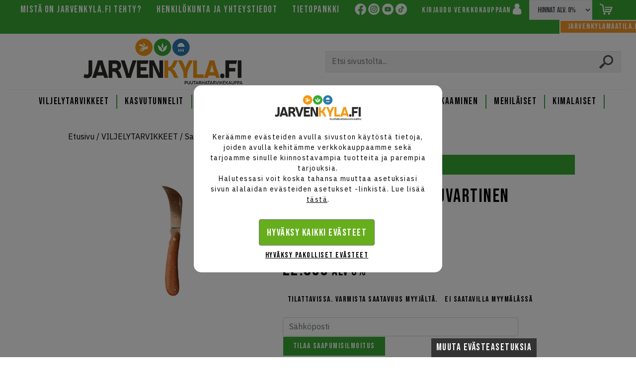

--- FILE ---
content_type: text/html; charset=UTF-8
request_url: https://jarvenkyla.fi/fi/product/puutarhurinveitsi-puuvartinen-linkkuveitsi/10611
body_size: 34607
content:
<!DOCTYPE html>
<html>

<head>
    <title>
        Puutarhurinveitsi, puuvartinen linkkuveitsi - Viljelijän puutarhatarvikekauppa – Jarvenkyla Oy    </title>
    <meta content="text/html; charset=utf-8" http-equiv="Content-Type" />
    <meta content="width=device-width, initial-scale=1.0, maximum-scale=1.0" name="viewport" />
        <meta content="fi" name="language" />
    <meta content="#313131" name="theme-color" />
    <meta content="A4Tm8Spa7jrSUl9PTbcU6ViIG2GBkmSgFy65ai3o" name="csrf-token" />
    <link href="/media/favicon/favicon.ico" id="favicon" rel="shortcut icon" />
    <link href="/css/print.css" media="print" rel="stylesheet" type="text/css" />
    <link href="/css/bootstrap.min.css" rel="stylesheet" />
    <link href="/css/slick.css" rel="stylesheet" type="text/css" />
    <link href="/css/slick-theme.css" rel="stylesheet" type="text/css" />
    <link href="https://fonts.gstatic.com" rel="preconnect" />
    <link rel="apple-touch-icon" sizes="57x57" href="/apple-icon-57x57.png">
<link rel="apple-touch-icon" sizes="60x60" href="/apple-icon-60x60.png">
<link rel="apple-touch-icon" sizes="72x72" href="/apple-icon-72x72.png">
<link rel="apple-touch-icon" sizes="76x76" href="/apple-icon-76x76.png">
<link rel="apple-touch-icon" sizes="114x114" href="/apple-icon-114x114.png">
<link rel="apple-touch-icon" sizes="120x120" href="/apple-icon-120x120.png">
<link rel="apple-touch-icon" sizes="144x144" href="/apple-icon-144x144.png">
<link rel="apple-touch-icon" sizes="152x152" href="/apple-icon-152x152.png">
<link rel="apple-touch-icon" sizes="180x180" href="/apple-icon-180x180.png">
<link rel="icon" type="image/png" sizes="192x192"  href="/android-icon-192x192.png">
<link rel="icon" type="image/png" sizes="32x32" href="/favicon-32x32.png">
<link rel="icon" type="image/png" sizes="96x96" href="/favicon-96x96.png">
<link rel="icon" type="image/png" sizes="16x16" href="/favicon-16x16.png">
<link rel="manifest" href="/manifest.json">
<meta name="msapplication-TileColor" content="#ffffff">
<meta name="msapplication-TileImage" content="/ms-icon-144x144.png">
<meta name="theme-color" content="#ffffff">
    <link
        href="https://fonts.googleapis.com/css2?family=Bebas+Neue&family=IBM+Plex+Sans:wght@400;500;600;700&display=swap"
        rel="stylesheet" />

    <script type="text/javascript" src="/js/analytics.js?ver=1.01"></script>

        <!-- Global site tag (gtag.js) - Google Ads: 752580061 --> <script async src="https://www.googletagmanager.com/gtag/js?id=AW-752580061"></script> <script>
 window.dataLayer = window.dataLayer || []; function gtag(){dataLayer.push(arguments);} gtag('js', new Date()); gtag('config', 'AW-752580061'); </script>
    <meta content="Puutarhurinveitsi, puuvartinen linkkuveitsi - Viljelijän puutarhatarvikekauppa – Jarvenkyla Oy" property="og:title"/>
<meta content="product" property="og:type"/>
<meta content="https://jarvenkyla.fi/product/puutarhurinveitsi-puuvartinen-linkkuveitsi/10611" property="og:url"/>
<meta content="/pictures/universal-pruning-knife-meybest-06900abc108983.png" property="og:image"/>
<meta content="/pictures/universal-pruning-knife-meybest-06900abc108983.png" property="og:image:secure_url"/>
<meta content="https://jarvenkyla.fi" property="og:site_name"/>
<meta content="Näppärä puuvartinen linkkuveitsi puutarhurin yleisveitseksi. Kokonaispituus 19 cm, terä 7,5 cm." property="og:description"/>
<meta content="true" property="og:rich_attachment"/>
<meta content="Näppärä puuvartinen linkkuveitsi puutarhurin yleisveitseksi. Kokonaispituus 19 cm, terä 7,5 cm." name="description"/>
<meta content="Safe For Kids" name="rating"/>
<meta content="https://jarvenkyla.fi" name="copyright"/>
<meta content="index,follow" name="robots"/>
<link rel="canonical"
href="https://jarvenkyla.fi/fi/product/puutarhurinveitsi-puuvartinen-linkkuveitsi/10611" />
        <!-- Google Analytics -->
    <script>
        (function(i,s,o,g,r,a,m){i['GoogleAnalyticsObject']=r;i[r]=i[r]||function(){
          (i[r].q=i[r].q||[]).push(arguments)},i[r].l=1*new Date();a=s.createElement(o),
          m=s.getElementsByTagName(o)[0];a.async=1;a.src=g;m.parentNode.insertBefore(a,m)
        })(window,document,'script','https://www.google-analytics.com/analytics.js','ga');
        ga('create', 'UA-194472639-1', 'auto');
        ga('require', 'displayfeatures');
        ga('require', 'ec');
                ga('send', 'pageview');
    </script>
            <!-- Facebook Pixel Code -->
    <script>
        !function(f,b,e,v,n,t,s){if(f.fbq)return;n=f.fbq=function(){n.callMethod?
          n.callMethod.apply(n,arguments):n.queue.push(arguments)};if(!f._fbq)f._fbq=n;
          n.push=n;n.loaded=!0;n.version='2.0';n.queue=[];t=b.createElement(e);t.async=!0;
          t.src=v;s=b.getElementsByTagName(e)[0];s.parentNode.insertBefore(t,s)}(window,
            document,'script','//connect.facebook.net/en_US/fbevents.js');

          fbq('init', '194468655897005');
          fbq('track', "PageView");

        fbq('track', 'ViewContent', {
content_type: 'product',
content_ids: ['4351'],
content_name: 'Puutarhurinveitsi, puuvartinen linkkuveitsi',
content_category: 'Veitset',
value: 22.83,
currency: 'EUR'
});
    </script>
    <!--
      <noscript><img height="1" width="1" style="display:none" src="https://www.facebook.com/tr?id=194468655897005&ev=PageView&noscript=1"/></noscript>
      -->
    <!-- End Facebook Pixel Code -->
    

    <!-- Global site tag (gtag.js) - Google Ads: 752580061 -->
    <script>
        window.dataLayer = window.dataLayer || [];
        function gtag(){dataLayer.push(arguments);}
        gtag('js', new Date());


        gtag('config', 'AW-752580061');
        //Tag manager tag behavior based on consent
gtag('consent', 'default', {
  'ad_storage': 'denied',
  'analytics_storage': 'granted',
  'ads_data_redaction' :true,
   'ad_user_data' : 'denied',
    'ad_personalization':'denied'
});
dataLayer.push({
  'event': 'default_consent'
});


    </script>

    

    
    <script>
      window.dataLayer = window.dataLayer || [];
      function gtag(){dataLayer.push(arguments);}
    </script>

        <!-- Google Tag Manager -->
    <script>
        (function(w,d,s,l,i){w[l]=w[l]||[];w[l].push({'gtm.start':
        new Date().getTime(),event:'gtm.js'});var f=d.getElementsByTagName(s)[0],
      j=d.createElement(s),dl=l!='dataLayer'?'&l='+l:'';j.async=true;j.src=
      'https://www.googletagmanager.com/gtm.js?id='+i+dl;f.parentNode.insertBefore(j,f);
      })(window,document,'script','dataLayer','GTM-5R457KTR');
    </script>
    <!-- End Google Tag Manager -->
        <!-- Headerin custom koodi refoxista -->
    
                
    <style>
        html {
            margin: 0;
            padding: 0;
            scroll-behavior: smooth;
            scroll-padding-top: 250px;
        }

        body {
            font-family: 'Bebas Neue', cursive;
            font-size: 16px;
            font-weight: 400;
            margin: 0;
            padding: 0;
            color: #000;
            background-color: #fff;
            padding-top: 162px;
            letter-spacing: 1.5px;
        }

        .row {
            margin: 0px !important;
            padding: 0px !important;
        }

        .or {
            margin: 0px !important;
            padding: 0px !important;
        }

        .ibm {
            font-family: 'IBM Plex Sans', sans-serif !important;
            letter-spacing: 0px;
        }

        .ibm * {
            font-family: 'IBM Plex Sans', sans-serif !important;
            letter-spacing: 0px;
        }

        ::placeholder {
            font-family: 'IBM Plex Sans', sans-serif !important;
            letter-spacing: 0px;
        }

        .mobior {
            padding: 0px !important;
        }

        .vertti {
            margin-top: auto !important;
            margin-bottom: auto !important;
        }

        .jarven_link {
            border: 2px solid #ffffff;
            background-color: #F79928;
            margin-left: auto;
        }


        .semi-bold {
            font-weight: 600 !important;
        }

        .bold {
            font-weight: 400 !important;
        }

        .no-bold {
            font-weight: 400 !important;
        }

        .nopadd {
            padding: 0px !important;
        }

        .slick-next:before {
            content: url(/media/banner_right.png);
            opacity: 1 !important;
        }

        .slick-prev:before {
            content: url(/media/banner_left.png);
            opacity: 1 !important;
        }

        .slick-next:before {
            content: url(/media/banner_right.png);
            opacity: 1 !important;
        }

        .slick-prev {
            left: 5%;
        }

        .slick-next {
            right: 5%;
        }

        .slick-dots {
            bottom: -20px;
            color: #646464;
        }

        .slick-dots li.slick-active button:before {
            opacity: 1;
            color: #FC9AB3;
        }

        .slick-dots li.slick-active button {
            opacity: 1;
            color: #FC9AB3;
        }

        .slick-dots li button:before {
            color: #B7294D;
        }

        .bottom_padding {
            padding-bottom: 40px !important;
        }

        .top_padding {
            padding-top: 40px !important;
        }

        .bottom_padding_small {
            padding-bottom: 20px !important;
        }

        .top_padding_small {
            padding-top: 20px !important;
        }

        .bottom_padding_xsmall {
            padding-bottom: 10px !important;
        }

        .top_padding_xsmall {
            padding-top: 10px !important;
        }

        .pointer {
            cursor: pointer;
        }

        .btn {
            cursor: pointer;
        }

        a {
            color: inherit;
            text-decoration: none;
        }

        a:hover {
            color: inherit;
            text-decoration: underline;
        }

        div:focus {
            outline: none;
        }

        span:focus {
            outline: none;
        }

        .imghelper {
            display: inline-block;
            height: 100%;
            vertical-align: middle;
        }

        .btn {
            padding-top: 7px !important;
            padding-bottom: 7px !important;
            padding-left: 20px !important;
            padding-right: 20px !important;
            font-size: 16px !important;
            border-radius: 0px !important;
        }

        .nav-item {
            padding-top: 7px !important;
            padding-bottom: 7px !important;
            padding-left: 20px !important;
            padding-right: 20px !important;
            font-size: 16px !important;
            border-radius: 0px !important;
            border: 1px solid #000;

        }

        .cart_nav {
            width: 180px;
            text-align: center;
            margin-right: 25px;
        }

        #company_switch {
            justify-content: center;
        }

        .nav-link.active {
            background-color: #39aa35;
            border: 1px solid #fff;
            color: #fff;
        }

        .nav-pills .nav-link.active,
        .nav-pills .show>.nav-link {
            color: #fff;
            background-color: #39aa35;
        }

        .f10 {
            font-size: 0.7rem !important;
        }

        .f16 * {
            font-size: 1rem !important;
        }

        .f17 {
            font-size: 1.05rem !important;
        }

        .f19 {
            font-size: 1.1rem !important;
        }

        .f20 {
            font-size: 1.15rem !important;
        }

        .f23 {
            font-size: 1.2rem !important;
        }

        .f38 {
            font-size: 1.4rem !important;
        }

        .f50 {
            font-size: 1.5rem !important;
        }

        .f70 {
            font-size: 1.6rem !important;
        }
        .cookies_container {
    width: 100%;
    height: 100%;
    background-color: rgba(0, 0, 0, 0.5);
    position: fixed;
    top: 0;
    z-index:9999;
}
.cookie_settings_container {
  background: #fff;
  position: fixed;
  top:50%;
  left:50%;
  z-index: 99999999;
  overflow: hidden;
/*  border: 2px solid #0094d9;*/
  border-radius:15px;
  transform: translate(-50%, -50%);
  width:500px;
  max-width:90%;
  height: auto;
}
.cookie_settings_container_hidden {
  display: none;
}
.cookie_settings {
  overflow-y: auto;
  max-height: 100vh;
  overflow-x: hidden;
  background: #fff;
  max-width: 1550px;
  color: #000;
  margin: 0 auto;
  padding: 20px 30px;
  font-size: 1rem;
  font-weight: normal;
}
.cookie_settings > div {
  max-height: 150px;
  overflow-y: auto;
}
.cookie_settings a {
  text-decoration: underline;
  color: #000;
}
        .cookie_button {
            display: inline-block;
            padding: 0px;
            font-size: 1.4rem;
            cursor: pointer;
            margin: 5px 5px 5px 0;
            background-color: #67ae1f;
            border-radius: 4px;
            border: 1px solid #707070;
            font-size: 20px;
            font-weight: 500;
            color: #fff;
            text-align: center;
            height: 53px;
            line-height: 53px;
            padding-left: 15px;
            padding-right: 15px;
        }
        .cookie_settings_toggle {
            position: fixed;
            display: inline-block;
            bottom: 0;
            right: 200px;
            z-index: 99999999;
            padding: 5px 10px;
            background: #333;
            color: white;
            font-size: 1.2rem;
            cursor: pointer;
        }
        #accept_necessary_cookies {
            font-size: 16px;
            font-weight: normal;
            background-color: transparent;
            border: 0px;
            color: #000;
            height: auto;
            line-height: normal;
            text-decoration: underline;
        }
        .topbar {
            min-height: 45px;
            background-color: #39aa35;
            color: #fff;
        }

        #topbar {
            position: fixed;
            top: 0px;
            left: 0px;
            width: 100%;
            z-index: 101;
        }

        .topbar_logo {
            display: none;
        }

        #menubar {

            position: fixed;
            top: 45px;
            background-color: #fff;
            height: 117px;
            width: 100%;
            left: 0px;
            z-index: 100;
        }

        .leftborder {
            border-left: 1px solid #fff;
        }

        .jarven_input {
            height: 43px;
            line-height: 43px;
            background-color: #F2F2F2;
            border: 1px solid #E5E5E5;
            border-radius: 0;
        }

        .search_ico {
            position: absolute;
            right: 30px;
            top: 8px;
        }

        .bottom_border {
            border-bottom: 1px solid #F2F2F2;
        }

        .menu_element {
            border-right: 2px solid #39aa35;
            cursor: pointer;
        }

        .menu_element_selected {
            color: #39aa35;
        }

        .banner_text {
            position: absolute;
            left: 0px;
            top: 0px;
            margin-top: 2%;
            width: 60%;
            margin-left: 20%;
            color: #fff;
            text-align: center;
            text-shadow: 0px 2px 10px rgba(0, 0, 0, 0.66);
        }
        .nosto_text {
            position: absolute;
            left: 0px;
            bottom: 0px;
            margin-top: 2%;
            width: 98%;
            margin-left: 2%;
            color: #fff;
        
            text-shadow: 0px 2px 10px rgba(0, 0, 0, 0.66);
            letter-spacing: 1;
            line-height: 1;

        }

        /* vihreä backup #39aa35 */
        /* sininen backup #39aa35;*/


        .greenbtn {
            background-color: #39aa35;
            border: 1px solid #fff;
            color: #fff;
        }
        .yellowbtn {
            background-color: #F8A43C !important;
            border: 1px solid #fff;
            color: #fff;
        }

        .greenbar {
            background-color: #39aa35;
            color: #fff;
            min-height: 45px;
        }

        .amount_plus {
            height: 45px;
            width: 45px;
            background-color: #545554;
            border: 1px solid #B7B7B7;
            color: #fff;
            text-align: center;
            line-height: 45px;
            display: inline-block;
            cursor: pointer;
            user-select: none;
        }

        .amount_chooser {
            height: 45px;
            width: calc(100% - 100px);
            border: 0px;
            line-height: 45px;
            text-align: center;
        }

        .category_stock_text {
            white-space: nowrap;
        }

        .trash_button {
            position: relative;
            height: 45px;
            width: 45px;
            text-align: center;
            line-height: 45px;
            display: inline-block;
            cursor: pointer;
        }

        .greybtn {
            background-color: #545554;
            border: 1px solid #fff;
            color: #fff;
        }

        .nopaddbtn {
            padding-left: 0px;
            padding-right: 0px;
        }

        .greytext {
            color: #B7B7B7;
        }

        .greybg {
            background-color: #F2F2F2;
        }

        .product_container {
            border: 1px solid #F2F2F2;
            padding: 5px;
            margin-bottom: 7px;
            margin-top: 7px;
        }

        .product_parent_container {
            padding-left: 7px;
            padding-right: 7px;
        }

        .product_container_image {
            cursor: pointer;
            height: 210px;
        }

        .product_container_image img {
            max-width: 95%;
            max-height: 205px;
            width: auto;
            height: auto;
        }

        #footer {
            background-color: #545554;
            color: #fff;
            min-height: 300px;
           
        }

        #bottom_footer {
            background-color: #212121;
            color: #fff;

        }

        #bottom_footer a {
            color: #39aa35;

        }


        .desktop_menu {
            display: none;
            position: absolute;
            top: 170px;
            left: 0;
            background-color: rgba(242, 242, 242, 0.97);
            width: 100%;
            z-index: 100;
            padding: 15px;
            max-height: 60vh; /* Limits the height to 75% of the viewport height */
            overflow-y: auto; /* Allows vertical scrolling if the content exceeds max-height */
        }

        .card {
            border: 0px;
            background-color: transparent;
        }

        .card a:hover {
            color: #39aa35;
        }

        #mobile_menu {
            display: none;
            background-color: #F2F2F2;
            width: 100%;
            z-index: 100;
            position: fixed;
            top: 45px;
            height: calc(100vh - 45px);
            overflow-x: auto;
            z-index: 9999;
        }

        .whitetext {
            color: #fff;
        }

        .blacktext {
            color: #000;
        }

        .mobile_menu_parent {
            padding-top: 10px !important;
            padding-bottom: 10px !important;
            border-bottom: 1px solid #B7B7B7;
        }

        .smallpadding {
            padding-left: 10px;
            padding-right: 10px;
        }

        .category_child_container {
            padding-left: 2px;
            padding-right: 2px;
            padding-bottom: 10px;
        }

        .breadcrumbs {
            font-size: 16px;
            font-family: 'IBM Plex Sans', sans-serif;
            letter-spacing: 0px;

        }

        #product_main_picture img {
            max-width: 95%;
            max-height: 500px;
            height: auto;
            width: auto;

        }

        #buy_button_red {
            height: 45px;
            line-height: 30px;
            width: 100%;
        }



        input[type="number"] {
            -webkit-appearance: textfield;
            -moz-appearance: textfield;
            appearance: textfield;
        }

        input[type=number]::-webkit-inner-spin-button,
        input[type=number]::-webkit-outer-spin-button {
            -webkit-appearance: none;
        }

        #footer a {
            color: #39aa35;
        }

        .btn:not(.nohover):hover {
            color: #fff;
            text-decoration: underline;
        }

        .mobile_menu_subelement {
            display: none;
        }



        .product_container_name {
            min-height: 85px;
        }

        .product_container_variation {
            min-height: 48px;
        }

        .product_container_discount_price {
            color: red;
        }

        .alelatka {
            position: absolute;
            left: -2px;
            top: 0px;
            width: 87px;
            height: 87px;
        }

        .ennakkolatka {
            position: absolute;
            left: 0px;
            top: 0px;
            height: 25px;
            background-color: #f49913;
            line-height: 25px;
            padding-left: 15px;
            padding-right: 15px;
        }

        .product_container_tags {
            position: absolute;
            left: 0px;
            top: 0px;
            height: 25px;
            line-height: 25px;
            padding-left: 15px;
            padding-right: 15px;
        }

        .card-columns {
            -webkit-column-count: 4;
            -moz-column-count: 4;
            column-count: 4;
            left: 50%;
            position: absolute;
            transform: translate(-50%, 0);
        }

        .ylapalkki {
            position: relative;
            background-color: #f49913;
            color: #fff;
            padding-top: 10px !important;
            padding-bottom: 10px !important;
        }

        .ylapalkki p {
            margin: 0 !important;
        }

        .cart_shipment_description > a{
            /* font-family: 'Kanit', sans-serif; */
            font-family: 'IBM Plex Sans', sans-serif;
            font-size: 14px;
            letter-spacing: 1.5px;
            text-decoration: underline;
        }
        .cart_shipment_description{
            /* font-family: 'Kanit', sans-serif; */
            font-family: 'IBM Plex Sans', sans-serif;
            font-size: 14px;
        }
        .cart_payment_description{
            font-family: 'IBM Plex Sans', sans-serif;
            font-size: 14px;
        }
        .cart_payment_description a{
            font-family: 'IBM Plex Sans', sans-serif;
            font-size: 14px;
            text-decoration: underline;
        }


        .pprice {
            font-size: 22px;
        }

        #header_cart {
            /* padding-right: 0px; */
        }

        .header_cart_product_amount {
            position: absolute;
            /* background-color: #F49914; */
            background-color: red;
            color: #fff;
            border-radius: 50%;
            width: 20px;
            height: 20px;
            line-height: 20px;
            font-size: 12px;
            display: inline-block;
            text-align: center;
            /* opacity: .9; */
            right: 2px;
            top: -5px;
        }

        .search_mobile {
            background-color: white;
            height: 120px;
            margin: 0 auto;
            display: none;
            align-items: center;
        }

        .search_mobile input,
        .search_mobile img {
            position: absolute;
            top: 50%;
            transform: translate(0, -50%);
        }

        .search_mobile input {
            width: 97%;
        }

        .mobile_quicksearch {
            -webkit-transform: scaleX(-1);
            transform: scaleX(-1);
        }


        .desci_hidden {
            height: 90px;
            text-overflow: ellipsis;
            overflow: hidden;
            -webkit-mask-image: -webkit-gradient(linear, left top, left bottom,
                    from(rgba(0, 0, 0, 1)), to(rgba(0, 0, 0, 0)));
            -webkit-mask-repeat: no-repeat;
        }

        .showmore {
            display: flex;
            flex-direction: row;
            flex-wrap: nowrap;
            align-content: center;
            justify-content: left;
            align-items: center;
            margin-top: 20px;
            text-align: center;
        }

        .showmore > .greenbtn {
            border-radius: 0.25rem !important;
            padding: 0.5rem 1rem;
            width: 135px;
        }

        .showmore span {
            font-weight: bold;
            font-size: 16px;
            cursor: pointer;
            /* font-family: 'Bebas Neue', cursive !important; */
            /* letter-spacing: 1.5px; */
        }

        .showmore svg {
            margin-left: 5px;
            transform: rotate(0deg);
            cursor: pointer;
            color: #39aa35;
            /* with greenbg */
            /* color: #fff; */
            overflow: hidden;
            transition-duration: 0.4s;
            transition-property: transform;
        }

        .r180 {
            transform: rotate(180deg) !important;
            -webkit-transform: rotate(180deg) !important;
        }

        .cart_input_text {
            font-family: 'IBM Plex Sans', sans-serif !important;
        }

        .collapsible {
            cursor: pointer;
            padding: 5px 0;
            width: 100%;
            border: none;
            text-align: left;
            outline: none;
            font-size: 15px;
            outline: none;
            display: flex;
            align-items: center; 
            justify-content: flex-end;
        }
        .collapsible .open, .collapsible .closed {
            font-family: 'Bebas Neue' !important;
            font-size: x-large !important;
            padding: 10px 16px;
            background-color: #39aa35;
            color: white;
        }
        .collapsible > .open {
            display: none;
        }
        .collapsible > .closed {
            display: block;
        }
        .collapsible.collapsibleactive > .open {
            display: block;
        }
        .collapsible.collapsibleactive > .closed {
            display: none;
        }
        
        .collapsible:after {
            color: white;
            font-weight: bold;
            float: right;
            margin-left: 5px;
        }
        
        .ibm .content {
            padding: 0 18px;
            max-height: 150px;
            overflow: hidden;
            transition: max-height 0.2s ease-out;
            background: linear-gradient(0deg, #e8e8e8, 1%, transparent);
        }

        .nosto_header{
            font-size: 1.6rem !important;
            font-weight: 600;
            color: #fff;
            margin-bottom: 10px;
            position: absolute;
            bottom: 60px;
        }
        .nostobtn{
            border-radius: 20px !important; right: 10px; bottom: 20px; position: absolute;
        }


        /* MEDIA QUERIES */

        @media (min-width: 992px) {
            .nostobtn{
            border-radius: 20px !important; right: 10px; bottom: 40px; position: absolute;
        }
            .nosto_header{
                width: 60%;
            font-size: 1.5rem;
            font-weight: 600;
            color: #fff;
            margin-bottom: 10px;
            position: relative;
            bottom: 0px;
        }

            .category_banner {
                height: 300px;
            }

            #menubar {
                height: 170px;
                position: fixed;
                background-color: #fff;
                top: 45px;
                width: 100%;
                left: 0px;
                z-index: 100;
            }


            body {
                padding-top: 215px;
            }

            #topbar {
                position: fixed;
                top: 0px;
                left: 0px;
                width: 100%;
            }

            .f10 {
                font-size: 12px !important;
            }

            .f16 * {
                font-size: 16px !important;
            }

            .f17 {
                font-size: 17px !important;
            }

            .f19 {
                font-size: 19px !important;
            }

            .f20 {
                font-size: 20px !important;
            }

            .f23 {
                font-size: 22px !important;
            }

            .f38 {
                font-size: 38px !important;
            }

            .f50 {
                font-size: 50px !important;
            }

            .f70 {
                font-size: 60px !important;
            }
        }

        @media(max-width:991px) {
            .category_banner {
                height: 200px;
            }
            .search_mobile input {
                width: 95%;
            }
            .search_mobile img {
                right: 40px;
            }

            .cookie_settings > div {
                overflow: visible;
                max-height: 200vh;
            }
            .cookie_settings {
                overflow: visible;
                max-height: 200vh;
            }
            #cookie_settings_textwrapper {
                max-height: 120px;
                overflow-y: auto;
            }
        }

        @media(min-width: 1200px) {
            .category_banner {
                height: 400px;
            }
            .search_mobile, .mobile_quicksearch {
                display: none;
            }
        }


        @media(max-width: 767px) {
            .ibm img {
                overflow: hidden !important;
                max-height: 400px !important;
                object-fit: scale-down;
                width: 80vw !important;
            }
            .collapsible > img {
                max-height: unset !important;
                width: unset !important;
            }
            /* .category_banner {
                height: 120px;
            } */
            .search_mobile input {
                width: 92%;
            }
            .search_mobile img {
                right: 30px;
            }
        }

        @media(max-width: 520px) {
            .category_banner {
                height: 120px;
            }
        }

        @media (max-width: 1450px) {
            .no_offset {
                margin-left: 2%;
                width: 100%;
                max-width: 100%;
                flex: 0 0 100%;
            }
        }
        .mobile_menu_element_plus a:hover {
            text-decoration: none;
        }
        .mobile_menu_element_plus a:active {
            text-decoration: none;
        }
    </style>
</head>

<body>
        <!-- Google Tag Manager (noscript) -->
    <noscript>
        <iframe height="0" src="https://www.googletagmanager.com/ns.html?id=GTM-5R457KTR"
            style="display:none;visibility:hidden" width="0">
        </iframe>
    </noscript>
    <!-- End Google Tag Manager (noscript) -->
        <div class="row topbar " id="topbar">
        <div class="col-xl-10 offset-xl-1 col-12 mobior no_offset">
            <div class="row topbar">
                
                                <div class="col-auto vertti f19 d-none d-xl-inline-block">
                    <a href="/fi/page/mista-on-jarvenkyla-fi-tehty/10121">
                        Mistä on Jarvenkyla.fi tehty?
                    </a>
                </div>
                                <div class="col-auto vertti f19 d-none d-xl-inline-block">
                    <a href="/fi/page/henkilokunta-ja-yhteystiedot/10476">
                        Henkilökunta ja yhteystiedot
                    </a>
                </div>
                                <div class="col-auto vertti f19 d-none d-xl-inline-block">
                    <a href="/fi/page/tietopankki/10120">
                        Tietopankki
                    </a>
                </div>
                                
                <div class="col-auto ml-xl-auto vertti or">
                    <div class="row ">
                        <div class="col-auto open_mobile_menu mobior d-inline-block d-xl-none vertti  ">
                            <img src="/media/menu icon.png" />
                        </div>
                        <div class="col-auto vertti d-none d-xl-block">
                            <a href="https://www.facebook.com/jarvenkyla" class=""><img src="/media/fb.webp" alt="facebook" title="facebook" width="23" height="23" /></a>
                            <a href="https://www.instagram.com/jarvenkylaoy?igsh=MTlnajQ3ZW13NXcwaA==" class=""><img src="/media/insta.webp" alt="Instagram" title="Instagram" width="23" height="23" /></a>
                            <a href="https://www.youtube.com/@jarvenkylaoy3898" class=""><img src="/media/youtube.webp" alt="Youtube" title="Youtube" width="23" height="23" /></a>
                            <a href="https://www.tiktok.com/@jarvenkyla.fi" class=""><img src="/media/tiktok.webp" alt="TikTok" title="TikTok" width="23" height="23" /></a>
                        </div>
                        <div class="col-auto vertti ">
                            <a href="/fi/account/login" class="d-none d-xl-inline-block">KIRJAUDU VERKKOKAUPPAAN</a>
                            <a href="/fi/account/login">
                                <img src="/media/user.png" />
                            </a>
                        </div>
                        <div class="col-auto f19 or">
                            <select id="vat_changer" class="form-control jarven_input" style="height: 40px;">
                                <option value="vat0"  selected="selected"
                                    > HINNAT ALV. 0%</option>
                                <option value="incvat" >HINNAT SIS. ALV.</option>
                            </select>
                        </div>
                        <div class="col-auto vertti mobile_quicksearch">
                            <svg xmlns="http://www.w3.org/2000/svg" width="20" height="20" fill="currentColor"
                                class="pointer header_search bi bi-search" viewBox="0 0 16 16">
                                <path
                                    d="M11.742 10.344a6.5 6.5 0 1 0-1.397 1.398h-.001c.03.04.062.078.098.115l3.85 3.85a1 1 0 0 0 1.415-1.414l-3.85-3.85a1.007 1.007 0 0 0-.115-.1zM12 6.5a5.5 5.5 0 1 1-11 0 5.5 5.5 0 0 1 11 0z" />
                            </svg>
                        </div>
                        <div class="col-auto vertti" id="header_cart">
                            <a href="/cart">
  <img src="/media/cart.png" /> <span  id="temp_cart_header" style="display: none;"  class="header_cart_product_amount" data-value="0">0</span>
  
</a>
                        </div>
                    </div>
                </div>
                <div class="col-auto vertti jarven_link">
                    <a href="https://jarvenkylamaatila.fi/" class="d-none d-xl-inline-block">jarvenkylamaatila.fi</a>
                </div>
            </div>

        </div>
        <div class="col-12 text-right vertti search_mobile">
            <input class="jarven_input form-control header_search_input" placeholder="Etsi sivustolta..." type="search" />
            <img class="search_ico pointer header_search_button" src="/media/search.png" />
        </div>
    </div>
    <div id="mobile_menu">
        <div class="row ">
            <div class="col-12 text-right f70 close_mobile_menu vertti top_padding_small ">
                X
            </div>
        </div>
                <div class="row mobile_menu_parent">
            <div class="col-10 f19 mobile_menu_element">
                                <a href="/fi/category/viljelytarvikkeet/112">
                    VILJELYTARVIKKEET
                </a>
                            </div>
            <div class="col-2 f19 text-center mobile_menu_element_plus mobile_menu_element" data-id="102">
                                <a href="javascript:;">+</a>
                
            </div>
            <div class="col-12 f17 mobile_menu_subelement" data-parent="102">
                <div class="row">
                    

            <div class="col-10 f19 mobile_menu_element">
                                <a href="/fi/category/harsot-ja-verkot/197">
                    Harsot ja verkot
                </a>
                            </div>
            <div class="col-2 f19 text-center mobile_menu_element_plus mobile_menu_element" data-id="188">
                                <a href="javascript:;">+</a>
                
            </div>
            <div class="col-12 f17 mobile_menu_subelement" data-parent="188">
                <div class="row">
                                        <div class="col-12">
                        <a href="/fi/category/harsot-19-g-m²/374">
                            Harsot 19 g / m²
                        </a>
                    </div>
                                        <div class="col-12">
                        <a href="/fi/category/harsot-23-g-m²/13">
                            Harsot 23 g / m²
                        </a>
                    </div>
                                        <div class="col-12">
                        <a href="/fi/category/harsot-30-g-m²/393">
                            Harsot 30 g / m²
                        </a>
                    </div>
                                        <div class="col-12">
                        <a href="/fi/category/harsopainosakit/187">
                            Harsopainosäkit
                        </a>
                    </div>
                                        <div class="col-12">
                        <a href="/fi/category/talvisuojahuput/392">
                            Talvisuojahuput
                        </a>
                    </div>
                                        <div class="col-12">
                        <a href="/fi/category/lintuverkot/178">
                            Lintuverkot
                        </a>
                    </div>
                                        <div class="col-12">
                        <a href="/fi/category/suojaverkot/180">
                            Suojaverkot
                        </a>
                    </div>
                                        <div class="col-12">
                        <a href="/fi/category/tukiverkot/179">
                            Tukiverkot
                        </a>
                    </div>
                                        <div class="col-12">
                        <a href="/fi/category/aitaverkot-ja-tolpat/412">
                            Aitaverkot ja -tolpat
                        </a>
                    </div>
                                        <div class="col-12">
                        <a href="/fi/category/kiinnikkeet-ja-tarvikkeet/195">
                            Kiinnikkeet ja tarvikkeet
                        </a>
                    </div>
                                    </div>
            </div>


                    

            <div class="col-10 f19 mobile_menu_element">
                                <a href="/fi/category/kasvien-suojelu/175">
                    Kasvien suojelu
                </a>
                            </div>
            <div class="col-2 f19 text-center mobile_menu_element_plus mobile_menu_element" data-id="166">
                                <a href="javascript:;">+</a>
                
            </div>
            <div class="col-12 f17 mobile_menu_subelement" data-parent="166">
                <div class="row">
                                        <div class="col-12">
                        <a href="/fi/category/biologinen-torjunta/32">
                            Biologinen torjunta
                        </a>
                    </div>
                                        <div class="col-12">
                        <a href="/fi/category/hyonteiset-ja-jyrsijat/74">
                            Hyönteiset ja jyrsijät
                        </a>
                    </div>
                                        <div class="col-12">
                        <a href="/fi/category/lintujen-torjunta/176">
                            Lintujen torjunta
                        </a>
                    </div>
                                        <div class="col-12">
                        <a href="/fi/category/riistan-torjunta/177">
                            Riistan torjunta
                        </a>
                    </div>
                                        <div class="col-12">
                        <a href="/fi/category/rikkakasvit/280">
                            Rikkakasvit
                        </a>
                    </div>
                                    </div>
            </div>


                    

            <div class="col-10 f19 mobile_menu_element">
                                <a href="/fi/category/kasvien-tuenta/219">
                    Kasvien tuenta
                </a>
                            </div>
            <div class="col-2 f19 text-center mobile_menu_element_plus mobile_menu_element" data-id="212">
                                <a href="javascript:;">+</a>
                
            </div>
            <div class="col-12 f17 mobile_menu_subelement" data-parent="212">
                <div class="row">
                                        <div class="col-12">
                        <a href="/fi/category/tukikepit/28">
                            Tukikepit
                        </a>
                    </div>
                                        <div class="col-12">
                        <a href="/fi/category/sidontanauhat-ja-tarvikkeet/119">
                            Sidontanauhat ja -tarvikkeet
                        </a>
                    </div>
                                        <div class="col-12">
                        <a href="/fi/category/sidontaklipsit/138">
                            Sidontaklipsit
                        </a>
                    </div>
                                        <div class="col-12">
                        <a href="/fi/category/vaijerit-ja-tukiverkot/122">
                            Vaijerit ja tukiverkot
                        </a>
                    </div>
                                    </div>
            </div>


                    

            <div class="col-10 f19 mobile_menu_element">
                                <a href="/fi/category/kasvualustat-viljelyseokset/41">
                    Kasvualustat, viljelyseokset
                </a>
                            </div>
            <div class="col-2 f19 text-center mobile_menu_element_plus mobile_menu_element" data-id="31">
                                <a href="javascript:;">+</a>
                
            </div>
            <div class="col-12 f17 mobile_menu_subelement" data-parent="31">
                <div class="row">
                                        <div class="col-12">
                        <a href="/fi/category/kekkila/337">
                            Kekkilä
                        </a>
                    </div>
                                        <div class="col-12">
                        <a href="/fi/category/novarbo/202">
                            Novarbo
                        </a>
                    </div>
                                        <div class="col-12">
                        <a href="/fi/category/muut-kasvualustatuotteet/338">
                            Muut kasvualustatuotteet
                        </a>
                    </div>
                                    </div>
            </div>


                    

            <div class="col-10 f19 mobile_menu_element">
                                <a href="/fi/category/katemuovit-ja-kankaat/210">
                    Katemuovit ja -kankaat
                </a>
                            </div>
            <div class="col-2 f19 text-center mobile_menu_element_plus mobile_menu_element" data-id="203">
                                <a href="javascript:;">+</a>
                
            </div>
            <div class="col-12 f17 mobile_menu_subelement" data-parent="203">
                <div class="row">
                                        <div class="col-12">
                        <a href="/fi/category/biohajoavat-katekalvot/211">
                            Biohajoavat katekalvot
                        </a>
                    </div>
                                        <div class="col-12">
                        <a href="/fi/category/katekankaat/44">
                            Katekankaat
                        </a>
                    </div>
                                        <div class="col-12">
                        <a href="/fi/category/katemuovit/184">
                            Katemuovit
                        </a>
                    </div>
                                        <div class="col-12">
                        <a href="/fi/category/tunneli-ja-kasvihuonemuovit/185">
                            Tunneli- ja kasvihuonemuovit
                        </a>
                    </div>
                                    </div>
            </div>


                    

            <div class="col-10 f19 mobile_menu_element">
                                <a href="/fi/category/kioskit-ja-myyntitarvikkeet/81">
                    Kioskit ja myyntitarvikkeet
                </a>
                            </div>
            <div class="col-2 f19 text-center mobile_menu_element_plus mobile_menu_element" data-id="71">
                                <a href="javascript:;">+</a>
                
            </div>
            <div class="col-12 f17 mobile_menu_subelement" data-parent="71">
                <div class="row">
                                        <div class="col-12">
                        <a href="/fi/category/mainostuotteet-ja-opasteet/137">
                            Mainostuotteet ja opasteet
                        </a>
                    </div>
                                        <div class="col-12">
                        <a href="/fi/category/merkintavalineet-ja-tarrat/83">
                            Merkintävälineet ja tarrat
                        </a>
                    </div>
                                        <div class="col-12">
                        <a href="/fi/category/myyntikioskit/136">
                            Myyntikioskit
                        </a>
                    </div>
                                    </div>
            </div>


                    

            <div class="col-10 f19 mobile_menu_element">
                                <a href="/fi/category/kaymalat-ja-hygienia/30">
                    Käymälät ja hygienia
                </a>
                            </div>
            <div class="col-2 f19 text-center mobile_menu_element_plus mobile_menu_element" data-id="27">
                                <a href="javascript:;">+</a>
                
            </div>
            <div class="col-12 f17 mobile_menu_subelement" data-parent="27">
                <div class="row">
                                        <div class="col-12">
                        <a href="/fi/category/kemialliset-kaymalat/125">
                            Kemialliset käymälät
                        </a>
                    </div>
                                        <div class="col-12">
                        <a href="/fi/category/kasienpesu/126">
                            Käsienpesu
                        </a>
                    </div>
                                        <div class="col-12">
                        <a href="/fi/category/saniteettiaineet/142">
                            Saniteettiaineet
                        </a>
                    </div>
                                        <div class="col-12">
                        <a href="/fi/category/suihkut-ja-vesi-wc:t/373">
                            Suihkut ja vesi-WC:t
                        </a>
                    </div>
                                        <div class="col-12">
                        <a href="/fi/category/varaosat-ja-lisavarusteet-armal/124">
                            Varaosat ja lisävarusteet Armal
                        </a>
                    </div>
                                    </div>
            </div>


                    

            <div class="col-10 f19 mobile_menu_element">
                                <a href="/fi/category/lannoitteet/22">
                    Lannoitteet
                </a>
                            </div>
            <div class="col-2 f19 text-center mobile_menu_element_plus mobile_menu_element" data-id="19">
                                <a href="javascript:;">+</a>
                
            </div>
            <div class="col-12 f17 mobile_menu_subelement" data-parent="19">
                <div class="row">
                                        <div class="col-12">
                        <a href="/fi/category/kastelulannoitteet/339">
                            Kastelulannoitteet
                        </a>
                    </div>
                                        <div class="col-12">
                        <a href="/fi/category/raelannoitteet/192">
                            Raelannoitteet
                        </a>
                    </div>
                                    </div>
            </div>


                    

            <div class="col-10 f19 mobile_menu_element">
                                <a href="/fi/category/mittausvalineet/9">
                    Mittausvälineet
                </a>
                            </div>
            <div class="col-2 f19 text-center mobile_menu_element_plus mobile_menu_element" data-id="8">
                                <a href="javascript:;">+</a>
                
            </div>
            <div class="col-12 f17 mobile_menu_subelement" data-parent="8">
                <div class="row">
                                        <div class="col-12">
                        <a href="/fi/category/ec/129">
                            EC
                        </a>
                    </div>
                                        <div class="col-12">
                        <a href="/fi/category/lampotila-ja-saaolosuhteet/130">
                            Lämpötila ja sääolosuhteet
                        </a>
                    </div>
                                        <div class="col-12">
                        <a href="/fi/category/ph/127">
                            pH
                        </a>
                    </div>
                                        <div class="col-12">
                        <a href="/fi/category/ravinnemittaus/128">
                            Ravinnemittaus
                        </a>
                    </div>
                                        <div class="col-12">
                        <a href="/fi/category/tensiometrit-ja-maaperan-kosteusmittarit/132">
                            Tensiometrit ja maaperän kosteusmittarit
                        </a>
                    </div>
                                        <div class="col-12">
                        <a href="/fi/category/valo-ja-sateilymittarit/131">
                            Valo- ja säteilymittarit
                        </a>
                    </div>
                                        <div class="col-12">
                        <a href="/fi/category/muut-mittausvalineet/134">
                            Muut mittausvälineet
                        </a>
                    </div>
                                    </div>
            </div>


                    

            <div class="col-10 f19 mobile_menu_element">
                                <a href="/fi/category/ruukut-ja-merkinta/35">
                    Ruukut ja merkintä
                </a>
                            </div>
            <div class="col-2 f19 text-center mobile_menu_element_plus mobile_menu_element" data-id="29">
                                <a href="javascript:;">+</a>
                
            </div>
            <div class="col-12 f17 mobile_menu_subelement" data-parent="29">
                <div class="row">
                                        <div class="col-12">
                        <a href="/fi/category/merkinta/191">
                            Merkintä
                        </a>
                    </div>
                                        <div class="col-12">
                        <a href="/fi/category/ruukut/289">
                            Ruukut
                        </a>
                    </div>
                                    </div>
            </div>


                    

            <div class="col-10 f19 mobile_menu_element">
                                <a href="/fi/category/sakset-ja-tyokalut/120">
                    Sakset ja työkalut
                </a>
                            </div>
            <div class="col-2 f19 text-center mobile_menu_element_plus mobile_menu_element" data-id="110">
                                <a href="javascript:;">+</a>
                
            </div>
            <div class="col-12 f17 mobile_menu_subelement" data-parent="110">
                <div class="row">
                                        <div class="col-12">
                        <a href="/fi/category/sakset/135">
                            Sakset
                        </a>
                    </div>
                                        <div class="col-12">
                        <a href="/fi/category/veitset/141">
                            Veitset
                        </a>
                    </div>
                                        <div class="col-12">
                        <a href="/fi/category/muut-tyokalut/140">
                            Muut työkalut
                        </a>
                    </div>
                                    </div>
            </div>


                    

            <div class="col-10 f19 mobile_menu_element">
                                <a href="/fi/category/suojavarusteet/196">
                    Suojavarusteet
                </a>
                            </div>
            <div class="col-2 f19 text-center mobile_menu_element_plus mobile_menu_element" data-id="187">
                                <a href="javascript:;">+</a>
                
            </div>
            <div class="col-12 f17 mobile_menu_subelement" data-parent="187">
                <div class="row">
                                        <div class="col-12">
                        <a href="/fi/category/kasineet/121">
                            Käsineet
                        </a>
                    </div>
                                        <div class="col-12">
                        <a href="/fi/category/mehilaishoitajan-varusteet/198">
                            Mehiläishoitajan varusteet
                        </a>
                    </div>
                                        <div class="col-12">
                        <a href="/fi/category/sadevaatteet/123">
                            Sadevaatteet
                        </a>
                    </div>
                                        <div class="col-12">
                        <a href="/fi/category/suojalasit-maskit-kuulosuojaimet/201">
                            Suojalasit, maskit, kuulosuojaimet
                        </a>
                    </div>
                                    </div>
            </div>


                                    </div>
            </div>
        </div>
                <div class="row mobile_menu_parent">
            <div class="col-10 f19 mobile_menu_element">
                                <a href="/fi/category/kasvutunnelit/116">
                    KASVUTUNNELIT
                </a>
                            </div>
            <div class="col-2 f19 text-center mobile_menu_element_plus mobile_menu_element" data-id="106">
                                <a href="javascript:;">+</a>
                
            </div>
            <div class="col-12 f17 mobile_menu_subelement" data-parent="106">
                <div class="row">
                    

            <div class="col-10 f19 mobile_menu_element">
                                <a href="/fi/category/jarvenkylan-kasvutunneli/401">
                    Jarvenkylan kasvutunneli
                </a>
                            </div>
            <div class="col-2 f19 text-center mobile_menu_element_plus mobile_menu_element" data-id="470">
                
            </div>
            <div class="col-12 f17 mobile_menu_subelement" data-parent="470">
                <div class="row">
                                    </div>
            </div>


                    

            <div class="col-10 f19 mobile_menu_element">
                                <a href="/fi/category/tunnelirakennustarvikkeet/43">
                    Tunnelirakennustarvikkeet
                </a>
                            </div>
            <div class="col-2 f19 text-center mobile_menu_element_plus mobile_menu_element" data-id="33">
                
            </div>
            <div class="col-12 f17 mobile_menu_subelement" data-parent="33">
                <div class="row">
                                    </div>
            </div>


                    

            <div class="col-10 f19 mobile_menu_element">
                                <a href="/fi/category/kouruviljelytarvikkeet/315">
                    Kouruviljelytarvikkeet
                </a>
                            </div>
            <div class="col-2 f19 text-center mobile_menu_element_plus mobile_menu_element" data-id="328">
                
            </div>
            <div class="col-12 f17 mobile_menu_subelement" data-parent="328">
                <div class="row">
                                    </div>
            </div>


                    

            <div class="col-10 f19 mobile_menu_element">
                                <a href="/fi/category/tunneliautomatiikka/80">
                    Tunneliautomatiikka
                </a>
                            </div>
            <div class="col-2 f19 text-center mobile_menu_element_plus mobile_menu_element" data-id="70">
                
            </div>
            <div class="col-12 f17 mobile_menu_subelement" data-parent="70">
                <div class="row">
                                    </div>
            </div>


                                    </div>
            </div>
        </div>
                <div class="row mobile_menu_parent">
            <div class="col-10 f19 mobile_menu_element">
                                <a href="/fi/category/kastelu/106">
                    KASTELU
                </a>
                            </div>
            <div class="col-2 f19 text-center mobile_menu_element_plus mobile_menu_element" data-id="96">
                                <a href="javascript:;">+</a>
                
            </div>
            <div class="col-12 f17 mobile_menu_subelement" data-parent="96">
                <div class="row">
                    

            <div class="col-10 f19 mobile_menu_element">
                                <a href="/fi/category/automaattinen-kastelu-ja-lannoitus/413">
                    Automaattinen kastelu ja lannoitus
                </a>
                            </div>
            <div class="col-2 f19 text-center mobile_menu_element_plus mobile_menu_element" data-id="486">
                                <a href="javascript:;">+</a>
                
            </div>
            <div class="col-12 f17 mobile_menu_subelement" data-parent="486">
                <div class="row">
                                        <div class="col-12">
                        <a href="/fi/category/tarvikkeet/421">
                            Tarvikkeet
                        </a>
                    </div>
                                        <div class="col-12">
                        <a href="/fi/category/ondo-kastelujarjestelma/418">
                            ONDO kastelujärjestelmä
                        </a>
                    </div>
                                        <div class="col-12">
                        <a href="/fi/category/hunter-kasteluajastimet/423">
                            Hunter kasteluajastimet
                        </a>
                    </div>
                                        <div class="col-12">
                        <a href="/fi/category/dosatron-annostelupumput/424">
                            Dosatron annostelupumput
                        </a>
                    </div>
                                        <div class="col-12">
                        <a href="/fi/category/itc-annostelupumput/425">
                            ITC Annostelupumput
                        </a>
                    </div>
                                    </div>
            </div>


                    

            <div class="col-10 f19 mobile_menu_element">
                                <a href="/fi/category/kastelutarvikkeet/71">
                    Kastelutarvikkeet
                </a>
                            </div>
            <div class="col-2 f19 text-center mobile_menu_element_plus mobile_menu_element" data-id="61">
                                <a href="javascript:;">+</a>
                
            </div>
            <div class="col-12 f17 mobile_menu_subelement" data-parent="61">
                <div class="row">
                                        <div class="col-12">
                        <a href="/fi/category/kasteluletkut-ja-liittimet/381">
                            Kasteluletkut ja liittimet
                        </a>
                    </div>
                                        <div class="col-12">
                        <a href="/fi/category/kasikastelutarvikkeet/75">
                            Käsikastelutarvikkeet
                        </a>
                    </div>
                                    </div>
            </div>


                    

            <div class="col-10 f19 mobile_menu_element">
                                <a href="/fi/category/puutarhan-kastelusarjat/427">
                    Puutarhan kastelusarjat
                </a>
                            </div>
            <div class="col-2 f19 text-center mobile_menu_element_plus mobile_menu_element" data-id="508">
                
            </div>
            <div class="col-12 f17 mobile_menu_subelement" data-parent="508">
                <div class="row">
                                    </div>
            </div>


                    

            <div class="col-10 f19 mobile_menu_element">
                                <a href="/fi/category/asennustarvikkeet/54">
                    Asennustarvikkeet
                </a>
                            </div>
            <div class="col-2 f19 text-center mobile_menu_element_plus mobile_menu_element" data-id="44">
                
            </div>
            <div class="col-12 f17 mobile_menu_subelement" data-parent="44">
                <div class="row">
                                    </div>
            </div>


                    

            <div class="col-10 f19 mobile_menu_element">
                                <a href="/fi/category/metalliliittimet/152">
                    Metalliliittimet
                </a>
                            </div>
            <div class="col-2 f19 text-center mobile_menu_element_plus mobile_menu_element" data-id="142">
                                <a href="javascript:;">+</a>
                
            </div>
            <div class="col-12 f17 mobile_menu_subelement" data-parent="142">
                <div class="row">
                                        <div class="col-12">
                        <a href="/fi/category/letkunkiristimet/1">
                            Letkunkiristimet
                        </a>
                    </div>
                                        <div class="col-12">
                        <a href="/fi/category/kynsiliittimet-messinki/60">
                            Kynsiliittimet Messinki
                        </a>
                    </div>
                                        <div class="col-12">
                        <a href="/fi/category/bauer-liittimet/19">
                            Bauer -liittimet
                        </a>
                    </div>
                                        <div class="col-12">
                        <a href="/fi/category/erikoiskierreliittimet/56">
                            Erikoiskierreliittimet
                        </a>
                    </div>
                                        <div class="col-12">
                        <a href="/fi/category/ferrari-liittimet/62">
                            Ferrari -liittimet
                        </a>
                    </div>
                                        <div class="col-12">
                        <a href="/fi/category/messinkikierreliittimet/53">
                            Messinkikierreliittimet
                        </a>
                    </div>
                                        <div class="col-12">
                        <a href="/fi/category/perrot-liittimet/63">
                            Perrot -liittimet
                        </a>
                    </div>
                                        <div class="col-12">
                        <a href="/fi/category/teraskierreliittimet/78">
                            Teräskierreliittimet
                        </a>
                    </div>
                                    </div>
            </div>


                    

            <div class="col-10 f19 mobile_menu_element">
                                <a href="/fi/category/kierreliittimet-pp-muovi/51">
                    Kierreliittimet PP-muovi
                </a>
                            </div>
            <div class="col-2 f19 text-center mobile_menu_element_plus mobile_menu_element" data-id="41">
                
            </div>
            <div class="col-12 f17 mobile_menu_subelement" data-parent="41">
                <div class="row">
                                    </div>
            </div>


                    

            <div class="col-10 f19 mobile_menu_element">
                                <a href="/fi/category/puserrusliittimet/49">
                    Puserrusliittimet
                </a>
                            </div>
            <div class="col-2 f19 text-center mobile_menu_element_plus mobile_menu_element" data-id="39">
                
            </div>
            <div class="col-12 f17 mobile_menu_subelement" data-parent="39">
                <div class="row">
                                    </div>
            </div>


                    

            <div class="col-10 f19 mobile_menu_element">
                                <a href="/fi/category/satulaliittimet/50">
                    Satulaliittimet
                </a>
                            </div>
            <div class="col-2 f19 text-center mobile_menu_element_plus mobile_menu_element" data-id="40">
                
            </div>
            <div class="col-12 f17 mobile_menu_subelement" data-parent="40">
                <div class="row">
                                    </div>
            </div>


                    

            <div class="col-10 f19 mobile_menu_element">
                                <a href="/fi/category/sahkohitsattavat-liittimet/283">
                    Sähköhitsattavat liittimet
                </a>
                            </div>
            <div class="col-2 f19 text-center mobile_menu_element_plus mobile_menu_element" data-id="290">
                
            </div>
            <div class="col-12 f17 mobile_menu_subelement" data-parent="290">
                <div class="row">
                                    </div>
            </div>


                    

            <div class="col-10 f19 mobile_menu_element">
                                <a href="/fi/category/paloletkut-ja-liittimet/156">
                    Paloletkut ja liittimet
                </a>
                            </div>
            <div class="col-2 f19 text-center mobile_menu_element_plus mobile_menu_element" data-id="146">
                                <a href="javascript:;">+</a>
                
            </div>
            <div class="col-12 f17 mobile_menu_subelement" data-parent="146">
                <div class="row">
                                        <div class="col-12">
                        <a href="/fi/category/paloletkut/77">
                            Paloletkut
                        </a>
                    </div>
                                        <div class="col-12">
                        <a href="/fi/category/nokkavipuliittimet/27">
                            Nokkavipuliittimet
                        </a>
                    </div>
                                        <div class="col-12">
                        <a href="/fi/category/kynsiliittimet-alumiini/64">
                            Kynsiliittimet Alumiini
                        </a>
                    </div>
                                        <div class="col-12">
                        <a href="/fi/category/paloletkuliittimet/52">
                            Paloletkuliittimet
                        </a>
                    </div>
                                    </div>
            </div>


                    

            <div class="col-10 f19 mobile_menu_element">
                                <a href="/fi/category/pvc-putket-ja-liittimet/153">
                    PVC-putket ja -liittimet
                </a>
                            </div>
            <div class="col-2 f19 text-center mobile_menu_element_plus mobile_menu_element" data-id="143">
                                <a href="javascript:;">+</a>
                
            </div>
            <div class="col-12 f17 mobile_menu_subelement" data-parent="143">
                <div class="row">
                                        <div class="col-12">
                        <a href="/fi/category/pvc-kierreliittimet/46">
                            PVC-kierreliittimet
                        </a>
                    </div>
                                        <div class="col-12">
                        <a href="/fi/category/pvc-liimattavat-liittimet/42">
                            PVC-liimattavat liittimet
                        </a>
                    </div>
                                        <div class="col-12">
                        <a href="/fi/category/pvc-putket/47">
                            PVC-putket
                        </a>
                    </div>
                                    </div>
            </div>


                    

            <div class="col-10 f19 mobile_menu_element">
                                <a href="/fi/category/paineputket-ja-imuletkut/382">
                    Paineputket ja Imuletkut
                </a>
                            </div>
            <div class="col-2 f19 text-center mobile_menu_element_plus mobile_menu_element" data-id="438">
                                <a href="javascript:;">+</a>
                
            </div>
            <div class="col-12 f17 mobile_menu_subelement" data-parent="438">
                <div class="row">
                                        <div class="col-12">
                        <a href="/fi/category/paineputket/11">
                            Paineputket
                        </a>
                    </div>
                                        <div class="col-12">
                        <a href="/fi/category/imuletkut/24">
                            Imuletkut
                        </a>
                    </div>
                                    </div>
            </div>


                    

            <div class="col-10 f19 mobile_menu_element">
                                <a href="/fi/category/tihkuletkut-ja-liittimet/4">
                    Tihkuletkut ja liittimet
                </a>
                            </div>
            <div class="col-2 f19 text-center mobile_menu_element_plus mobile_menu_element" data-id="3">
                                <a href="javascript:;">+</a>
                
            </div>
            <div class="col-12 f17 mobile_menu_subelement" data-parent="3">
                <div class="row">
                                        <div class="col-12">
                        <a href="/fi/category/tihkuletkut-pitkaikaiset-kasvustot/212">
                            Tihkuletkut pitkäikäiset kasvustot
                        </a>
                    </div>
                                        <div class="col-12">
                        <a href="/fi/category/tihkuletkut-1-4v-kasvustot/213">
                            Tihkuletkut  1-4v kasvustot
                        </a>
                    </div>
                                        <div class="col-12">
                        <a href="/fi/category/tihkuletkut-vihannekset/390">
                            Tihkuletkut vihannekset
                        </a>
                    </div>
                                        <div class="col-12">
                        <a href="/fi/category/tippukastelu-ruukkuviljely/55">
                            Tippukastelu ruukkuviljely
                        </a>
                    </div>
                                    </div>
            </div>


                    

            <div class="col-10 f19 mobile_menu_element">
                                <a href="/fi/category/suodattimet/5">
                    Suodattimet
                </a>
                            </div>
            <div class="col-2 f19 text-center mobile_menu_element_plus mobile_menu_element" data-id="4">
                                <a href="javascript:;">+</a>
                
            </div>
            <div class="col-12 f17 mobile_menu_subelement" data-parent="4">
                <div class="row">
                                        <div class="col-12">
                        <a href="/fi/category/automaattisuodattimet/404">
                            Automaattisuodattimet
                        </a>
                    </div>
                                        <div class="col-12">
                        <a href="/fi/category/hiekkasuodattimet/405">
                            Hiekkasuodattimet
                        </a>
                    </div>
                                        <div class="col-12">
                        <a href="/fi/category/lamelli-ja-verkkosuodattimet/407">
                            Lamelli- ja verkkosuodattimet
                        </a>
                    </div>
                                    </div>
            </div>


                    

            <div class="col-10 f19 mobile_menu_element">
                                <a href="/fi/category/venttiilit/154">
                    Venttiilit
                </a>
                            </div>
            <div class="col-2 f19 text-center mobile_menu_element_plus mobile_menu_element" data-id="144">
                                <a href="javascript:;">+</a>
                
            </div>
            <div class="col-12 f17 mobile_menu_subelement" data-parent="144">
                <div class="row">
                                        <div class="col-12">
                        <a href="/fi/category/sulkuventtiilit/16">
                            Sulkuventtiilit
                        </a>
                    </div>
                                        <div class="col-12">
                        <a href="/fi/category/palopostit/67">
                            Palopostit
                        </a>
                    </div>
                                        <div class="col-12">
                        <a href="/fi/category/paineenalennusventtiilit/68">
                            Paineenalennusventtiilit
                        </a>
                    </div>
                                        <div class="col-12">
                        <a href="/fi/category/takaisku-pohjaventtiilit/61">
                            Takaisku/pohjaventtiilit
                        </a>
                    </div>
                                        <div class="col-12">
                        <a href="/fi/category/magneettiventtiilit/422">
                            Magneettiventtiilit
                        </a>
                    </div>
                                    </div>
            </div>


                    

            <div class="col-10 f19 mobile_menu_element">
                                <a href="/fi/category/paine-ja-vesimittarit/25">
                    Paine- ja vesimittarit
                </a>
                            </div>
            <div class="col-2 f19 text-center mobile_menu_element_plus mobile_menu_element" data-id="22">
                
            </div>
            <div class="col-12 f17 mobile_menu_subelement" data-parent="22">
                <div class="row">
                                    </div>
            </div>


                    

            <div class="col-10 f19 mobile_menu_element">
                                <a href="/fi/category/sadettimet/17">
                    Sadettimet
                </a>
                            </div>
            <div class="col-2 f19 text-center mobile_menu_element_plus mobile_menu_element" data-id="15">
                                <a href="javascript:;">+</a>
                
            </div>
            <div class="col-12 f17 mobile_menu_subelement" data-parent="15">
                <div class="row">
                                        <div class="col-12">
                        <a href="/fi/category/minisadettimet/200">
                            Minisadettimet
                        </a>
                    </div>
                                        <div class="col-12">
                        <a href="/fi/category/hallasadettimet/380">
                            Hallasadettimet
                        </a>
                    </div>
                                        <div class="col-12">
                        <a href="/fi/category/kastelusadettimet/291">
                            Kastelusadettimet
                        </a>
                    </div>
                                        <div class="col-12">
                        <a href="/fi/category/vesitykkisadettimet/383">
                            Vesitykkisadettimet
                        </a>
                    </div>
                                        <div class="col-12">
                        <a href="/fi/category/kasvihuonesadettimet-ja-sumuttimet/391">
                            Kasvihuonesadettimet ja sumuttimet
                        </a>
                    </div>
                                        <div class="col-12">
                        <a href="/fi/category/pop-up-sadettimet/400">
                            POP UP Sadettimet
                        </a>
                    </div>
                                    </div>
            </div>


                    

            <div class="col-10 f19 mobile_menu_element">
                                <a href="/fi/category/vesipumput/379">
                    Vesipumput
                </a>
                            </div>
            <div class="col-2 f19 text-center mobile_menu_element_plus mobile_menu_element" data-id="433">
                                <a href="javascript:;">+</a>
                
            </div>
            <div class="col-12 f17 mobile_menu_subelement" data-parent="433">
                <div class="row">
                                        <div class="col-12">
                        <a href="/fi/category/polttomoottoripumput/65">
                            Polttomoottoripumput
                        </a>
                    </div>
                                        <div class="col-12">
                        <a href="/fi/category/sahkopumput/12">
                            Sähköpumput
                        </a>
                    </div>
                                        <div class="col-12">
                        <a href="/fi/category/traktoripumput/279">
                            Traktoripumput
                        </a>
                    </div>
                                        <div class="col-12">
                        <a href="/fi/category/taajuusmuuttajat/66">
                            Taajuusmuuttajat
                        </a>
                    </div>
                                    </div>
            </div>


                    

            <div class="col-10 f19 mobile_menu_element">
                                <a href="/fi/category/vesisailiot/346">
                    Vesisäiliöt
                </a>
                            </div>
            <div class="col-2 f19 text-center mobile_menu_element_plus mobile_menu_element" data-id="374">
                
            </div>
            <div class="col-12 f17 mobile_menu_subelement" data-parent="374">
                <div class="row">
                                    </div>
            </div>


                                    </div>
            </div>
        </div>
                <div class="row mobile_menu_parent">
            <div class="col-10 f19 mobile_menu_element">
                                <a href="/fi/category/koneet/21">
                    KONEET
                </a>
                            </div>
            <div class="col-2 f19 text-center mobile_menu_element_plus mobile_menu_element" data-id="18">
                                <a href="javascript:;">+</a>
                
            </div>
            <div class="col-12 f17 mobile_menu_subelement" data-parent="18">
                <div class="row">
                    

            <div class="col-10 f19 mobile_menu_element">
                                <a href="/fi/category/kasvinviljelyruiskut/312">
                    Kasvinviljelyruiskut
                </a>
                            </div>
            <div class="col-2 f19 text-center mobile_menu_element_plus mobile_menu_element" data-id="325">
                
            </div>
            <div class="col-12 f17 mobile_menu_subelement" data-parent="325">
                <div class="row">
                                    </div>
            </div>


                    

            <div class="col-10 f19 mobile_menu_element">
                                <a href="/fi/category/kerayslaitteet/309">
                    Keräyslaitteet
                </a>
                            </div>
            <div class="col-2 f19 text-center mobile_menu_element_plus mobile_menu_element" data-id="322">
                
            </div>
            <div class="col-12 f17 mobile_menu_subelement" data-parent="322">
                <div class="row">
                                    </div>
            </div>


                    

            <div class="col-10 f19 mobile_menu_element">
                                <a href="/fi/category/maanmuokkauskoneet/376">
                    Maanmuokkauskoneet
                </a>
                            </div>
            <div class="col-2 f19 text-center mobile_menu_element_plus mobile_menu_element" data-id="429">
                
            </div>
            <div class="col-12 f17 mobile_menu_subelement" data-parent="429">
                <div class="row">
                                    </div>
            </div>


                    

            <div class="col-10 f19 mobile_menu_element">
                                <a href="/fi/category/muovinlevittimet/311">
                    Muovinlevittimet
                </a>
                            </div>
            <div class="col-2 f19 text-center mobile_menu_element_plus mobile_menu_element" data-id="324">
                
            </div>
            <div class="col-12 f17 mobile_menu_subelement" data-parent="324">
                <div class="row">
                                    </div>
            </div>


                    

            <div class="col-10 f19 mobile_menu_element">
                                <a href="/fi/category/penkintekolaitteet/310">
                    Penkintekolaitteet
                </a>
                            </div>
            <div class="col-2 f19 text-center mobile_menu_element_plus mobile_menu_element" data-id="323">
                
            </div>
            <div class="col-12 f17 mobile_menu_subelement" data-parent="323">
                <div class="row">
                                    </div>
            </div>


                                    </div>
            </div>
        </div>
                <div class="row mobile_menu_parent">
            <div class="col-10 f19 mobile_menu_element">
                                <a href="/fi/category/siemenet/303">
                    SIEMENET
                </a>
                            </div>
            <div class="col-2 f19 text-center mobile_menu_element_plus mobile_menu_element" data-id="315">
                                <a href="javascript:;">+</a>
                
            </div>
            <div class="col-12 f17 mobile_menu_subelement" data-parent="315">
                <div class="row">
                    

            <div class="col-10 f19 mobile_menu_element">
                                <a href="/fi/category/maanparannussiemenet/348">
                    Maanparannussiemenet
                </a>
                            </div>
            <div class="col-2 f19 text-center mobile_menu_element_plus mobile_menu_element" data-id="376">
                
            </div>
            <div class="col-12 f17 mobile_menu_subelement" data-parent="376">
                <div class="row">
                                    </div>
            </div>


                    

            <div class="col-10 f19 mobile_menu_element">
                                <a href="/fi/category/maisemapeltosiemenet/351">
                    Maisemapeltosiemenet
                </a>
                            </div>
            <div class="col-2 f19 text-center mobile_menu_element_plus mobile_menu_element" data-id="379">
                
            </div>
            <div class="col-12 f17 mobile_menu_subelement" data-parent="379">
                <div class="row">
                                    </div>
            </div>


                    

            <div class="col-10 f19 mobile_menu_element">
                                <a href="/fi/category/nurmikonsiemenet/155">
                    Nurmikonsiemenet
                </a>
                            </div>
            <div class="col-2 f19 text-center mobile_menu_element_plus mobile_menu_element" data-id="145">
                
            </div>
            <div class="col-12 f17 mobile_menu_subelement" data-parent="145">
                <div class="row">
                                    </div>
            </div>


                    

            <div class="col-10 f19 mobile_menu_element">
                                <a href="/fi/category/polyttajapeltosiemenet/347">
                    Pölyttäjäpeltosiemenet
                </a>
                            </div>
            <div class="col-2 f19 text-center mobile_menu_element_plus mobile_menu_element" data-id="375">
                
            </div>
            <div class="col-12 f17 mobile_menu_subelement" data-parent="375">
                <div class="row">
                                    </div>
            </div>


                    

            <div class="col-10 f19 mobile_menu_element">
                                <a href="/fi/category/riistapeltosiemenet/316">
                    Riistapeltosiemenet
                </a>
                            </div>
            <div class="col-2 f19 text-center mobile_menu_element_plus mobile_menu_element" data-id="340">
                
            </div>
            <div class="col-12 f17 mobile_menu_subelement" data-parent="340">
                <div class="row">
                                    </div>
            </div>


                    

            <div class="col-10 f19 mobile_menu_element">
                                <a href="/fi/category/riistarehut/143">
                    Riistarehut
                </a>
                            </div>
            <div class="col-2 f19 text-center mobile_menu_element_plus mobile_menu_element" data-id="133">
                
            </div>
            <div class="col-12 f17 mobile_menu_subelement" data-parent="133">
                <div class="row">
                                    </div>
            </div>


                    

            <div class="col-10 f19 mobile_menu_element">
                                <a href="/fi/category/sokerimaissi/243">
                    Sokerimaissi
                </a>
                            </div>
            <div class="col-2 f19 text-center mobile_menu_element_plus mobile_menu_element" data-id="238">
                
            </div>
            <div class="col-12 f17 mobile_menu_subelement" data-parent="238">
                <div class="row">
                                    </div>
            </div>


                    

            <div class="col-10 f19 mobile_menu_element">
                                <a href="/fi/category/tarhaherne/150">
                    Tarhaherne
                </a>
                            </div>
            <div class="col-2 f19 text-center mobile_menu_element_plus mobile_menu_element" data-id="140">
                
            </div>
            <div class="col-12 f17 mobile_menu_subelement" data-parent="140">
                <div class="row">
                                    </div>
            </div>


                    

            <div class="col-10 f19 mobile_menu_element">
                                <a href="/fi/category/yksittaiset-kasvit/144">
                    Yksittäiset kasvit
                </a>
                            </div>
            <div class="col-2 f19 text-center mobile_menu_element_plus mobile_menu_element" data-id="134">
                
            </div>
            <div class="col-12 f17 mobile_menu_subelement" data-parent="134">
                <div class="row">
                                    </div>
            </div>


                                    </div>
            </div>
        </div>
                <div class="row mobile_menu_parent">
            <div class="col-10 f19 mobile_menu_element">
                                <a href="/fi/category/taimet/199">
                    TAIMET
                </a>
                            </div>
            <div class="col-2 f19 text-center mobile_menu_element_plus mobile_menu_element" data-id="190">
                                <a href="javascript:;">+</a>
                
            </div>
            <div class="col-12 f17 mobile_menu_subelement" data-parent="190">
                <div class="row">
                    

            <div class="col-10 f19 mobile_menu_element">
                                <a href="/fi/category/herukka/340">
                    Herukka
                </a>
                            </div>
            <div class="col-2 f19 text-center mobile_menu_element_plus mobile_menu_element" data-id="368">
                
            </div>
            <div class="col-12 f17 mobile_menu_subelement" data-parent="368">
                <div class="row">
                                    </div>
            </div>


                    

            <div class="col-10 f19 mobile_menu_element">
                                <a href="/fi/category/karpalo/378">
                    Karpalo
                </a>
                            </div>
            <div class="col-2 f19 text-center mobile_menu_element_plus mobile_menu_element" data-id="431">
                
            </div>
            <div class="col-12 f17 mobile_menu_subelement" data-parent="431">
                <div class="row">
                                    </div>
            </div>


                    

            <div class="col-10 f19 mobile_menu_element">
                                <a href="/fi/category/karviainen/341">
                    Karviainen
                </a>
                            </div>
            <div class="col-2 f19 text-center mobile_menu_element_plus mobile_menu_element" data-id="369">
                
            </div>
            <div class="col-12 f17 mobile_menu_subelement" data-parent="369">
                <div class="row">
                                    </div>
            </div>


                    

            <div class="col-10 f19 mobile_menu_element">
                                <a href="/fi/category/lakka/343">
                    Lakka
                </a>
                            </div>
            <div class="col-2 f19 text-center mobile_menu_element_plus mobile_menu_element" data-id="371">
                
            </div>
            <div class="col-12 f17 mobile_menu_subelement" data-parent="371">
                <div class="row">
                                    </div>
            </div>


                    

            <div class="col-10 f19 mobile_menu_element">
                                <a href="/fi/category/luonnon-kantaiset/345">
                    Luonnon kantaiset
                </a>
                            </div>
            <div class="col-2 f19 text-center mobile_menu_element_plus mobile_menu_element" data-id="373">
                
            </div>
            <div class="col-12 f17 mobile_menu_subelement" data-parent="373">
                <div class="row">
                                    </div>
            </div>


                    

            <div class="col-10 f19 mobile_menu_element">
                                <a href="/fi/category/mansikka/157">
                    Mansikka
                </a>
                            </div>
            <div class="col-2 f19 text-center mobile_menu_element_plus mobile_menu_element" data-id="147">
                
            </div>
            <div class="col-12 f17 mobile_menu_subelement" data-parent="147">
                <div class="row">
                                    </div>
            </div>


                    

            <div class="col-10 f19 mobile_menu_element">
                                <a href="/fi/category/marjasinikuusama/342">
                    Marjasinikuusama
                </a>
                            </div>
            <div class="col-2 f19 text-center mobile_menu_element_plus mobile_menu_element" data-id="370">
                
            </div>
            <div class="col-12 f17 mobile_menu_subelement" data-parent="370">
                <div class="row">
                                    </div>
            </div>


                    

            <div class="col-10 f19 mobile_menu_element">
                                <a href="/fi/category/mesimarja/344">
                    Mesimarja
                </a>
                            </div>
            <div class="col-2 f19 text-center mobile_menu_element_plus mobile_menu_element" data-id="372">
                
            </div>
            <div class="col-12 f17 mobile_menu_subelement" data-parent="372">
                <div class="row">
                                    </div>
            </div>


                    

            <div class="col-10 f19 mobile_menu_element">
                                <a href="/fi/category/parsa/189">
                    Parsa
                </a>
                            </div>
            <div class="col-2 f19 text-center mobile_menu_element_plus mobile_menu_element" data-id="180">
                
            </div>
            <div class="col-12 f17 mobile_menu_subelement" data-parent="180">
                <div class="row">
                                    </div>
            </div>


                    

            <div class="col-10 f19 mobile_menu_element">
                                <a href="/fi/category/pensasmustikka/190">
                    Pensasmustikka
                </a>
                            </div>
            <div class="col-2 f19 text-center mobile_menu_element_plus mobile_menu_element" data-id="181">
                
            </div>
            <div class="col-12 f17 mobile_menu_subelement" data-parent="181">
                <div class="row">
                                    </div>
            </div>


                    

            <div class="col-10 f19 mobile_menu_element">
                                <a href="/fi/category/saskatoon/372">
                    Saskatoon
                </a>
                            </div>
            <div class="col-2 f19 text-center mobile_menu_element_plus mobile_menu_element" data-id="420">
                
            </div>
            <div class="col-12 f17 mobile_menu_subelement" data-parent="420">
                <div class="row">
                                    </div>
            </div>


                    

            <div class="col-10 f19 mobile_menu_element">
                                <a href="/fi/category/tyrni/297">
                    Tyrni
                </a>
                            </div>
            <div class="col-2 f19 text-center mobile_menu_element_plus mobile_menu_element" data-id="309">
                
            </div>
            <div class="col-12 f17 mobile_menu_subelement" data-parent="309">
                <div class="row">
                                    </div>
            </div>


                    

            <div class="col-10 f19 mobile_menu_element">
                                <a href="/fi/category/vadelma/158">
                    Vadelma
                </a>
                            </div>
            <div class="col-2 f19 text-center mobile_menu_element_plus mobile_menu_element" data-id="148">
                
            </div>
            <div class="col-12 f17 mobile_menu_subelement" data-parent="148">
                <div class="row">
                                    </div>
            </div>


                    

            <div class="col-10 f19 mobile_menu_element">
                                <a href="/fi/category/viinikoynnokset/410">
                    Viiniköynnökset
                </a>
                            </div>
            <div class="col-2 f19 text-center mobile_menu_element_plus mobile_menu_element" data-id="482">
                
            </div>
            <div class="col-12 f17 mobile_menu_subelement" data-parent="482">
                <div class="row">
                                    </div>
            </div>


                    

            <div class="col-10 f19 mobile_menu_element">
                                <a href="/fi/category/humalakoynnokset/420">
                    Humalaköynnökset
                </a>
                            </div>
            <div class="col-2 f19 text-center mobile_menu_element_plus mobile_menu_element" data-id="500">
                
            </div>
            <div class="col-12 f17 mobile_menu_subelement" data-parent="500">
                <div class="row">
                                    </div>
            </div>


                                    </div>
            </div>
        </div>
                <div class="row mobile_menu_parent">
            <div class="col-10 f19 mobile_menu_element">
                                <a href="/fi/category/luomu/267">
                    LUOMU
                </a>
                            </div>
            <div class="col-2 f19 text-center mobile_menu_element_plus mobile_menu_element" data-id="270">
                                <a href="javascript:;">+</a>
                
            </div>
            <div class="col-12 f17 mobile_menu_subelement" data-parent="270">
                <div class="row">
                    

            <div class="col-10 f19 mobile_menu_element">
                                <a href="/fi/category/biologinen-torjunta/307">
                    Biologinen torjunta
                </a>
                            </div>
            <div class="col-2 f19 text-center mobile_menu_element_plus mobile_menu_element" data-id="320">
                
            </div>
            <div class="col-12 f17 mobile_menu_subelement" data-parent="320">
                <div class="row">
                                    </div>
            </div>


                    

            <div class="col-10 f19 mobile_menu_element">
                                <a href="/fi/category/luomukasvualustat/305">
                    Luomukasvualustat
                </a>
                            </div>
            <div class="col-2 f19 text-center mobile_menu_element_plus mobile_menu_element" data-id="318">
                
            </div>
            <div class="col-12 f17 mobile_menu_subelement" data-parent="318">
                <div class="row">
                                    </div>
            </div>


                    

            <div class="col-10 f19 mobile_menu_element">
                                <a href="/fi/category/luomulannoitteet/306">
                    Luomulannoitteet
                </a>
                            </div>
            <div class="col-2 f19 text-center mobile_menu_element_plus mobile_menu_element" data-id="319">
                
            </div>
            <div class="col-12 f17 mobile_menu_subelement" data-parent="319">
                <div class="row">
                                    </div>
            </div>


                    

            <div class="col-10 f19 mobile_menu_element">
                                <a href="/fi/category/luomutaimet/304">
                    Luomutaimet
                </a>
                            </div>
            <div class="col-2 f19 text-center mobile_menu_element_plus mobile_menu_element" data-id="317">
                                <a href="javascript:;">+</a>
                
            </div>
            <div class="col-12 f17 mobile_menu_subelement" data-parent="317">
                <div class="row">
                                        <div class="col-12">
                        <a href="/fi/category/luomuherukka/295">
                            Luomuherukka
                        </a>
                    </div>
                                        <div class="col-12">
                        <a href="/fi/category/luomumansikka/204">
                            Luomumansikka
                        </a>
                    </div>
                                        <div class="col-12">
                        <a href="/fi/category/luomuparsa/262">
                            Luomuparsa
                        </a>
                    </div>
                                        <div class="col-12">
                        <a href="/fi/category/luomupensasmustikka/261">
                            Luomupensasmustikka
                        </a>
                    </div>
                                        <div class="col-12">
                        <a href="/fi/category/luomuvadelma/294">
                            Luomuvadelma
                        </a>
                    </div>
                                    </div>
            </div>


                    

            <div class="col-10 f19 mobile_menu_element">
                                <a href="/fi/category/luomuruisolki/411">
                    Luomuruisolki
                </a>
                            </div>
            <div class="col-2 f19 text-center mobile_menu_element_plus mobile_menu_element" data-id="484">
                
            </div>
            <div class="col-12 f17 mobile_menu_subelement" data-parent="484">
                <div class="row">
                                    </div>
            </div>


                                    </div>
            </div>
        </div>
                <div class="row mobile_menu_parent">
            <div class="col-10 f19 mobile_menu_element">
                                <a href="/fi/category/pakkaaminen/115">
                    PAKKAAMINEN
                </a>
                            </div>
            <div class="col-2 f19 text-center mobile_menu_element_plus mobile_menu_element" data-id="105">
                                <a href="javascript:;">+</a>
                
            </div>
            <div class="col-12 f17 mobile_menu_subelement" data-parent="105">
                <div class="row">
                    

            <div class="col-10 f19 mobile_menu_element">
                                <a href="/fi/category/marja-ja-vihanneslaatikot/233">
                    Marja -ja vihanneslaatikot
                </a>
                            </div>
            <div class="col-2 f19 text-center mobile_menu_element_plus mobile_menu_element" data-id="227">
                                <a href="javascript:;">+</a>
                
            </div>
            <div class="col-12 f17 mobile_menu_subelement" data-parent="227">
                <div class="row">
                                        <div class="col-12">
                        <a href="/fi/category/marjalaatikot/234">
                            Marjalaatikot
                        </a>
                    </div>
                                        <div class="col-12">
                        <a href="/fi/category/marjakopat/237">
                            Marjakopat
                        </a>
                    </div>
                                        <div class="col-12">
                        <a href="/fi/category/mehun-pakkaaminen/270">
                            Mehun pakkaaminen
                        </a>
                    </div>
                                        <div class="col-12">
                        <a href="/fi/category/muovilaatikot/241">
                            Muovilaatikot
                        </a>
                    </div>
                                        <div class="col-12">
                        <a href="/fi/category/hernelaatikot/384">
                            Hernelaatikot
                        </a>
                    </div>
                                        <div class="col-12">
                        <a href="/fi/category/vihanneslaatikot/236">
                            Vihanneslaatikot
                        </a>
                    </div>
                                    </div>
            </div>


                    

            <div class="col-10 f19 mobile_menu_element">
                                <a href="/fi/category/rasiat/220">
                    Rasiat
                </a>
                            </div>
            <div class="col-2 f19 text-center mobile_menu_element_plus mobile_menu_element" data-id="213">
                                <a href="javascript:;">+</a>
                
            </div>
            <div class="col-12 f17 mobile_menu_subelement" data-parent="213">
                <div class="row">
                                        <div class="col-12">
                        <a href="/fi/category/erikoisrasiat/231">
                            Erikoisrasiat
                        </a>
                    </div>
                                        <div class="col-12">
                        <a href="/fi/category/pahvirasiat/388">
                            Pahvirasiat
                        </a>
                    </div>
                                        <div class="col-12">
                        <a href="/fi/category/pakasterasiat/232">
                            Pakasterasiat
                        </a>
                    </div>
                                        <div class="col-12">
                        <a href="/fi/category/reiattomat-rasiat/230">
                            Reiättömät rasiat
                        </a>
                    </div>
                                        <div class="col-12">
                        <a href="/fi/category/saranakansirasiat/222">
                            Saranakansirasiat
                        </a>
                    </div>
                                        <div class="col-12">
                        <a href="/fi/category/125-200g-rasiat/225">
                            125-200g rasiat
                        </a>
                    </div>
                                        <div class="col-12">
                        <a href="/fi/category/250g-rasiat/226">
                            250g rasiat
                        </a>
                    </div>
                                        <div class="col-12">
                        <a href="/fi/category/500g-rasiat/227">
                            500g rasiat
                        </a>
                    </div>
                                        <div class="col-12">
                        <a href="/fi/category/1000g-rasiat/228">
                            1000g rasiat
                        </a>
                    </div>
                                        <div class="col-12">
                        <a href="/fi/category/2000g-rasiat/229">
                            2000g rasiat
                        </a>
                    </div>
                                    </div>
            </div>


                    

            <div class="col-10 f19 mobile_menu_element">
                                <a href="/fi/category/purkit-ja-pullot/409">
                    Purkit ja pullot
                </a>
                            </div>
            <div class="col-2 f19 text-center mobile_menu_element_plus mobile_menu_element" data-id="480">
                
            </div>
            <div class="col-12 f17 mobile_menu_subelement" data-parent="480">
                <div class="row">
                                    </div>
            </div>


                    

            <div class="col-10 f19 mobile_menu_element">
                                <a href="/fi/category/pakkaustarvikkeet-teipit/10">
                    Pakkaustarvikkeet, teipit
                </a>
                            </div>
            <div class="col-2 f19 text-center mobile_menu_element_plus mobile_menu_element" data-id="9">
                                <a href="javascript:;">+</a>
                
            </div>
            <div class="col-12 f17 mobile_menu_subelement" data-parent="9">
                <div class="row">
                                        <div class="col-12">
                        <a href="/fi/category/pahvilaatikot/402">
                            Pahvilaatikot
                        </a>
                    </div>
                                        <div class="col-12">
                        <a href="/fi/category/lavasidonta/173">
                            Lavasidonta
                        </a>
                    </div>
                                        <div class="col-12">
                        <a href="/fi/category/teipit/160">
                            Teipit
                        </a>
                    </div>
                                    </div>
            </div>


                    

            <div class="col-10 f19 mobile_menu_element">
                                <a href="/fi/category/poimintavalineet/168">
                    Poimintavälineet
                </a>
                            </div>
            <div class="col-2 f19 text-center mobile_menu_element_plus mobile_menu_element" data-id="158">
                
            </div>
            <div class="col-12 f17 mobile_menu_subelement" data-parent="158">
                <div class="row">
                                    </div>
            </div>


                    

            <div class="col-10 f19 mobile_menu_element">
                                <a href="/fi/category/pussit-ja-kassit/164">
                    Pussit ja kassit
                </a>
                            </div>
            <div class="col-2 f19 text-center mobile_menu_element_plus mobile_menu_element" data-id="154">
                                <a href="javascript:;">+</a>
                
            </div>
            <div class="col-12 f17 mobile_menu_subelement" data-parent="154">
                <div class="row">
                                        <div class="col-12">
                        <a href="/fi/category/he-vi-pussit-ja-verkkosakit/171">
                            He-Vi -pussit ja verkkosäkit
                        </a>
                    </div>
                                        <div class="col-12">
                        <a href="/fi/category/paperikassit/172">
                            Paperikassit
                        </a>
                    </div>
                                        <div class="col-12">
                        <a href="/fi/category/roskapussit-ja-jatesakit/170">
                            Roskapussit ja jätesäkit
                        </a>
                    </div>
                                    </div>
            </div>


                                    </div>
            </div>
        </div>
                <div class="row mobile_menu_parent">
            <div class="col-10 f19 mobile_menu_element">
                                <a href="/fi/category/mehilaiset/113">
                    MEHILÄISET
                </a>
                            </div>
            <div class="col-2 f19 text-center mobile_menu_element_plus mobile_menu_element" data-id="103">
                                <a href="javascript:;">+</a>
                
            </div>
            <div class="col-12 f17 mobile_menu_subelement" data-parent="103">
                <div class="row">
                    

            <div class="col-10 f19 mobile_menu_element">
                                <a href="/fi/category/emonkasvatus/217">
                    Emonkasvatus
                </a>
                            </div>
            <div class="col-2 f19 text-center mobile_menu_element_plus mobile_menu_element" data-id="210">
                
            </div>
            <div class="col-12 f17 mobile_menu_subelement" data-parent="210">
                <div class="row">
                                    </div>
            </div>


                    

            <div class="col-10 f19 mobile_menu_element">
                                <a href="/fi/category/hunajan-kasittely/216">
                    Hunajan käsittely
                </a>
                            </div>
            <div class="col-2 f19 text-center mobile_menu_element_plus mobile_menu_element" data-id="209">
                
            </div>
            <div class="col-12 f17 mobile_menu_subelement" data-parent="209">
                <div class="row">
                                    </div>
            </div>


                    

            <div class="col-10 f19 mobile_menu_element">
                                <a href="/fi/category/hunajan-pakkaaminen/387">
                    Hunajan pakkaaminen
                </a>
                            </div>
            <div class="col-2 f19 text-center mobile_menu_element_plus mobile_menu_element" data-id="453">
                
            </div>
            <div class="col-12 f17 mobile_menu_subelement" data-parent="453">
                <div class="row">
                                    </div>
            </div>


                    

            <div class="col-10 f19 mobile_menu_element">
                                <a href="/fi/category/hunajan-tarjoilu/218">
                    Hunajan tarjoilu
                </a>
                            </div>
            <div class="col-2 f19 text-center mobile_menu_element_plus mobile_menu_element" data-id="211">
                
            </div>
            <div class="col-12 f17 mobile_menu_subelement" data-parent="211">
                <div class="row">
                                    </div>
            </div>


                    

            <div class="col-10 f19 mobile_menu_element">
                                <a href="/fi/category/mehilaishoitajan-suojavaatteet/85">
                    Mehiläishoitajan suojavaatteet
                </a>
                            </div>
            <div class="col-2 f19 text-center mobile_menu_element_plus mobile_menu_element" data-id="75">
                
            </div>
            <div class="col-12 f17 mobile_menu_subelement" data-parent="75">
                <div class="row">
                                    </div>
            </div>


                    

            <div class="col-10 f19 mobile_menu_element">
                                <a href="/fi/category/pesat-ja-pesatarvikkeet/174">
                    Pesät ja pesätarvikkeet
                </a>
                            </div>
            <div class="col-2 f19 text-center mobile_menu_element_plus mobile_menu_element" data-id="164">
                
            </div>
            <div class="col-12 f17 mobile_menu_subelement" data-parent="164">
                <div class="row">
                                    </div>
            </div>


                    

            <div class="col-10 f19 mobile_menu_element">
                                <a href="/fi/category/polyttajapeltojen-siemenet/317">
                    Pölyttäjäpeltojen siemenet
                </a>
                            </div>
            <div class="col-2 f19 text-center mobile_menu_element_plus mobile_menu_element" data-id="341">
                
            </div>
            <div class="col-12 f17 mobile_menu_subelement" data-parent="341">
                <div class="row">
                                    </div>
            </div>


                    

            <div class="col-10 f19 mobile_menu_element">
                                <a href="/fi/category/ruokinta/214">
                    Ruokinta
                </a>
                            </div>
            <div class="col-2 f19 text-center mobile_menu_element_plus mobile_menu_element" data-id="207">
                
            </div>
            <div class="col-12 f17 mobile_menu_subelement" data-parent="207">
                <div class="row">
                                    </div>
            </div>


                    

            <div class="col-10 f19 mobile_menu_element">
                                <a href="/fi/category/tyovalineet/215">
                    Työvälineet
                </a>
                            </div>
            <div class="col-2 f19 text-center mobile_menu_element_plus mobile_menu_element" data-id="208">
                
            </div>
            <div class="col-12 f17 mobile_menu_subelement" data-parent="208">
                <div class="row">
                                    </div>
            </div>


                                    </div>
            </div>
        </div>
                <div class="row mobile_menu_parent">
            <div class="col-10 f19 mobile_menu_element">
                                <a href="/fi/category/kimalaiset/356">
                    KIMALAISET
                </a>
                            </div>
            <div class="col-2 f19 text-center mobile_menu_element_plus mobile_menu_element" data-id="393">
                                <a href="javascript:;">+</a>
                
            </div>
            <div class="col-12 f17 mobile_menu_subelement" data-parent="393">
                <div class="row">
                    

            <div class="col-10 f19 mobile_menu_element">
                                <a href="/fi/category/agrobio-pesat/367">
                    Agrobio-pesät
                </a>
                            </div>
            <div class="col-2 f19 text-center mobile_menu_element_plus mobile_menu_element" data-id="412">
                
            </div>
            <div class="col-12 f17 mobile_menu_subelement" data-parent="412">
                <div class="row">
                                    </div>
            </div>


                    

            <div class="col-10 f19 mobile_menu_element">
                                <a href="/fi/category/polytys-kimalaisilla/361">
                    Pölytys kimalaisilla
                </a>
                            </div>
            <div class="col-2 f19 text-center mobile_menu_element_plus mobile_menu_element" data-id="406">
                
            </div>
            <div class="col-12 f17 mobile_menu_subelement" data-parent="406">
                <div class="row">
                                    </div>
            </div>


                                    </div>
            </div>
        </div>
                <div class="row mobile_menu_parent">
            <div class="col-10 f19 mobile_menu_element">
                                <a href="/fi/category/varaston-tyhjennys/114">
                    VARASTON TYHJENNYS!
                </a>
                            </div>
            <div class="col-2 f19 text-center mobile_menu_element_plus mobile_menu_element" data-id="104">
                
            </div>
            <div class="col-12 f17 mobile_menu_subelement" data-parent="104">
                <div class="row">
                                    </div>
            </div>
        </div>
                <div class="row top_padding_small bottom_padding_small f19">
                        <div class="col-auto smallpadding">
                <a href="/fi/page/mista-on-jarvenkyla-fi-tehty/10121">
                    Mistä on Jarvenkyla.fi tehty?
                </a>
            </div>
                        <div class="col-auto smallpadding">
                <a href="/fi/page/henkilokunta-ja-yhteystiedot/10476">
                    Henkilökunta ja yhteystiedot
                </a>
            </div>
                        <div class="col-auto smallpadding">
                <a href="/fi/page/tietopankki/10120">
                    Tietopankki
                </a>
            </div>
                    </div>
        <div class="row bottom_padding">
            <div class="col-12 text-right vertti">
                <input class="jarven_input form-control header_search_input" placeholder="Etsi sivustolta..."
                    type="search" />
                <img class="search_ico pointer header_search_button" src="/media/search.png" />
            </div>
        </div>
        <div class="row">
            <div class="col-12 vertti text-center">
                <a href="/fi/"><img src="/media/logo.png" /></a>
            </div>
        </div>
    </div>
    <div class="row bottom_padding_xsmall" id="menubar">
        <div class="col-xl-12  col-12 top_padding_xsmall bottom_padding_xsmall ">
            <div class="row bottom_border bottom_padding_xsmall">
                <div class="col-xl-6 col-12 vertti text-center">
                    <a href="/fi/"><img src="/media/logo.png" style="max-width: 100%;" /></a>
                </div>
                <div class="col-xl-6 text-right vertti  d-none d-xl-inline-block ">
                    <input class="jarven_input form-control header_search_input " placeholder="Etsi sivustolta..."
                        type="search" id="searchbar" />
                    <img class="search_ico pointer header_search_button" src="/media/search.png" />
                </div>
            </div>
            <div class="row top_padding_xsmall  d-none d-xl-flex justify-content-center ">
                                <div class="col-auto menu_element f19" data-id="102">
                                        <a href="/fi/category/viljelytarvikkeet/112">
                        VILJELYTARVIKKEET
                    </a>
                                    </div>
                                <div class="col-auto menu_element f19" data-id="106">
                                        <a href="/fi/category/kasvutunnelit/116">
                        KASVUTUNNELIT
                    </a>
                                    </div>
                                <div class="col-auto menu_element f19" data-id="96">
                                        <a href="/fi/category/kastelu/106">
                        KASTELU
                    </a>
                                    </div>
                                <div class="col-auto menu_element f19" data-id="18">
                                        <a href="/fi/category/koneet/21">
                        KONEET
                    </a>
                                    </div>
                                <div class="col-auto menu_element f19" data-id="315">
                                        <a href="/fi/category/siemenet/303">
                        SIEMENET
                    </a>
                                    </div>
                                <div class="col-auto menu_element f19" data-id="190">
                                        <a href="/fi/category/taimet/199">
                        TAIMET
                    </a>
                                    </div>
                                <div class="col-auto menu_element f19" data-id="270">
                                        <a href="/fi/category/luomu/267">
                        LUOMU
                    </a>
                                    </div>
                                <div class="col-auto menu_element f19" data-id="105">
                                        <a href="/fi/category/pakkaaminen/115">
                        PAKKAAMINEN
                    </a>
                                    </div>
                                <div class="col-auto menu_element f19" data-id="103">
                                        <a href="/fi/category/mehilaiset/113">
                        MEHILÄISET
                    </a>
                                    </div>
                                <div class="col-auto menu_element f19" data-id="393">
                                        <a href="/fi/category/kimalaiset/356">
                        KIMALAISET
                    </a>
                                    </div>
                                <div class="col-auto menu_element f19" data-id="104">
                                        <a href="/fi/category/varaston-tyhjennys/114">
                        VARASTON TYHJENNYS!
                    </a>
                                    </div>
                
                                <div class="desktop_menu top_padding bottom_padding left_padding_large right_padding_large"
                    data-parent-id="102">
                    <div class="card-columns">
                                                <div class="card bottom_padding_normal text-left">
                            <span class="bottom_padding_xsmall f20 ">
                                <a href="/fi/category/harsot-ja-verkot/197">
                                    Harsot ja verkot
                                </a>
                            </span>
                                                        <div class="f16 ibm" style="padding-left: 10px; ">
                                <a href="/fi/category/harsot-19-g-m²/374">
                                    Harsot 19 g / m²
                                </a>
                            </div>
                                                        <div class="f16 ibm" style="padding-left: 10px; ">
                                <a href="/fi/category/harsot-23-g-m²/13">
                                    Harsot 23 g / m²
                                </a>
                            </div>
                                                        <div class="f16 ibm" style="padding-left: 10px; ">
                                <a href="/fi/category/harsot-30-g-m²/393">
                                    Harsot 30 g / m²
                                </a>
                            </div>
                                                        <div class="f16 ibm" style="padding-left: 10px; ">
                                <a href="/fi/category/harsopainosakit/187">
                                    Harsopainosäkit
                                </a>
                            </div>
                                                        <div class="f16 ibm" style="padding-left: 10px; ">
                                <a href="/fi/category/talvisuojahuput/392">
                                    Talvisuojahuput
                                </a>
                            </div>
                                                        <div class="f16 ibm" style="padding-left: 10px; ">
                                <a href="/fi/category/lintuverkot/178">
                                    Lintuverkot
                                </a>
                            </div>
                                                        <div class="f16 ibm" style="padding-left: 10px; ">
                                <a href="/fi/category/suojaverkot/180">
                                    Suojaverkot
                                </a>
                            </div>
                                                        <div class="f16 ibm" style="padding-left: 10px; ">
                                <a href="/fi/category/tukiverkot/179">
                                    Tukiverkot
                                </a>
                            </div>
                                                        <div class="f16 ibm" style="padding-left: 10px; ">
                                <a href="/fi/category/aitaverkot-ja-tolpat/412">
                                    Aitaverkot ja -tolpat
                                </a>
                            </div>
                                                        <div class="f16 ibm" style="padding-left: 10px; ">
                                <a href="/fi/category/kiinnikkeet-ja-tarvikkeet/195">
                                    Kiinnikkeet ja tarvikkeet
                                </a>
                            </div>
                                                    </div>
                                                <div class="card bottom_padding_normal text-left">
                            <span class="bottom_padding_xsmall f20 ">
                                <a href="/fi/category/kasvien-suojelu/175">
                                    Kasvien suojelu
                                </a>
                            </span>
                                                        <div class="f16 ibm" style="padding-left: 10px; ">
                                <a href="/fi/category/biologinen-torjunta/32">
                                    Biologinen torjunta
                                </a>
                            </div>
                                                        <div class="f16 ibm" style="padding-left: 10px; ">
                                <a href="/fi/category/hyonteiset-ja-jyrsijat/74">
                                    Hyönteiset ja jyrsijät
                                </a>
                            </div>
                                                        <div class="f16 ibm" style="padding-left: 10px; ">
                                <a href="/fi/category/lintujen-torjunta/176">
                                    Lintujen torjunta
                                </a>
                            </div>
                                                        <div class="f16 ibm" style="padding-left: 10px; ">
                                <a href="/fi/category/riistan-torjunta/177">
                                    Riistan torjunta
                                </a>
                            </div>
                                                        <div class="f16 ibm" style="padding-left: 10px; ">
                                <a href="/fi/category/rikkakasvit/280">
                                    Rikkakasvit
                                </a>
                            </div>
                                                    </div>
                                                <div class="card bottom_padding_normal text-left">
                            <span class="bottom_padding_xsmall f20 ">
                                <a href="/fi/category/kasvien-tuenta/219">
                                    Kasvien tuenta
                                </a>
                            </span>
                                                        <div class="f16 ibm" style="padding-left: 10px; ">
                                <a href="/fi/category/tukikepit/28">
                                    Tukikepit
                                </a>
                            </div>
                                                        <div class="f16 ibm" style="padding-left: 10px; ">
                                <a href="/fi/category/sidontanauhat-ja-tarvikkeet/119">
                                    Sidontanauhat ja -tarvikkeet
                                </a>
                            </div>
                                                        <div class="f16 ibm" style="padding-left: 10px; ">
                                <a href="/fi/category/sidontaklipsit/138">
                                    Sidontaklipsit
                                </a>
                            </div>
                                                        <div class="f16 ibm" style="padding-left: 10px; ">
                                <a href="/fi/category/vaijerit-ja-tukiverkot/122">
                                    Vaijerit ja tukiverkot
                                </a>
                            </div>
                                                    </div>
                                                <div class="card bottom_padding_normal text-left">
                            <span class="bottom_padding_xsmall f20 ">
                                <a href="/fi/category/kasvualustat-viljelyseokset/41">
                                    Kasvualustat, viljelyseokset
                                </a>
                            </span>
                                                        <div class="f16 ibm" style="padding-left: 10px; ">
                                <a href="/fi/category/kekkila/337">
                                    Kekkilä
                                </a>
                            </div>
                                                        <div class="f16 ibm" style="padding-left: 10px; ">
                                <a href="/fi/category/novarbo/202">
                                    Novarbo
                                </a>
                            </div>
                                                        <div class="f16 ibm" style="padding-left: 10px; ">
                                <a href="/fi/category/muut-kasvualustatuotteet/338">
                                    Muut kasvualustatuotteet
                                </a>
                            </div>
                                                    </div>
                                                <div class="card bottom_padding_normal text-left">
                            <span class="bottom_padding_xsmall f20 ">
                                <a href="/fi/category/katemuovit-ja-kankaat/210">
                                    Katemuovit ja -kankaat
                                </a>
                            </span>
                                                        <div class="f16 ibm" style="padding-left: 10px; ">
                                <a href="/fi/category/biohajoavat-katekalvot/211">
                                    Biohajoavat katekalvot
                                </a>
                            </div>
                                                        <div class="f16 ibm" style="padding-left: 10px; ">
                                <a href="/fi/category/katekankaat/44">
                                    Katekankaat
                                </a>
                            </div>
                                                        <div class="f16 ibm" style="padding-left: 10px; ">
                                <a href="/fi/category/katemuovit/184">
                                    Katemuovit
                                </a>
                            </div>
                                                        <div class="f16 ibm" style="padding-left: 10px; ">
                                <a href="/fi/category/tunneli-ja-kasvihuonemuovit/185">
                                    Tunneli- ja kasvihuonemuovit
                                </a>
                            </div>
                                                    </div>
                                                <div class="card bottom_padding_normal text-left">
                            <span class="bottom_padding_xsmall f20 ">
                                <a href="/fi/category/kioskit-ja-myyntitarvikkeet/81">
                                    Kioskit ja myyntitarvikkeet
                                </a>
                            </span>
                                                        <div class="f16 ibm" style="padding-left: 10px; ">
                                <a href="/fi/category/mainostuotteet-ja-opasteet/137">
                                    Mainostuotteet ja opasteet
                                </a>
                            </div>
                                                        <div class="f16 ibm" style="padding-left: 10px; ">
                                <a href="/fi/category/merkintavalineet-ja-tarrat/83">
                                    Merkintävälineet ja tarrat
                                </a>
                            </div>
                                                        <div class="f16 ibm" style="padding-left: 10px; ">
                                <a href="/fi/category/myyntikioskit/136">
                                    Myyntikioskit
                                </a>
                            </div>
                                                    </div>
                                                <div class="card bottom_padding_normal text-left">
                            <span class="bottom_padding_xsmall f20 ">
                                <a href="/fi/category/kaymalat-ja-hygienia/30">
                                    Käymälät ja hygienia
                                </a>
                            </span>
                                                        <div class="f16 ibm" style="padding-left: 10px; ">
                                <a href="/fi/category/kemialliset-kaymalat/125">
                                    Kemialliset käymälät
                                </a>
                            </div>
                                                        <div class="f16 ibm" style="padding-left: 10px; ">
                                <a href="/fi/category/kasienpesu/126">
                                    Käsienpesu
                                </a>
                            </div>
                                                        <div class="f16 ibm" style="padding-left: 10px; ">
                                <a href="/fi/category/saniteettiaineet/142">
                                    Saniteettiaineet
                                </a>
                            </div>
                                                        <div class="f16 ibm" style="padding-left: 10px; ">
                                <a href="/fi/category/suihkut-ja-vesi-wc:t/373">
                                    Suihkut ja vesi-WC:t
                                </a>
                            </div>
                                                        <div class="f16 ibm" style="padding-left: 10px; ">
                                <a href="/fi/category/varaosat-ja-lisavarusteet-armal/124">
                                    Varaosat ja lisävarusteet Armal
                                </a>
                            </div>
                                                    </div>
                                                <div class="card bottom_padding_normal text-left">
                            <span class="bottom_padding_xsmall f20 ">
                                <a href="/fi/category/lannoitteet/22">
                                    Lannoitteet
                                </a>
                            </span>
                                                        <div class="f16 ibm" style="padding-left: 10px; ">
                                <a href="/fi/category/kastelulannoitteet/339">
                                    Kastelulannoitteet
                                </a>
                            </div>
                                                        <div class="f16 ibm" style="padding-left: 10px; ">
                                <a href="/fi/category/raelannoitteet/192">
                                    Raelannoitteet
                                </a>
                            </div>
                                                    </div>
                                                <div class="card bottom_padding_normal text-left">
                            <span class="bottom_padding_xsmall f20 ">
                                <a href="/fi/category/mittausvalineet/9">
                                    Mittausvälineet
                                </a>
                            </span>
                                                        <div class="f16 ibm" style="padding-left: 10px; ">
                                <a href="/fi/category/ec/129">
                                    EC
                                </a>
                            </div>
                                                        <div class="f16 ibm" style="padding-left: 10px; ">
                                <a href="/fi/category/lampotila-ja-saaolosuhteet/130">
                                    Lämpötila ja sääolosuhteet
                                </a>
                            </div>
                                                        <div class="f16 ibm" style="padding-left: 10px; ">
                                <a href="/fi/category/ph/127">
                                    pH
                                </a>
                            </div>
                                                        <div class="f16 ibm" style="padding-left: 10px; ">
                                <a href="/fi/category/ravinnemittaus/128">
                                    Ravinnemittaus
                                </a>
                            </div>
                                                        <div class="f16 ibm" style="padding-left: 10px; ">
                                <a href="/fi/category/tensiometrit-ja-maaperan-kosteusmittarit/132">
                                    Tensiometrit ja maaperän kosteusmittarit
                                </a>
                            </div>
                                                        <div class="f16 ibm" style="padding-left: 10px; ">
                                <a href="/fi/category/valo-ja-sateilymittarit/131">
                                    Valo- ja säteilymittarit
                                </a>
                            </div>
                                                        <div class="f16 ibm" style="padding-left: 10px; ">
                                <a href="/fi/category/muut-mittausvalineet/134">
                                    Muut mittausvälineet
                                </a>
                            </div>
                                                    </div>
                                                <div class="card bottom_padding_normal text-left">
                            <span class="bottom_padding_xsmall f20 ">
                                <a href="/fi/category/ruukut-ja-merkinta/35">
                                    Ruukut ja merkintä
                                </a>
                            </span>
                                                        <div class="f16 ibm" style="padding-left: 10px; ">
                                <a href="/fi/category/merkinta/191">
                                    Merkintä
                                </a>
                            </div>
                                                        <div class="f16 ibm" style="padding-left: 10px; ">
                                <a href="/fi/category/ruukut/289">
                                    Ruukut
                                </a>
                            </div>
                                                    </div>
                                                <div class="card bottom_padding_normal text-left">
                            <span class="bottom_padding_xsmall f20 ">
                                <a href="/fi/category/sakset-ja-tyokalut/120">
                                    Sakset ja työkalut
                                </a>
                            </span>
                                                        <div class="f16 ibm" style="padding-left: 10px; ">
                                <a href="/fi/category/sakset/135">
                                    Sakset
                                </a>
                            </div>
                                                        <div class="f16 ibm" style="padding-left: 10px; ">
                                <a href="/fi/category/veitset/141">
                                    Veitset
                                </a>
                            </div>
                                                        <div class="f16 ibm" style="padding-left: 10px; ">
                                <a href="/fi/category/muut-tyokalut/140">
                                    Muut työkalut
                                </a>
                            </div>
                                                    </div>
                                                <div class="card bottom_padding_normal text-left">
                            <span class="bottom_padding_xsmall f20 ">
                                <a href="/fi/category/suojavarusteet/196">
                                    Suojavarusteet
                                </a>
                            </span>
                                                        <div class="f16 ibm" style="padding-left: 10px; ">
                                <a href="/fi/category/kasineet/121">
                                    Käsineet
                                </a>
                            </div>
                                                        <div class="f16 ibm" style="padding-left: 10px; ">
                                <a href="/fi/category/mehilaishoitajan-varusteet/198">
                                    Mehiläishoitajan varusteet
                                </a>
                            </div>
                                                        <div class="f16 ibm" style="padding-left: 10px; ">
                                <a href="/fi/category/sadevaatteet/123">
                                    Sadevaatteet
                                </a>
                            </div>
                                                        <div class="f16 ibm" style="padding-left: 10px; ">
                                <a href="/fi/category/suojalasit-maskit-kuulosuojaimet/201">
                                    Suojalasit, maskit, kuulosuojaimet
                                </a>
                            </div>
                                                    </div>
                                            </div>
                </div>
                                <div class="desktop_menu top_padding bottom_padding left_padding_large right_padding_large"
                    data-parent-id="106">
                    <div class="card-columns">
                                                <div class="card bottom_padding_normal text-left">
                            <span class="bottom_padding_xsmall f20 ">
                                <a href="/fi/category/jarvenkylan-kasvutunneli/401">
                                    Jarvenkylan kasvutunneli
                                </a>
                            </span>
                                                    </div>
                                                <div class="card bottom_padding_normal text-left">
                            <span class="bottom_padding_xsmall f20 ">
                                <a href="/fi/category/tunnelirakennustarvikkeet/43">
                                    Tunnelirakennustarvikkeet
                                </a>
                            </span>
                                                    </div>
                                                <div class="card bottom_padding_normal text-left">
                            <span class="bottom_padding_xsmall f20 ">
                                <a href="/fi/category/kouruviljelytarvikkeet/315">
                                    Kouruviljelytarvikkeet
                                </a>
                            </span>
                                                    </div>
                                                <div class="card bottom_padding_normal text-left">
                            <span class="bottom_padding_xsmall f20 ">
                                <a href="/fi/category/tunneliautomatiikka/80">
                                    Tunneliautomatiikka
                                </a>
                            </span>
                                                    </div>
                                            </div>
                </div>
                                <div class="desktop_menu top_padding bottom_padding left_padding_large right_padding_large"
                    data-parent-id="96">
                    <div class="card-columns">
                                                <div class="card bottom_padding_normal text-left">
                            <span class="bottom_padding_xsmall f20 ">
                                <a href="/fi/category/automaattinen-kastelu-ja-lannoitus/413">
                                    Automaattinen kastelu ja lannoitus
                                </a>
                            </span>
                                                        <div class="f16 ibm" style="padding-left: 10px; ">
                                <a href="/fi/category/tarvikkeet/421">
                                    Tarvikkeet
                                </a>
                            </div>
                                                        <div class="f16 ibm" style="padding-left: 10px; ">
                                <a href="/fi/category/ondo-kastelujarjestelma/418">
                                    ONDO kastelujärjestelmä
                                </a>
                            </div>
                                                        <div class="f16 ibm" style="padding-left: 10px; ">
                                <a href="/fi/category/hunter-kasteluajastimet/423">
                                    Hunter kasteluajastimet
                                </a>
                            </div>
                                                        <div class="f16 ibm" style="padding-left: 10px; ">
                                <a href="/fi/category/dosatron-annostelupumput/424">
                                    Dosatron annostelupumput
                                </a>
                            </div>
                                                        <div class="f16 ibm" style="padding-left: 10px; ">
                                <a href="/fi/category/itc-annostelupumput/425">
                                    ITC Annostelupumput
                                </a>
                            </div>
                                                    </div>
                                                <div class="card bottom_padding_normal text-left">
                            <span class="bottom_padding_xsmall f20 ">
                                <a href="/fi/category/kastelutarvikkeet/71">
                                    Kastelutarvikkeet
                                </a>
                            </span>
                                                        <div class="f16 ibm" style="padding-left: 10px; ">
                                <a href="/fi/category/kasteluletkut-ja-liittimet/381">
                                    Kasteluletkut ja liittimet
                                </a>
                            </div>
                                                        <div class="f16 ibm" style="padding-left: 10px; ">
                                <a href="/fi/category/kasikastelutarvikkeet/75">
                                    Käsikastelutarvikkeet
                                </a>
                            </div>
                                                    </div>
                                                <div class="card bottom_padding_normal text-left">
                            <span class="bottom_padding_xsmall f20 ">
                                <a href="/fi/category/puutarhan-kastelusarjat/427">
                                    Puutarhan kastelusarjat
                                </a>
                            </span>
                                                    </div>
                                                <div class="card bottom_padding_normal text-left">
                            <span class="bottom_padding_xsmall f20 ">
                                <a href="/fi/category/asennustarvikkeet/54">
                                    Asennustarvikkeet
                                </a>
                            </span>
                                                    </div>
                                                <div class="card bottom_padding_normal text-left">
                            <span class="bottom_padding_xsmall f20 ">
                                <a href="/fi/category/metalliliittimet/152">
                                    Metalliliittimet
                                </a>
                            </span>
                                                        <div class="f16 ibm" style="padding-left: 10px; ">
                                <a href="/fi/category/letkunkiristimet/1">
                                    Letkunkiristimet
                                </a>
                            </div>
                                                        <div class="f16 ibm" style="padding-left: 10px; ">
                                <a href="/fi/category/kynsiliittimet-messinki/60">
                                    Kynsiliittimet Messinki
                                </a>
                            </div>
                                                        <div class="f16 ibm" style="padding-left: 10px; ">
                                <a href="/fi/category/bauer-liittimet/19">
                                    Bauer -liittimet
                                </a>
                            </div>
                                                        <div class="f16 ibm" style="padding-left: 10px; ">
                                <a href="/fi/category/erikoiskierreliittimet/56">
                                    Erikoiskierreliittimet
                                </a>
                            </div>
                                                        <div class="f16 ibm" style="padding-left: 10px; ">
                                <a href="/fi/category/ferrari-liittimet/62">
                                    Ferrari -liittimet
                                </a>
                            </div>
                                                        <div class="f16 ibm" style="padding-left: 10px; ">
                                <a href="/fi/category/messinkikierreliittimet/53">
                                    Messinkikierreliittimet
                                </a>
                            </div>
                                                        <div class="f16 ibm" style="padding-left: 10px; ">
                                <a href="/fi/category/perrot-liittimet/63">
                                    Perrot -liittimet
                                </a>
                            </div>
                                                        <div class="f16 ibm" style="padding-left: 10px; ">
                                <a href="/fi/category/teraskierreliittimet/78">
                                    Teräskierreliittimet
                                </a>
                            </div>
                                                    </div>
                                                <div class="card bottom_padding_normal text-left">
                            <span class="bottom_padding_xsmall f20 ">
                                <a href="/fi/category/kierreliittimet-pp-muovi/51">
                                    Kierreliittimet PP-muovi
                                </a>
                            </span>
                                                    </div>
                                                <div class="card bottom_padding_normal text-left">
                            <span class="bottom_padding_xsmall f20 ">
                                <a href="/fi/category/puserrusliittimet/49">
                                    Puserrusliittimet
                                </a>
                            </span>
                                                    </div>
                                                <div class="card bottom_padding_normal text-left">
                            <span class="bottom_padding_xsmall f20 ">
                                <a href="/fi/category/satulaliittimet/50">
                                    Satulaliittimet
                                </a>
                            </span>
                                                    </div>
                                                <div class="card bottom_padding_normal text-left">
                            <span class="bottom_padding_xsmall f20 ">
                                <a href="/fi/category/sahkohitsattavat-liittimet/283">
                                    Sähköhitsattavat liittimet
                                </a>
                            </span>
                                                    </div>
                                                <div class="card bottom_padding_normal text-left">
                            <span class="bottom_padding_xsmall f20 ">
                                <a href="/fi/category/paloletkut-ja-liittimet/156">
                                    Paloletkut ja liittimet
                                </a>
                            </span>
                                                        <div class="f16 ibm" style="padding-left: 10px; ">
                                <a href="/fi/category/paloletkut/77">
                                    Paloletkut
                                </a>
                            </div>
                                                        <div class="f16 ibm" style="padding-left: 10px; ">
                                <a href="/fi/category/nokkavipuliittimet/27">
                                    Nokkavipuliittimet
                                </a>
                            </div>
                                                        <div class="f16 ibm" style="padding-left: 10px; ">
                                <a href="/fi/category/kynsiliittimet-alumiini/64">
                                    Kynsiliittimet Alumiini
                                </a>
                            </div>
                                                        <div class="f16 ibm" style="padding-left: 10px; ">
                                <a href="/fi/category/paloletkuliittimet/52">
                                    Paloletkuliittimet
                                </a>
                            </div>
                                                    </div>
                                                <div class="card bottom_padding_normal text-left">
                            <span class="bottom_padding_xsmall f20 ">
                                <a href="/fi/category/pvc-putket-ja-liittimet/153">
                                    PVC-putket ja -liittimet
                                </a>
                            </span>
                                                        <div class="f16 ibm" style="padding-left: 10px; ">
                                <a href="/fi/category/pvc-kierreliittimet/46">
                                    PVC-kierreliittimet
                                </a>
                            </div>
                                                        <div class="f16 ibm" style="padding-left: 10px; ">
                                <a href="/fi/category/pvc-liimattavat-liittimet/42">
                                    PVC-liimattavat liittimet
                                </a>
                            </div>
                                                        <div class="f16 ibm" style="padding-left: 10px; ">
                                <a href="/fi/category/pvc-putket/47">
                                    PVC-putket
                                </a>
                            </div>
                                                    </div>
                                                <div class="card bottom_padding_normal text-left">
                            <span class="bottom_padding_xsmall f20 ">
                                <a href="/fi/category/paineputket-ja-imuletkut/382">
                                    Paineputket ja Imuletkut
                                </a>
                            </span>
                                                        <div class="f16 ibm" style="padding-left: 10px; ">
                                <a href="/fi/category/paineputket/11">
                                    Paineputket
                                </a>
                            </div>
                                                        <div class="f16 ibm" style="padding-left: 10px; ">
                                <a href="/fi/category/imuletkut/24">
                                    Imuletkut
                                </a>
                            </div>
                                                    </div>
                                                <div class="card bottom_padding_normal text-left">
                            <span class="bottom_padding_xsmall f20 ">
                                <a href="/fi/category/tihkuletkut-ja-liittimet/4">
                                    Tihkuletkut ja liittimet
                                </a>
                            </span>
                                                        <div class="f16 ibm" style="padding-left: 10px; ">
                                <a href="/fi/category/tihkuletkut-pitkaikaiset-kasvustot/212">
                                    Tihkuletkut pitkäikäiset kasvustot
                                </a>
                            </div>
                                                        <div class="f16 ibm" style="padding-left: 10px; ">
                                <a href="/fi/category/tihkuletkut-1-4v-kasvustot/213">
                                    Tihkuletkut  1-4v kasvustot
                                </a>
                            </div>
                                                        <div class="f16 ibm" style="padding-left: 10px; ">
                                <a href="/fi/category/tihkuletkut-vihannekset/390">
                                    Tihkuletkut vihannekset
                                </a>
                            </div>
                                                        <div class="f16 ibm" style="padding-left: 10px; ">
                                <a href="/fi/category/tippukastelu-ruukkuviljely/55">
                                    Tippukastelu ruukkuviljely
                                </a>
                            </div>
                                                    </div>
                                                <div class="card bottom_padding_normal text-left">
                            <span class="bottom_padding_xsmall f20 ">
                                <a href="/fi/category/suodattimet/5">
                                    Suodattimet
                                </a>
                            </span>
                                                        <div class="f16 ibm" style="padding-left: 10px; ">
                                <a href="/fi/category/automaattisuodattimet/404">
                                    Automaattisuodattimet
                                </a>
                            </div>
                                                        <div class="f16 ibm" style="padding-left: 10px; ">
                                <a href="/fi/category/hiekkasuodattimet/405">
                                    Hiekkasuodattimet
                                </a>
                            </div>
                                                        <div class="f16 ibm" style="padding-left: 10px; ">
                                <a href="/fi/category/lamelli-ja-verkkosuodattimet/407">
                                    Lamelli- ja verkkosuodattimet
                                </a>
                            </div>
                                                    </div>
                                                <div class="card bottom_padding_normal text-left">
                            <span class="bottom_padding_xsmall f20 ">
                                <a href="/fi/category/venttiilit/154">
                                    Venttiilit
                                </a>
                            </span>
                                                        <div class="f16 ibm" style="padding-left: 10px; ">
                                <a href="/fi/category/sulkuventtiilit/16">
                                    Sulkuventtiilit
                                </a>
                            </div>
                                                        <div class="f16 ibm" style="padding-left: 10px; ">
                                <a href="/fi/category/palopostit/67">
                                    Palopostit
                                </a>
                            </div>
                                                        <div class="f16 ibm" style="padding-left: 10px; ">
                                <a href="/fi/category/paineenalennusventtiilit/68">
                                    Paineenalennusventtiilit
                                </a>
                            </div>
                                                        <div class="f16 ibm" style="padding-left: 10px; ">
                                <a href="/fi/category/takaisku-pohjaventtiilit/61">
                                    Takaisku/pohjaventtiilit
                                </a>
                            </div>
                                                        <div class="f16 ibm" style="padding-left: 10px; ">
                                <a href="/fi/category/magneettiventtiilit/422">
                                    Magneettiventtiilit
                                </a>
                            </div>
                                                    </div>
                                                <div class="card bottom_padding_normal text-left">
                            <span class="bottom_padding_xsmall f20 ">
                                <a href="/fi/category/paine-ja-vesimittarit/25">
                                    Paine- ja vesimittarit
                                </a>
                            </span>
                                                    </div>
                                                <div class="card bottom_padding_normal text-left">
                            <span class="bottom_padding_xsmall f20 ">
                                <a href="/fi/category/sadettimet/17">
                                    Sadettimet
                                </a>
                            </span>
                                                        <div class="f16 ibm" style="padding-left: 10px; ">
                                <a href="/fi/category/minisadettimet/200">
                                    Minisadettimet
                                </a>
                            </div>
                                                        <div class="f16 ibm" style="padding-left: 10px; ">
                                <a href="/fi/category/hallasadettimet/380">
                                    Hallasadettimet
                                </a>
                            </div>
                                                        <div class="f16 ibm" style="padding-left: 10px; ">
                                <a href="/fi/category/kastelusadettimet/291">
                                    Kastelusadettimet
                                </a>
                            </div>
                                                        <div class="f16 ibm" style="padding-left: 10px; ">
                                <a href="/fi/category/vesitykkisadettimet/383">
                                    Vesitykkisadettimet
                                </a>
                            </div>
                                                        <div class="f16 ibm" style="padding-left: 10px; ">
                                <a href="/fi/category/kasvihuonesadettimet-ja-sumuttimet/391">
                                    Kasvihuonesadettimet ja sumuttimet
                                </a>
                            </div>
                                                        <div class="f16 ibm" style="padding-left: 10px; ">
                                <a href="/fi/category/pop-up-sadettimet/400">
                                    POP UP Sadettimet
                                </a>
                            </div>
                                                    </div>
                                                <div class="card bottom_padding_normal text-left">
                            <span class="bottom_padding_xsmall f20 ">
                                <a href="/fi/category/vesipumput/379">
                                    Vesipumput
                                </a>
                            </span>
                                                        <div class="f16 ibm" style="padding-left: 10px; ">
                                <a href="/fi/category/polttomoottoripumput/65">
                                    Polttomoottoripumput
                                </a>
                            </div>
                                                        <div class="f16 ibm" style="padding-left: 10px; ">
                                <a href="/fi/category/sahkopumput/12">
                                    Sähköpumput
                                </a>
                            </div>
                                                        <div class="f16 ibm" style="padding-left: 10px; ">
                                <a href="/fi/category/traktoripumput/279">
                                    Traktoripumput
                                </a>
                            </div>
                                                        <div class="f16 ibm" style="padding-left: 10px; ">
                                <a href="/fi/category/taajuusmuuttajat/66">
                                    Taajuusmuuttajat
                                </a>
                            </div>
                                                    </div>
                                                <div class="card bottom_padding_normal text-left">
                            <span class="bottom_padding_xsmall f20 ">
                                <a href="/fi/category/vesisailiot/346">
                                    Vesisäiliöt
                                </a>
                            </span>
                                                    </div>
                                            </div>
                </div>
                                <div class="desktop_menu top_padding bottom_padding left_padding_large right_padding_large"
                    data-parent-id="18">
                    <div class="card-columns">
                                                <div class="card bottom_padding_normal text-left">
                            <span class="bottom_padding_xsmall f20 ">
                                <a href="/fi/category/kasvinviljelyruiskut/312">
                                    Kasvinviljelyruiskut
                                </a>
                            </span>
                                                    </div>
                                                <div class="card bottom_padding_normal text-left">
                            <span class="bottom_padding_xsmall f20 ">
                                <a href="/fi/category/kerayslaitteet/309">
                                    Keräyslaitteet
                                </a>
                            </span>
                                                    </div>
                                                <div class="card bottom_padding_normal text-left">
                            <span class="bottom_padding_xsmall f20 ">
                                <a href="/fi/category/maanmuokkauskoneet/376">
                                    Maanmuokkauskoneet
                                </a>
                            </span>
                                                    </div>
                                                <div class="card bottom_padding_normal text-left">
                            <span class="bottom_padding_xsmall f20 ">
                                <a href="/fi/category/muovinlevittimet/311">
                                    Muovinlevittimet
                                </a>
                            </span>
                                                    </div>
                                                <div class="card bottom_padding_normal text-left">
                            <span class="bottom_padding_xsmall f20 ">
                                <a href="/fi/category/penkintekolaitteet/310">
                                    Penkintekolaitteet
                                </a>
                            </span>
                                                    </div>
                                            </div>
                </div>
                                <div class="desktop_menu top_padding bottom_padding left_padding_large right_padding_large"
                    data-parent-id="315">
                    <div class="card-columns">
                                                <div class="card bottom_padding_normal text-left">
                            <span class="bottom_padding_xsmall f20 ">
                                <a href="/fi/category/maanparannussiemenet/348">
                                    Maanparannussiemenet
                                </a>
                            </span>
                                                    </div>
                                                <div class="card bottom_padding_normal text-left">
                            <span class="bottom_padding_xsmall f20 ">
                                <a href="/fi/category/maisemapeltosiemenet/351">
                                    Maisemapeltosiemenet
                                </a>
                            </span>
                                                    </div>
                                                <div class="card bottom_padding_normal text-left">
                            <span class="bottom_padding_xsmall f20 ">
                                <a href="/fi/category/nurmikonsiemenet/155">
                                    Nurmikonsiemenet
                                </a>
                            </span>
                                                    </div>
                                                <div class="card bottom_padding_normal text-left">
                            <span class="bottom_padding_xsmall f20 ">
                                <a href="/fi/category/polyttajapeltosiemenet/347">
                                    Pölyttäjäpeltosiemenet
                                </a>
                            </span>
                                                    </div>
                                                <div class="card bottom_padding_normal text-left">
                            <span class="bottom_padding_xsmall f20 ">
                                <a href="/fi/category/riistapeltosiemenet/316">
                                    Riistapeltosiemenet
                                </a>
                            </span>
                                                    </div>
                                                <div class="card bottom_padding_normal text-left">
                            <span class="bottom_padding_xsmall f20 ">
                                <a href="/fi/category/riistarehut/143">
                                    Riistarehut
                                </a>
                            </span>
                                                    </div>
                                                <div class="card bottom_padding_normal text-left">
                            <span class="bottom_padding_xsmall f20 ">
                                <a href="/fi/category/sokerimaissi/243">
                                    Sokerimaissi
                                </a>
                            </span>
                                                    </div>
                                                <div class="card bottom_padding_normal text-left">
                            <span class="bottom_padding_xsmall f20 ">
                                <a href="/fi/category/tarhaherne/150">
                                    Tarhaherne
                                </a>
                            </span>
                                                    </div>
                                                <div class="card bottom_padding_normal text-left">
                            <span class="bottom_padding_xsmall f20 ">
                                <a href="/fi/category/yksittaiset-kasvit/144">
                                    Yksittäiset kasvit
                                </a>
                            </span>
                                                    </div>
                                            </div>
                </div>
                                <div class="desktop_menu top_padding bottom_padding left_padding_large right_padding_large"
                    data-parent-id="190">
                    <div class="card-columns">
                                                <div class="card bottom_padding_normal text-left">
                            <span class="bottom_padding_xsmall f20 ">
                                <a href="/fi/category/herukka/340">
                                    Herukka
                                </a>
                            </span>
                                                    </div>
                                                <div class="card bottom_padding_normal text-left">
                            <span class="bottom_padding_xsmall f20 ">
                                <a href="/fi/category/karpalo/378">
                                    Karpalo
                                </a>
                            </span>
                                                    </div>
                                                <div class="card bottom_padding_normal text-left">
                            <span class="bottom_padding_xsmall f20 ">
                                <a href="/fi/category/karviainen/341">
                                    Karviainen
                                </a>
                            </span>
                                                    </div>
                                                <div class="card bottom_padding_normal text-left">
                            <span class="bottom_padding_xsmall f20 ">
                                <a href="/fi/category/lakka/343">
                                    Lakka
                                </a>
                            </span>
                                                    </div>
                                                <div class="card bottom_padding_normal text-left">
                            <span class="bottom_padding_xsmall f20 ">
                                <a href="/fi/category/luonnon-kantaiset/345">
                                    Luonnon kantaiset
                                </a>
                            </span>
                                                    </div>
                                                <div class="card bottom_padding_normal text-left">
                            <span class="bottom_padding_xsmall f20 ">
                                <a href="/fi/category/mansikka/157">
                                    Mansikka
                                </a>
                            </span>
                                                    </div>
                                                <div class="card bottom_padding_normal text-left">
                            <span class="bottom_padding_xsmall f20 ">
                                <a href="/fi/category/marjasinikuusama/342">
                                    Marjasinikuusama
                                </a>
                            </span>
                                                    </div>
                                                <div class="card bottom_padding_normal text-left">
                            <span class="bottom_padding_xsmall f20 ">
                                <a href="/fi/category/mesimarja/344">
                                    Mesimarja
                                </a>
                            </span>
                                                    </div>
                                                <div class="card bottom_padding_normal text-left">
                            <span class="bottom_padding_xsmall f20 ">
                                <a href="/fi/category/parsa/189">
                                    Parsa
                                </a>
                            </span>
                                                    </div>
                                                <div class="card bottom_padding_normal text-left">
                            <span class="bottom_padding_xsmall f20 ">
                                <a href="/fi/category/pensasmustikka/190">
                                    Pensasmustikka
                                </a>
                            </span>
                                                    </div>
                                                <div class="card bottom_padding_normal text-left">
                            <span class="bottom_padding_xsmall f20 ">
                                <a href="/fi/category/saskatoon/372">
                                    Saskatoon
                                </a>
                            </span>
                                                    </div>
                                                <div class="card bottom_padding_normal text-left">
                            <span class="bottom_padding_xsmall f20 ">
                                <a href="/fi/category/tyrni/297">
                                    Tyrni
                                </a>
                            </span>
                                                    </div>
                                                <div class="card bottom_padding_normal text-left">
                            <span class="bottom_padding_xsmall f20 ">
                                <a href="/fi/category/vadelma/158">
                                    Vadelma
                                </a>
                            </span>
                                                    </div>
                                                <div class="card bottom_padding_normal text-left">
                            <span class="bottom_padding_xsmall f20 ">
                                <a href="/fi/category/viinikoynnokset/410">
                                    Viiniköynnökset
                                </a>
                            </span>
                                                    </div>
                                                <div class="card bottom_padding_normal text-left">
                            <span class="bottom_padding_xsmall f20 ">
                                <a href="/fi/category/humalakoynnokset/420">
                                    Humalaköynnökset
                                </a>
                            </span>
                                                    </div>
                                            </div>
                </div>
                                <div class="desktop_menu top_padding bottom_padding left_padding_large right_padding_large"
                    data-parent-id="270">
                    <div class="card-columns">
                                                <div class="card bottom_padding_normal text-left">
                            <span class="bottom_padding_xsmall f20 ">
                                <a href="/fi/category/biologinen-torjunta/307">
                                    Biologinen torjunta
                                </a>
                            </span>
                                                    </div>
                                                <div class="card bottom_padding_normal text-left">
                            <span class="bottom_padding_xsmall f20 ">
                                <a href="/fi/category/luomukasvualustat/305">
                                    Luomukasvualustat
                                </a>
                            </span>
                                                    </div>
                                                <div class="card bottom_padding_normal text-left">
                            <span class="bottom_padding_xsmall f20 ">
                                <a href="/fi/category/luomulannoitteet/306">
                                    Luomulannoitteet
                                </a>
                            </span>
                                                    </div>
                                                <div class="card bottom_padding_normal text-left">
                            <span class="bottom_padding_xsmall f20 ">
                                <a href="/fi/category/luomutaimet/304">
                                    Luomutaimet
                                </a>
                            </span>
                                                        <div class="f16 ibm" style="padding-left: 10px; ">
                                <a href="/fi/category/luomuherukka/295">
                                    Luomuherukka
                                </a>
                            </div>
                                                        <div class="f16 ibm" style="padding-left: 10px; ">
                                <a href="/fi/category/luomumansikka/204">
                                    Luomumansikka
                                </a>
                            </div>
                                                        <div class="f16 ibm" style="padding-left: 10px; ">
                                <a href="/fi/category/luomuparsa/262">
                                    Luomuparsa
                                </a>
                            </div>
                                                        <div class="f16 ibm" style="padding-left: 10px; ">
                                <a href="/fi/category/luomupensasmustikka/261">
                                    Luomupensasmustikka
                                </a>
                            </div>
                                                        <div class="f16 ibm" style="padding-left: 10px; ">
                                <a href="/fi/category/luomuvadelma/294">
                                    Luomuvadelma
                                </a>
                            </div>
                                                    </div>
                                                <div class="card bottom_padding_normal text-left">
                            <span class="bottom_padding_xsmall f20 ">
                                <a href="/fi/category/luomuruisolki/411">
                                    Luomuruisolki
                                </a>
                            </span>
                                                    </div>
                                            </div>
                </div>
                                <div class="desktop_menu top_padding bottom_padding left_padding_large right_padding_large"
                    data-parent-id="105">
                    <div class="card-columns">
                                                <div class="card bottom_padding_normal text-left">
                            <span class="bottom_padding_xsmall f20 ">
                                <a href="/fi/category/marja-ja-vihanneslaatikot/233">
                                    Marja -ja vihanneslaatikot
                                </a>
                            </span>
                                                        <div class="f16 ibm" style="padding-left: 10px; ">
                                <a href="/fi/category/marjalaatikot/234">
                                    Marjalaatikot
                                </a>
                            </div>
                                                        <div class="f16 ibm" style="padding-left: 10px; ">
                                <a href="/fi/category/marjakopat/237">
                                    Marjakopat
                                </a>
                            </div>
                                                        <div class="f16 ibm" style="padding-left: 10px; ">
                                <a href="/fi/category/mehun-pakkaaminen/270">
                                    Mehun pakkaaminen
                                </a>
                            </div>
                                                        <div class="f16 ibm" style="padding-left: 10px; ">
                                <a href="/fi/category/muovilaatikot/241">
                                    Muovilaatikot
                                </a>
                            </div>
                                                        <div class="f16 ibm" style="padding-left: 10px; ">
                                <a href="/fi/category/hernelaatikot/384">
                                    Hernelaatikot
                                </a>
                            </div>
                                                        <div class="f16 ibm" style="padding-left: 10px; ">
                                <a href="/fi/category/vihanneslaatikot/236">
                                    Vihanneslaatikot
                                </a>
                            </div>
                                                    </div>
                                                <div class="card bottom_padding_normal text-left">
                            <span class="bottom_padding_xsmall f20 ">
                                <a href="/fi/category/rasiat/220">
                                    Rasiat
                                </a>
                            </span>
                                                        <div class="f16 ibm" style="padding-left: 10px; ">
                                <a href="/fi/category/erikoisrasiat/231">
                                    Erikoisrasiat
                                </a>
                            </div>
                                                        <div class="f16 ibm" style="padding-left: 10px; ">
                                <a href="/fi/category/pahvirasiat/388">
                                    Pahvirasiat
                                </a>
                            </div>
                                                        <div class="f16 ibm" style="padding-left: 10px; ">
                                <a href="/fi/category/pakasterasiat/232">
                                    Pakasterasiat
                                </a>
                            </div>
                                                        <div class="f16 ibm" style="padding-left: 10px; ">
                                <a href="/fi/category/reiattomat-rasiat/230">
                                    Reiättömät rasiat
                                </a>
                            </div>
                                                        <div class="f16 ibm" style="padding-left: 10px; ">
                                <a href="/fi/category/saranakansirasiat/222">
                                    Saranakansirasiat
                                </a>
                            </div>
                                                        <div class="f16 ibm" style="padding-left: 10px; ">
                                <a href="/fi/category/125-200g-rasiat/225">
                                    125-200g rasiat
                                </a>
                            </div>
                                                        <div class="f16 ibm" style="padding-left: 10px; ">
                                <a href="/fi/category/250g-rasiat/226">
                                    250g rasiat
                                </a>
                            </div>
                                                        <div class="f16 ibm" style="padding-left: 10px; ">
                                <a href="/fi/category/500g-rasiat/227">
                                    500g rasiat
                                </a>
                            </div>
                                                        <div class="f16 ibm" style="padding-left: 10px; ">
                                <a href="/fi/category/1000g-rasiat/228">
                                    1000g rasiat
                                </a>
                            </div>
                                                        <div class="f16 ibm" style="padding-left: 10px; ">
                                <a href="/fi/category/2000g-rasiat/229">
                                    2000g rasiat
                                </a>
                            </div>
                                                    </div>
                                                <div class="card bottom_padding_normal text-left">
                            <span class="bottom_padding_xsmall f20 ">
                                <a href="/fi/category/purkit-ja-pullot/409">
                                    Purkit ja pullot
                                </a>
                            </span>
                                                    </div>
                                                <div class="card bottom_padding_normal text-left">
                            <span class="bottom_padding_xsmall f20 ">
                                <a href="/fi/category/pakkaustarvikkeet-teipit/10">
                                    Pakkaustarvikkeet, teipit
                                </a>
                            </span>
                                                        <div class="f16 ibm" style="padding-left: 10px; ">
                                <a href="/fi/category/pahvilaatikot/402">
                                    Pahvilaatikot
                                </a>
                            </div>
                                                        <div class="f16 ibm" style="padding-left: 10px; ">
                                <a href="/fi/category/lavasidonta/173">
                                    Lavasidonta
                                </a>
                            </div>
                                                        <div class="f16 ibm" style="padding-left: 10px; ">
                                <a href="/fi/category/teipit/160">
                                    Teipit
                                </a>
                            </div>
                                                    </div>
                                                <div class="card bottom_padding_normal text-left">
                            <span class="bottom_padding_xsmall f20 ">
                                <a href="/fi/category/poimintavalineet/168">
                                    Poimintavälineet
                                </a>
                            </span>
                                                    </div>
                                                <div class="card bottom_padding_normal text-left">
                            <span class="bottom_padding_xsmall f20 ">
                                <a href="/fi/category/pussit-ja-kassit/164">
                                    Pussit ja kassit
                                </a>
                            </span>
                                                        <div class="f16 ibm" style="padding-left: 10px; ">
                                <a href="/fi/category/he-vi-pussit-ja-verkkosakit/171">
                                    He-Vi -pussit ja verkkosäkit
                                </a>
                            </div>
                                                        <div class="f16 ibm" style="padding-left: 10px; ">
                                <a href="/fi/category/paperikassit/172">
                                    Paperikassit
                                </a>
                            </div>
                                                        <div class="f16 ibm" style="padding-left: 10px; ">
                                <a href="/fi/category/roskapussit-ja-jatesakit/170">
                                    Roskapussit ja jätesäkit
                                </a>
                            </div>
                                                    </div>
                                            </div>
                </div>
                                <div class="desktop_menu top_padding bottom_padding left_padding_large right_padding_large"
                    data-parent-id="103">
                    <div class="card-columns">
                                                <div class="card bottom_padding_normal text-left">
                            <span class="bottom_padding_xsmall f20 ">
                                <a href="/fi/category/emonkasvatus/217">
                                    Emonkasvatus
                                </a>
                            </span>
                                                    </div>
                                                <div class="card bottom_padding_normal text-left">
                            <span class="bottom_padding_xsmall f20 ">
                                <a href="/fi/category/hunajan-kasittely/216">
                                    Hunajan käsittely
                                </a>
                            </span>
                                                    </div>
                                                <div class="card bottom_padding_normal text-left">
                            <span class="bottom_padding_xsmall f20 ">
                                <a href="/fi/category/hunajan-pakkaaminen/387">
                                    Hunajan pakkaaminen
                                </a>
                            </span>
                                                    </div>
                                                <div class="card bottom_padding_normal text-left">
                            <span class="bottom_padding_xsmall f20 ">
                                <a href="/fi/category/hunajan-tarjoilu/218">
                                    Hunajan tarjoilu
                                </a>
                            </span>
                                                    </div>
                                                <div class="card bottom_padding_normal text-left">
                            <span class="bottom_padding_xsmall f20 ">
                                <a href="/fi/category/mehilaishoitajan-suojavaatteet/85">
                                    Mehiläishoitajan suojavaatteet
                                </a>
                            </span>
                                                    </div>
                                                <div class="card bottom_padding_normal text-left">
                            <span class="bottom_padding_xsmall f20 ">
                                <a href="/fi/category/pesat-ja-pesatarvikkeet/174">
                                    Pesät ja pesätarvikkeet
                                </a>
                            </span>
                                                    </div>
                                                <div class="card bottom_padding_normal text-left">
                            <span class="bottom_padding_xsmall f20 ">
                                <a href="/fi/category/polyttajapeltojen-siemenet/317">
                                    Pölyttäjäpeltojen siemenet
                                </a>
                            </span>
                                                    </div>
                                                <div class="card bottom_padding_normal text-left">
                            <span class="bottom_padding_xsmall f20 ">
                                <a href="/fi/category/ruokinta/214">
                                    Ruokinta
                                </a>
                            </span>
                                                    </div>
                                                <div class="card bottom_padding_normal text-left">
                            <span class="bottom_padding_xsmall f20 ">
                                <a href="/fi/category/tyovalineet/215">
                                    Työvälineet
                                </a>
                            </span>
                                                    </div>
                                            </div>
                </div>
                                <div class="desktop_menu top_padding bottom_padding left_padding_large right_padding_large"
                    data-parent-id="393">
                    <div class="card-columns">
                                                <div class="card bottom_padding_normal text-left">
                            <span class="bottom_padding_xsmall f20 ">
                                <a href="/fi/category/agrobio-pesat/367">
                                    Agrobio-pesät
                                </a>
                            </span>
                                                    </div>
                                                <div class="card bottom_padding_normal text-left">
                            <span class="bottom_padding_xsmall f20 ">
                                <a href="/fi/category/polytys-kimalaisilla/361">
                                    Pölytys kimalaisilla
                                </a>
                            </span>
                                                    </div>
                                            </div>
                </div>
                                <div class="desktop_menu top_padding bottom_padding left_padding_large right_padding_large"
                    data-parent-id="104">
                    <div class="card-columns">
                                            </div>
                </div>
                            </div>
        </div>
    </div>
                
  <link rel="stylesheet" href="//code.jquery.com/ui/1.12.1/themes/base/jquery-ui.css">
<style>

    .gallery{
  z-index:999999;
  width:100%;
  height:100%;
  position:fixed;
  left:0;
  top:0;
  text-align:center;
  background:white;
  background:rgba(255,255,255,0.85);
}
.picture_big{
  position:fixed;
  margin:auto;
  top:0;
  left:0;
  right:0;
  bottom:0;
  cursor:pointer;
}
.picture_big img{
  max-height:100%;
  max-width:100%;
  position:fixed;
  margin:auto;
  top:0;
  left:0;
  right:0;
  bottom:0;
  z-index:2;
}
.browse{
  position:absolute;
  top:0;
  font-size:1.2rem;
  color:#fff;
  text-transform:uppercase;
  padding:0;
  cursor:pointer;
  height:100%;
  z-index:1;
  background:transparent;
}

#exit_gallery{
  width:100%;
  position:absolute;
  top:0;
  right:0;
  padding:20px;
  text-align:right;
  font-size:1.2rem;
  z-index:2;
  cursor:pointer;
}
.browse_button{
  display:inline-block;
  background:#000;
  background:rgba(0,0,0,0.1);
  height:70px;
  line-height:70px;
  padding:0 10px;
}
.browse_button:hover{
  background:rgba(0,0,0,0.2);
}
#previous_image{
  left:0;
  padding:0;
}
#next_image{
  right:0;
  padding:0;
}
.vertical{
    display:inline-block;
    height:100%;
    vertical-align:middle;
}


 .nav-tabs .nav-link {
      border-color: #9F9F9F;
      border-radius: 0px;
      color: #9F9F9F;
      height: 60px;
      line-height: 40px;
      padding-left: 25px;
      padding-right: 25px;
  }
  .nav-tabs .nav-item.show .nav-link, .nav-tabs .nav-link.active {
      color: #000;
      border: 1px solid #000;
      border-bottom: 3px solid #000;
  }
  .tab-pane {
      padding-top: 50px;
  }

  .ui-state-active, .ui-widget-content .ui-state-active, .ui-widget-header .ui-state-active, a.ui-button:active, .ui-button:active, .ui-button.ui-state-active:hover {
   border: 1px solid #fff;
    background: #39AA35;

    font-weight: normal;
    color: #000;
}

.ui-tabs .ui-tabs-nav li.ui-tabs-active {
   border: 1px solid #fff;
    background: #39AA35;

    font-weight: normal;
    color: #000;

}

.ui-widget-header {
    border: 0px solid #dddddd;
    background: transparent;
    color: #000;
    font-weight: bold;
}

.ui-state-active a, .ui-state-active a:link, .ui-state-active a:visited {
    color: #000;
    border-bottom: 0px solid #000;
    padding-bottom: 10px !important;
}

.ui-state-default, .ui-widget-content .ui-state-default, .ui-widget-header .ui-state-default, .ui-button, html .ui-button.ui-state-disabled:hover, html .ui-button.ui-state-disabled:active {
    border: 1px solid #fff;
    background: #545554;
    font-weight: bold;
    color: #fff !important;
}
.ui-state-default a{
  color: #fff !important;
  }

.ui-widget.ui-widget-content {
    border:0px solid #c5c5c5;
}

.ui-tabs .ui-tabs-nav li {
  list-style: none;
  float: left;
  position: relative;
  top: 0;
  margin: 1px .2em 0 0;
  border-bottom-width: 0;
  padding: 0;
  white-space: nowrap;
}

.ui-tabs-anchor {
  font-family: 'Bebas Neue', cursive;
  font-size: 16px;
}

.product_description, .panel-body{
  font-size: 16px !important;
  font-family: 'IBM Plex Sans', sans-serif;
}

#alsolook{
  display: none;
}

.product_description h1 { font-size: 2rem; }
.product_description h2 { font-size: 1.5rem; }
.product_description h3 { font-size: 1.3rem; }
.product_description h4 { font-size: 1rem; }
.product_description h5 { font-size: 0.8rem; }
.product_description h6 { font-size: 0.7rem; }

.desci_hidden {
  height: 200px;
}

.product_readmore {
  display: none;
}

</style>
<div class="page_container" itemscope="" itemtype="http://schema.org/Product">
    <div class="row">
        <br/>
        <br/>
    </div>
    <div class="row">
        <div class="col-xl-10 offset-xl-1 col-12">
            <div class="row">
                <div class="col-xs-12 col-sm-12 col-md-12 col-lg-12">
                    <div class="breadcrumbs" itemscope="" itemtype="http://schema.org/BreadcrumbList">
                        <span class="f16">
                            <a href="/">
                                Etusivu
                            </a>
                        </span>
                                        /
                        <span itemprop="itemListElement" itemscope="" itemtype="http://schema.org/ListItem">
                            <a href="/fi/category/viljelytarvikkeet/112" itemprop="item" onmousedown="ga('send', 'event', 'Product', 'Click breadcrumb level-1 category');">
                                <span itemprop="name">
                                    VILJELYTARVIKKEET
                                </span>
                            </a>
                            <meta content="1" itemprop="position"/>
                        </span>
                                                      /
                        <span itemprop="itemListElement" itemscope="" itemtype="http://schema.org/ListItem">
                            <a href="/fi/category/sakset-ja-tyokalut/120" itemprop="item" onmousedown="ga('send', 'event', 'Product', 'Click breadcrumb level-2 category');">
                                <span itemprop="name">
                                    Sakset ja työkalut
                                </span>
                            </a>
                            <meta content="2" itemprop="position"/>
                        </span>
                                                      /
                        <span itemprop="itemListElement" itemscope="" itemtype="http://schema.org/ListItem">
                            <a href="/fi/category/veitset/141" itemprop="item" onmousedown="ga('send', 'event', 'Product', 'Click breadcrumb level-3 category');">
                                <span itemprop="name">
                                    Veitset
                                </span>
                            </a>
                            <meta content="3" itemprop="position"/>
                        </span>
                                      /
                        <span itemprop="itemListElement" itemscope="" itemtype="http://schema.org/ListItem">
                            <a href="/fi/product/puutarhurinveitsi-puuvartinen-linkkuveitsi/10611" itemprop="item" onmousedown="ga('send', 'event', 'Product', 'Click product');">
                                <span class="" itemprop="name">
                                    Puutarhurinveitsi, puuvartinen linkkuveitsi
                                </span>
                            </a>
                            <meta content="3" itemprop="position"/>
                        </span>
                    </div>
                </div>
            </div>
            <div class="row">
                <br/>
            </div>
            <div class="row">
                <div class="col-12 d-xl-none d-block">
                    <h1 class="f52 " itemprop="name">
                        Puutarhurinveitsi, puuvartinen linkkuveitsi
                    </h1>
                </div>
            </div>
            <div class="row">
                
                <div class="col-12 col-xl-5" id="product_pictures_container" style="padding-bottom: 20px;">
                    <div class="product_pictures clearfix row">
                        <div class="product_main_picture noselect col-12 text-center main_picture" id="product_main_picture" style="padding-bottom: 40px;">
                                                        <span class="common_listing_image_helper">
                            </span>
                                                        <img alt=" Linkkuveitsi, jossa vaaleaa puuta oleva kahva ja kaareva terä. " class="" itemprop="image" src="/pictures/universal-pruning-knife-meybest-06900abc108983.png" title=" Linkkuveitsi, jossa vaaleaa puuta oleva kahva ja kaareva terä. "/>
                                                    </div>
                        <div class="row product_pictures_extra_container clearfix noselect text-center" data-id="default" style="padding-bottom: 40px;">
                                                        <div class="product_picture_extra col-auto thumb thumbs thumb_selected " style="padding-top: 15px; padding-bottom: 15px;">
                                <img data-largesource="/pictures/universal-pruning-knife-meybest-06900abc108983.png" data-source="/pictures/universal-pruning-knife-meybest-06900abc108983.png" src="/pictures/universal-pruning-knife-meybest-06900abc108983.png" style="max-height: 110px; max-width: 110px; width: auto; height: auto; cursor: pointer;"/>
                            </div>
                                                    </div>
                    </div>
                </div>
                <!-- name, price -->
                <div class="col-12 col-xl-7 or" id="buy_button_container">
                    <div class="row bottom_padding_small">
                      
                      <div class="col-12 greenbtn vertti pointer show_main_product" style="height: 42px; line-height: 42px;">
                            Valitse tuote
                        </div>


                                          </div>
                    <div class="row" id="main_product">
                        <div class="col-12">
                            <meta content="10611" itemprop="sku"/>
                            <div class="product_header clearfix d-none d-xl-block bottom_padding_small">
                                <h1 class="f38 " itemprop="name">
                                    Puutarhurinveitsi, puuvartinen linkkuveitsi
                                </h1>
                                <span class="ibm f16">
                                  
                                </span>
                            </div>
                        </div>
                        <div class="col-12">
                          Tuotenumero: 10611
                        </div>
                        <div class="row">
                            <div class="col-12 bottom_padding_small">
                                <div class="price_container_static" itemprop="offers" itemscope="" itemtype="http://schema.org/Offer">
                                    <span content="22.83" id="product_price" itemprop="price">
                                        <span class="f38 no-bold" id="product_price_span">
                                            22.83&euro; <span style="font-size: 0.7em"> alv 0%</span>
                                        </span>
                                                                                                                        <span content="EUR" itemprop="priceCurrency" style="display: none;">
                                          €
                                        </span>
                                    </span>
                                                                        <meta content="https://jarvenkyla.fi" itemprop="seller"/>
                                </div>
                                
                                                                
                            </div>

                                                        <div class="col-12 ">
                                                                          <div class="product_buy_selector_left_info_stock" id="product_id" data-id="4351">

  
</div>



  
  
  <script>
    
    window.onload = function() {

         $('.toimitusmaksu_lisatiedot').hide();
         $('#buy_button_red').hide();
         $('#variation_stock_info').hide();
         $('.amount_container').hide();
         $('#buyamount').hide();
         $('#oos_container').show();
         $('.buy_button_outofstock').show();
         $('#product_katsomyos').prependTo('.product_recommend_container');

         $('#oos_buybutton').click(function() {
           var email = $('#oos_email').val();
           var product = $('#product_id').data('id');
           if(email.indexOf('@') !== -1 && email.length > 5 ) {
             ajaxloader();
             $.ajax({
               type: "GET",
               url: "/cart/oosalert",
               data: {
                 email:email,
                 product: product
               },
               success: function(data) {
                 $('#oos_email').val('');
                 $('#oos_buybutton').before('<p class="notify_email_restock">OK! Ilmoitamme sähköpostitse osoitteeseen ' + email + ' kun tuotetta on jälleen tilattavissa.</p>');
                 ajaxloader();
               },
               error: function(data) {
                 dump(data);
                 $('#oos_container').append('<div class="notify_box">Jotain meni pieleen. Ei oikeen itsekään tiedetän mikä. Lähetä sähköpostia ja kerro meille mitä tapahtui!</div>');
                 $('.notify_box').delay(2400).fadeOut(500);
                 ajaxloader();
               }
             });
           } else {
            $('#oos_container').append('<div class="notify_box">Tarkista sähköpostiosoitteesi.</div>');
            $('.notify_box').delay(2400).fadeOut(500);
          }
        });
    };
 </script>
                                                                   </div>
                            <div class="col-12 ">
                                                  
                                <span class="label label-success">
                                    <span class="glyphicon glyphicon-ok" style="padding-right:10px;">
                                    </span>
                                    Tilattavissa. Varmista saatavuus myyjältä.
                                    
                                </span>
                                                                <span class="label label-default">
                                                                                                                              <span class=" glyphicon glyphicon-ban-circle" style="padding-right:10px;">
                                                    </span>
                                                    Ei saatavilla myymälässä
                                                                                                          </span>
                            </div>
                                                         <div class="col-12 col-xl-4 amount_container " >

                                <br />

<div class="buyamount_buttons_container">

    <span class="number_input_btn_left amount_plus buyamountadder" onclick="this.parentNode.querySelector('input[type=number]').stepDown()">-</span>
    <span>
    <input data-product-id="4351" type="number" id="buyamount" class="buyamount_input buyamount_buttons amount_chooser" name="buyamount" type="text"
     min="1"   max="1"  placeholder="0" value="0"  step="1" 



    />
</span>
    <span class="number_input_btn_right amount_plus buyamountadder" onclick="this.parentNode.querySelector('input[type=number').stepUp()">+</span>
</div>

                            </div>
                                                         <div class="col-12 col-xl-4 ">
                                <br/>
                                <div class="buy_buttons">
                                                                        <div class="buy_button  btn nopaddbtn  vertti text-center greenbtn" id="buy_button_red">
                                        Lisää ostoskoriin
                                    </div>
                                    <a href="/cart">
                                        <p class="notify_product_added_cart" onmousedown="fbq('track', 'InitiateCheckout');" style="display:none;">
                                            Tuote&nbsp;lisätty&nbsp;ostoskoriin! Siirry&nbsp;tästä&nbsp;ostoskoriin&nbsp;&#9654;
                                        </p>
                                    </a>
                                </div>
                            </div>
                       <div id="oos_container" style="display:none;" class="col-12 col-xl-10  bottom_padding_normal">



                    <input id="oos_email" type="email" placeholder="Sähköposti" class="form-control" />
      <div class="  btn nopaddbtn  vertti text-center greenbtn" id="oos_buybutton">
         Tilaa saapumisilmoitus
      </div>


    </div>
                        </div>
                    </div>
                    <div id="alsolook">
                         <div class="row">
                            </div>
                    </div>
                </div>
            </div>
            <div class="row">
                <br/>
                <br/>
            </div>

          <div class="row">
               <div id="tabs" class="col-12">
  <ul class="nav nav-tabs" id="producttab" role="tablist">
    <li><a href="#tabs-1">KUVAUS</a></li>
        
    
    <li><a href="#tabs-5">MITAT</a>
    
  </ul>
  <div class="panel-group" id="accordion" role="tablist" aria-multiselectable="true"></div>
  <div class="tab-content" id="myTabContent" >
  <div id="tabs-1" class="product_description tab-pane fade show active ibm"   role="tabpanel">
    
    <p>Puuvartinen linkkuveitsi, puutarhurinveitsi.</p><p>Terän pituus 7,0 cm, varsi 10,5 cm.</p><p>Kokonaispituus 18 cm, kun terä on avattuna.</p>

        
  </div>
  <div id="tabs-2" class="product_description tab-pane fade show "   role="tabpanel">
      </div>
  <div id="tabs-3" class="product_description tab-pane fade show "   role="tabpanel">
    

    

        
  </div>
  <div id="tabs-4" class="product_description tab-pane fade show "   role="tabpanel">
    

    

        
  </div>

  <div id="tabs-5" class="product_description tab-pane fade show ibm"   role="tabpanel">
    <div class="col px-0">
                                   <p class="ibm">
            Leveys: 4,20
                        cm
                        </p>
                                   <p class="ibm">
            Korkeus/pituus: 10,20
                        cm
                        </p>
                                                        <div class="row">
                </div>
        
        
    </div>
  </div>
</div>
</div>
          </div>
            <div class="row">
                <br/>
                <br/>
            </div>
            <div class="row bottom_border">
                                <div class="col-12 f50 ">
                    Voisit olla kiinnostunut myös näistä
                </div>
                <div class="row">
                                                      <div class="col-xl-3 col-12 col-sm-6 col-lg-6 product_parent_container list listc  " data-buyamount="0" data-date="20210428" data-price="4.88" data-product-name="viiltosuojakasine"  data-values-id="    ">
    <div class="row">
        <div class="col-12 product_container">
            <div class="row">
                <div class="col-12 text-center bottom_padding_xsmall product_container_image"  style=" background: url('/pictures/thumbs240b/viiltosuojakasine-0672dd88e82129.PNG') no-repeat center center;   -webkit-background-size: cover;  -moz-background-size: cover;  -o-background-size: cover;    background-size: cover;"  data-href="/fi/product/viiltosuojakasine/10585" >
                 


                                                            
                    
                </div>
                <div class="col-12 top_padding_xsmall">
                     <a  href="/fi/product/viiltosuojakasine/10585" >
                        10585
                     </a>
                </div>


                

                                                            <div class="col-12 bottom_padding_xsmall product_container_name">
                            <a  href="/fi/product/viiltosuojakasine/10585" >
                                Viiltosuojakäsine
                            </a>
                        </div>
                        <div class="col-12 bottom_padding_xsmall">
                            <span class="pprice">6.10&euro; <span style="font-size: 0.7em"> alv 0%</span> </span>
                        </div>
                        <div class="col-12 bottom_padding_xsmall">
                                                                                                                                                                                                                                                                                        <div class="bottom_padding_xsmall">
                                                            <div class="col-12 nopadd desktop_greytext" style="display: none;">
                                    <label class="variation_selector_label f20 variation_prices" data-product-id="1545" for="product_variation_selector_1545" style="display: none;"></label>
                                                                        <div class="product_bulk_container">
                                                                            </div>
                                                                    </div>
                                                            <div class="col-12 nopadd desktop_greytext" style="display: none;">
                                    <label class="variation_selector_label f20 variation_prices" data-product-id="1546" for="product_variation_selector_1546" style="display: none;"></label>
                                                                        <div class="product_bulk_container">
                                                                            </div>
                                                                    </div>
                                                            <div class="col-12 nopadd desktop_greytext" style="display: none;">
                                    <label class="variation_selector_label f20 variation_prices" data-product-id="1549" for="product_variation_selector_1549" style="display: none;"></label>
                                                                        <div class="product_bulk_container">
                                                                            </div>
                                                                    </div>
                                                            <div class="col-12 nopadd desktop_greytext" style="display: none;">
                                    <label class="variation_selector_label f20 variation_prices" data-product-id="5892" for="product_variation_selector_5892" style="display: none;"></label>
                                                                        <div class="product_bulk_container">
                                                                            </div>
                                                                    </div>
                                                        </div>
                        </div>
                        <div class="col-12 bottom_padding_xsmall product_container_variation">
                            <div class="variation_selector">
  <select class="product_variation_selector quick_selector form-control" id="4331">
    <option value="default" data-stock="999" readonly="readonly">Tarkenna valintaa</option>
        
    
    <option value="1545" name="variation_option" data-stock="31" data-saldotext="Varastossa 31 kpl" data-price="6.10&euro;"   data-packaging-size="1"   data-selling-size="1" >
       koko 8 &bull;
            6.10&euro;
       <span style="font-size: 0.7em"> alv 0%</span>

     &bull; Varastossa 31 kpl  </option>

            
    
    <option value="1546" name="variation_option" data-stock="24" data-saldotext="Varastossa 24 kpl" data-price="6.10&euro;"   data-packaging-size="1"   data-selling-size="1" >
       koko 9 &bull;
            6.10&euro;
       <span style="font-size: 0.7em"> alv 0%</span>

     &bull; Varastossa 24 kpl  </option>

            
    
    <option value="1549" name="variation_option" data-stock="48" data-saldotext="Varastossa 48 kpl" data-price="6.10&euro;"   data-packaging-size="1"   data-selling-size="1" >
       koko 10 &bull;
            6.10&euro;
       <span style="font-size: 0.7em"> alv 0%</span>

     &bull; Varastossa 48 kpl  </option>

            
    
    <option value="5892" name="variation_option" data-stock="23" data-saldotext="Varastossa 23 kpl" data-price="6.10&euro;"   data-packaging-size="1"   data-selling-size="1" >
       koko 11 &bull;
            6.10&euro;
       <span style="font-size: 0.7em"> alv 0%</span>

     &bull; Varastossa 23 kpl  </option>

          </select>
</div>                        </div>
                                    
                                <div class="col-12 bottom_padding_xsmall ">
                                        <span class=" amount_plus buyamountadder" onclick="this.parentNode.querySelector('input[type=number]').stepDown()">
                        -
                    </span>
                    <span class="">
                        <input class="amount_chooser buyamount_buttons quick_amount buyamount" name="buyamount" type="number" data-product-id="4331"

                            min="1"   max="999"   placeholder="1"   value="1"    step="1" 
                        />
                    </span>
                    <span class="amount_plus buyamountadder" onclick="this.parentNode.querySelector('input[type=number').stepUp()">
                        +
                    </span>
                                    </div>
                
                <div class="col-12 " >
                                           <span class="btn greenbtn col-12 buy_button nopaddbtn or" id="4331">
                        LISÄÄ OSTOSKORIIN
                    </span>
                                    </div>
                                <div class="col-12 text-right blacktext category_stock_text f10">
                                        <br />
                                    </div>
                                            </div>
        </div>
    </div>
</div>
                                              </div>
                            </div>
            <div class="row">
                <br/>
                <br/>
            </div>
       
            <div class="product_buy_selector clearfix">
                
                      </br>
            </div>
        </div>
    </div>
</div>








  

        <div class="row " style="background-color: #F79928; padding-top: 20px !important; padding-bottom: 20px  !important;   margin-top: 50px !important;">


        <div class="col-12 col-xl-10 offset-xl-1 text-white ">
            <div class="row">
            <div class="col-xl-6 col-12">
                <span class="ibm f23 cart_shipment_description">
                Tarjoukset ja ajankohtaiset uutiset!<br />
                </span>
                <span class="bebas f38">Tilaa jarvenkylan uutiskirje!</span>
            </div>
            <div class="col-xl-6 col-12 text-right">
                
                <input type="email" placeholder="Sähköpostisi" class="form-control footer_email"
                    style="margin-bottom: 15px;" />
                <span class="btn greenbtn" id="register_newsletter">TILAA UUTISKIRJEEMME</span>
            </div>
            </div>
        </div>
    </div>
    <div class="row top_padding bottom_padding" id="footer">
        
        <div class="col-xl-10 offset-xl-1 col-12">
            <div class="row">
                <div class="col-xl-4 col-12 f23 bottom_padding">
                    <img src="/media/footer_logo.png" style="max-width: 100%;" />
                    <br />
                    <br />
                                        <div>MYYMÄLÄ avoinna: Ma-Pe 8-16</div><div>Timperintie 5, 21570 Sauvo</div><div>+358505011944</div><div>asiakaspalvelu@jarvenkyla.fi</div><div><br></div><div> <a href="https://www.facebook.com/jarvenkyla" class=""><img src="https://jarvenkyla.fi/media/fb.webp" alt="facebook" title="facebook" width="23" height="23"></a>
                            <a href="https://www.instagram.com/jarvenkyla.fi/" target=""><img src="https://jarvenkyla.fi/media/insta.webp" alt="Instagram" title="Instagram" width="23" height="23" class="" style="" role=""></a>
                            <a href="https://www.youtube.com/@viljelij%C3%A4nverkkokauppa" target=""><img src="https://jarvenkyla.fi/media/youtube.webp" alt="Youtube" title="Youtube" width="23" height="23" class="" style="" role=""></a></div><div><br></div><div>Tutustu maksutapojen ehtoihin</div><div><a href="https://mobilepay.fi/asiakastuki/ehdot" target="_blank">MobilePay</a></div><div><a href="https://f.hubspotusercontent10.net/hubfs/2610868/checkout/ehdot-ja-sopimukset/OP%20Lasku_tuoteseloste_kuluttajalle.pdf" target="_blank">OP Lasku</a></div><div><a href="https://cdn2.hubspot.net/hubfs/2610868/maksupalvelu/Maksutapadokumentit/jousto_tuoteseloste_suomi_2019.pdf" target="_blank">Jousto lasku ja osamaksu</a></div><div><a href="https://support.paytrail.com/hc/fi/articles/4413022674449-Walley-Lasku-Osamaksu" target="_blank">Walley</a><br><br><br></div><div></div>
                    

                </div>
                
                                <div class="col-xl-4 col-12 f23 bottom_padding">
                    <p>Taimet, siemenet, kasvualustat<br>050 571 7333, hanne.lehtonen(at)jarvenkyla.fi</p><p style="line-height: 1;">Katemuovit ja -kankaat, verkot, pakkaaminen</p><p style="line-height: 1;">Markkinointi</p><p>050 463 0640, sara.saloranta(a)jarvenkyla.fi</p><p>Kastelutarvikkeet, avomaan viljely, kasvihuoneviljely, ruukut, biostimulantit</p><p>0400 151 141, lassi.turve(at)jarvenkyla.fi</p><p>Lannoitteet, käsityökalut, mittarit, mehiläistarvikkeet<br>050 502 0070, reetta.rouhiainen(at)jarvenkyla.fi</p><p>Kastelutarvikkeet<br>050 501 1944, asiakaspalvelu(at)jarvenkyla.fi</p><p>Kastelujärjestelmät, otsonivesi, kasvutunnelit, koneet<br>0500 279 830, jari.suominen(at)jarvenkyla.fi</p><p>Varasto<br>044 750 0402, juha.suomi(at)jarvenkyla.fi</p><p></p><p></p><div></div><p></p><p></p>
                </div>
                                
            </div>
        </div>
    </div>
    <div class="row top_padding_small bottom_padding_small" id="bottom_footer">
        <div class="col-xl-10 offset-xl-1 col-12">
            <div class="row">
                                <div class="col-auto vertti f23">
                    <a href="/fi/page/tietopankki/10120">
                        Tietopankki
                    </a>
                </div>
                                <div class="col-auto vertti f23">
                    <a href="/fi/page/mista-on-jarvenkyla-fi-tehty/10121">
                        Mistä on Jarvenkyla.fi tehty?
                    </a>
                </div>
                                <div class="col-auto vertti f23">
                    <a href="/fi/page/henkilokunta-ja-yhteystiedot/10476">
                        Henkilökunta ja yhteystiedot
                    </a>
                </div>
                                <div class="col-auto vertti f23">
                    <a href="/fi/page/tietosuojaseloste/10559">
                        Tietosuojaseloste
                    </a>
                </div>
                                <div class="col-auto vertti f23">
                    <a href="/fi/page/ajankohtaista/11093">
                        Ajankohtaista
                    </a>
                </div>
                                <div class="col-auto vertti f23">
                    <a href="/fi/page/kaupan-ehdot/11607">
                        Kaupan ehdot
                    </a>
                </div>
                                <div class="col-auto vertti f23">
                    <a href="/fi/page/taimien-toimitus-ja-takuuehdot/13178">
                        Taimien toimitus- ja takuuehdot
                    </a>
                </div>
                                <div class="col-auto ml-xl-auto float-right vertti f23">
                    JARVENKYLA.FI
                </div>
            </div>
        </div>
    </div>

    <div class="cookies_container ">
    <div class="cookie_settings_container">
    <div class="cookie_settings">
    <div style="text-align:center;"><img src="/media/logo.png" style="height:50px;" /></div><br />
    <div style="text-align:center;" class="cart_shipment_description">Keräämme evästeiden avulla sivuston käytöstä tietoja, joiden avulla kehitämme verkkokauppaamme sekä tarjoamme sinulle kiinnostavampia tuotteita ja parempia tarjouksia. <br/> Halutessasi voit koska tahansa muuttaa asetuksiasi sivun alalaidan evästeiden asetukset -linkistä. Lue lisää <a href="/page/tietosuojaseloste/10559">tästä</a>.</div><br />
    <div style="text-align:center;">
    <div class="cookie_button" id="accept_all_cookies" data-value="granted">Hyväksy kaikki evästeet</div>
    <div class="cookie_button" id="accept_necessary_cookies" data-value="denied">Hyväksy pakolliset evästeet</div>
    </div>
    </div>
    </div> 
</div>
<div class="cookie_settings_toggle" onclick="$('.cookies_container').removeClass('cookie_settings_container_hidden');">
   Muuta evästeasetuksia
</div>
    
    <script crossorigin="anonymous" integrity="sha256-BJeo0qm959uMBGb65z40ejJYGSgR7REI4+CW1fNKwOg="
        src="https://code.jquery.com/jquery-3.4.0.min.js">
    </script>
    <script crossorigin="anonymous" integrity="sha384-UO2eT0CpHqdSJQ6hJty5KVphtPhzWj9WO1clHTMGa3JDZwrnQq4sF86dIHNDz0W1"
        src="https://cdnjs.cloudflare.com/ajax/libs/popper.js/1.14.7/umd/popper.min.js">
    </script>
    <script crossorigin="anonymous" integrity="sha256-VazP97ZCwtekAsvgPBSUwPFKdrwD3unUfSGVYrahUqU="
        src="https://code.jquery.com/ui/1.12.1/jquery-ui.min.js">
    </script>
    <script src="//cdnjs.cloudflare.com/ajax/libs/jqueryui-touch-punch/0.2.3/jquery.ui.touch-punch.min.js"
        type="text/javascript">
    </script>
    <script src="/js/bootstrap.min.js">
    </script>
    <script src="/js/slick.min.js" type="text/javascript">
    </script>

    <script src="/js/jsvat.js" type="text/javascript">
    </script>



    <script src="/js/accordion.js?ver=1.21"></script>
    <script src="https://cdn.jsdelivr.net/npm/sweetalert2@8"></script>
    <script>

        /* mobiili iframes width */
        const resize_frames = (function bar() {
            var frames = $('.f16').find('iframe');
            if(window.innerWidth <= 767) {
                frames.each(function (index, element) {
                    let width = parseInt($(this).attr('width'));
                    $(this).css('width', parseInt((width / 2) + 10) + 'px');

                });
            } else {
                frames.each(function (index, element) {
                    $(this).css('width', '');
                });
            }
            return bar;
        })();

        $(window).resize(function() {
            resize_frames();
        });


        $(document).on('click', '.buy_button', function (e) {
              setTimeout(() => {
                  let tch = $('#temp_cart_header'),
                      i = parseInt(tch.html());

                  if (tch.length && i) {
                      tch.show();
                      tch.attr('data-value', i);
                      tch.data('value', i);
                  }
              }, 400);
          });


          $('body').on('change', '#vat_number', function () {

              vat = $('#vat_number').val();
              if (vat.includes("-")) {
                  vat = "FI" + vat.replace("-", "");
              }
              $('#vat_number').val(vat);

              var newVATNumber = checkVATNumber(vat);
              if (newVATNumber) {

                  $('#vat_problem').hide();
                  $('#checkout_button').show();
              }
              else {
                  $('#vat_problem').show();
                  $('#checkout_button').hide();
                  Swal.fire({
                      title: 'Y-tunnus on virheellinen',
                      text: 'Tarkastathan Y-tunnuksen. Jos olet ulkomaalainen, käytäthän kansainvälistä muotoa "XX12345678"',
                      type: 'warning',
                      confirmButtonText: 'OK',
                  });

              }

          });

          $('.closehuomio').click(function () {
              $.ajax({
                  type: "GET",
                  url: "/customer/closehuomio",
                  data: {
                  },
                  success: function (data) {
                    $('.ylapalkki').remove();
                  },
                  error: function (data) {

                  }
              });
          });


        const cart_products_table_amount_input = ($this, id2 = null) => {

            var id = $this.attr('id'),
                pid = $this.data('product-id'),
                val = parseInt($this.val()),
                min = parseInt($this.attr('min')),
                max = parseInt($this.attr('max')),
                step = parseInt($this.attr('step'));

            clearTimeout(window[id + 'clicktimer']); // prevent spam

            if(val >= max && step <= 1) $this.attr('value', max).val(max);
            else if(val >= max && step > 1) $this.val(Math.floor(max / step) * step);
            // else if(val < step) $this.attr('value', step).val(step);
            else if(val % step != 0) $this.attr('value',min).val(min);

            /* bulk stuff */
            if (typeof showbulkprice === "function" && (window.bulkprices) ? window.bulkprices.length : [].length) {
                let parent_id = null;
                if(id2) {
                    parent_id = pid;
                    pid = parseInt(id2);
                }
                showbulkprice($this, pid, parent_id);
            }

            /* cart stuff */
            if((val || val == 0) && id && (/cart/.test(window.location.href))) {
                window[id + 'clicktimer'] = setTimeout(function () {
                    $("#cart_update").one().click();
                }, 650);
                if(val < step) {
                    $this.attr('value', step).val(step);
                }
            }

        }

        $(document).on('click','.buyamountadder', function(e) {
            $(this).parent().find('.buyamount_input').trigger('change');
            $(this).parent().find('.quick_amount').trigger('change');
            if (/cart/.test(window.location.href)) cart_products_table_amount_input($(this).siblings('.cart_products_table_amount_input'))
        });

        $('.quick_selector').change(function () {

            let parent = $(this).parent().parent().parent().find('.quick_amount'),
                selling_size = $(this).find('option:selected').attr('data-selling-size'),
                packaging_size = $(this).find('option:selected').attr('data-packaging-size'),
                stock = $(this).find('option:selected').data('stock'),
                val = $(this).find('option:selected').val();

            parent.attr('min', selling_size)
            .attr('max', stock)
            .attr('step', selling_size)
            .val(selling_size);

            // show bulks
            // $('.variation_prices').parent().hide();
            $(this).parent().parent().parent().find('.variation_prices').parent().hide();
            $(this).parent().parent().parent().find('.variation_prices[data-product-id="' + val + '"]').parent().show();

          });

          $('.quick_amount').change(function () {
            let id2 = $(this).data('product-id'),
                qsel = $(this).parent().parent().parent().find('.quick_selector');
            if(qsel.length) id2 = qsel.find('option:selected').val();
            cart_products_table_amount_input($(this), id2);
          });

        $('.buyamount_input').change(function(){

            cart_products_table_amount_input($(this));

            // variation stuff
            if($(this).hasClass('variation_amount')) {

                let id = $(this).data('product-id'),
                    radio = $(this).parents('#product_variation_selector').find('input[type=radio][data-product-id="'+id+'"]'),
                    stock = radio.data('stock'),
                    storestock = radio.data('storestock'),
                    storelocation = radio.data('storelocation'),
                    price = radio.data('price'),
                    number = radio.attr('data-number'),
                    selling_size = radio.attr('data-selling-size'),
                    variationValue = radio.val();

                radio.attr('min',selling_size);
                radio.attr('step',selling_size);
                radio.val(selling_size);

                cart_products_table_amount_input($(this));

                
                $('#buyamount').children().remove();
                if(stock > 0){
                    $('#variation_amount').html(stock); $('#buy_button_red').show(); $('.amount_container').show();  $('.buy_button_outofstock').hide(); $('#oos_container').hide();
                    for (var i = 1; i <= stock; i++) { $('#buyamount').append('<option value="' + i + '">' + i + '</option>'); };
                } else {
                    $('.toimitusmaksu_lisatiedot').hide(); $('#buy_button_red').hide(); $('#variation_stock_info').hide(); $('.amount_container').hide(); $('#buyamount').hide(); $('#oos_container').show(); $('.buy_button_outofstock').show(); $('.stockdates').hide(); $('#stockdate_'+variationValue).show();
                }

            }
        });


        /* BULK */

        // Store alkuperäinen product price ja variation prices
        window.product_price_span = $('#product_price_span').html();
        window.variation_prices = [];

        $('.variation_prices').each(function (i,e) {
            let id = $(this).data('product-id');
            if(window.variation_prices.findIndex((obj) => obj.id === id) === -1) {
                window.variation_prices.push({
                'id':id,
                'data':[$(this).html()]
                })
            }
        });

        // loop bulk stuff
        $('.bulk_product_price').each(function (i,e) {

            let id = $(this).attr('id'),
                min = $(this).data('min');
                max = $(this).data('max');
                bulkprice = $(this).data('bulkprice');
                product_id = $(this).data('product-id'),
                value = $(this).data('bulkprice').replace(/[^0-9.]/g, '');
                // ahinta = (Math.round((parseFloat((window.product_price_span*(1-(value/100))).toFixed(3)) + Number.EPSILON) * 100) / 100).toFixed(2);

            if(!window.bulkprices) window.bulkprices = [];

            if(window.bulkprices.findIndex((obj) => obj.id === product_id) === -1) { // if id does not exist
                window.bulkprices.push({
                'id':product_id,
                'data': [{
                    'id': id,
                    'min': min,
                    'max': max,
                    'value': bulkprice,
                    // 'ahinta': ahinta,
                }]
                });
            } else {
                window.bulkprices.forEach(function(item) { // push to existing key
                if(item.id == product_id) {
                    item.data.push({
                    'id': id,
                    'min': min,
                    'max': max,
                    'value': bulkprice,
                    // 'ahinta': ahinta,
                    });
                }
                })
            }

        });

        // console.log(window.variation_prices);
        // console.log(window.bulkprices);

        function showbulkprice(input, id, parent_id = null) {

            // console.log(input.val());
            // console.log(id);

            const setdefaultprice = () => {
                if($('#product_variation_selector').length > 0) {
                    let obj = window.variation_prices.find(o => o.id === id);
                    $('.variation_prices[data-product-id="'+id+'"]').html(obj.data);
                }
                else if(/category/.test(window.location.href) || /group/.test(window.location.href)) { // bulk in category
                    input.parent().parent().parent().find('.pprice').html(window.defaultprice[id]);
                }
                else $('#product_price_span').html(window.product_price_span);
            }

            const setprice = (price) => {

                let helper = ($this, i) => {
                    if(i.toString() === '0') {
                        $this.nodeValue = price;
                        return false;
                    }
                }

                if(/category/.test(window.location.href) || /group/.test(window.location.href)) { // in category
                    // console.log( input.parent().parent().parent().find('.pprice'));
                    input.parent().parent().parent().find('.pprice').each(function (i) {
                        $(this).contents().each(function (i) {
                            helper(this, i);
                        });
                    });

                } else { // on product card
                    if($('#product_variation_selector').length == 0) { // if not variation
                        $('#product_price_span').find('del, .product_container_discount_price').hide();
                        $('#product_price_span').contents().each(function (i) {
                            helper(this, i);
                        });
                    } else {
                        $('.variation_prices[data-product-id="'+id+'"]').each(function (i) {
                            $(this).find('.product_container_discount_price').hide();
                            $(this).contents().each(function (i) {
                                helper(this, i);
                            });
                        });
                    }
                }
            }

            // find lowest matching value
            const min = (array, amount) =>
            array.reduce((acc, obj) => 
                (amount - obj.min) < 0 ? acc : obj
            );

            // find highest matching value
            const max = (array, amount) =>
            array.reduce((acc, obj) =>
                Math.abs(amount - obj.max) < Math.abs(amount - acc.max) ? obj : acc
            );

            var obj = window.bulkprices.find(o => o.id === id); // get product specific bulkprices
            // console.log(obj);
            if(obj) {

                let amount = parseInt(input.val()),
                    a = min(obj.data, amount),
                    b = max(obj.data, amount);

                // tä ifi koskee vain quick_selector kategoriassa, + window.defaultprice tulee category.bladeista
                if((/category/.test(window.location.href) || /group/.test(window.location.href)) && !window.defaultprice[id]) window.defaultprice[id] = input.parent().parent().parent().find('.pprice').html();

                // set prices
                if(a.min <= amount) setprice(a.value)
                else if(amount != a.min && amount != b.min) setdefaultprice();
                else if(a.value != b.value && b.min <= amount) setprice(b.value);
                else setdefaultprice();

            }

        }

        /* END BULK */


          $('#register_newsletter').click(function () {
              $.ajax({
                  type: "GET",
                  url: "/customer/newsletter",
                  data: {
                      name: $('.footer_name').val(),
                      email: $('.footer_email').val(),


                  },
                  success: function (data) {
                      if (data == "success") {
                          Swal.fire({
                              title: '',
                              text: 'Sähköpostisi lisättiin!',
                              type: 'success',
                              confirmButtonText: 'OK',
                          });
                      }
                      if (data == "ALREADY") {
                          Swal.fire({
                              title: '',
                              text: 'Sähköpostisi on jo listallamme!',
                              type: 'success',
                              confirmButtonText: 'OK',
                          });
                      }
                      if (data == "FAIL") {
                          Swal.fire({
                              title: '',
                              text: 'Jotain meni pieleen!',
                              type: 'warning',
                              confirmButtonText: 'OK',
                          });
                      }

                  },
                  error: function (data) {
                      dump(data);
                  }
              });

          });

          $('.go_top').click(function () {
              window.scrollTo(0, 0);
              $('#searchbar').focus();
          });

          $('.product_container_image').click(function () {

              var href = $(this).data('href');
              location.href = href;

          });

          $('#vat_changer').change(function () {
              val = $(this).val();

              $.ajax({
                  type: "GET",
                  url: "/cart/setvat",
                  data: {
                      vat: val,

                  },
                  success: function (data) {
                      location.reload();

                  },
                  error: function (data) {

                  }
              });



          });

          $('.article_picture').each(function () {
              width = $(this).css('width').replace("px", "") / 2;
              $(this).css('height', width + "px");

          });

          $('body').on('click', '.cart_icon', function () {

              $('#header_cart_content').slideToggle();

          });
          $('.mobile_quicksearch').click(function () {
              $('.search_mobile').slideToggle();
              $('.search_mobile').find('input').focus();

          });
          $('.cont_mainpic').click(function () {
              var link = $(this).parent().parent().find('.product_container_name').find('a').attr('href');

              $(this).parent().parent().find('.product_container_name').find('a')[0].click();

          });
          $('.cont_thumb').mouseover(function () {
              src = $(this).attr('src');
              $(this).parent().parent().find('.cont_mainpic').attr('src', src);
          });


          $('.mobile_menu_element_plus').click(function () {
              //$dis = $(this);
              let id = $(this).attr('data-id');
              var open = $(this).find('a');
              $(".mobile_menu_subelement[data-parent='" + id +"']").slideToggle();
              if (open.text().trim() == "-") {
                  open.text("+");
                  //$(this).parent().find('.mobile_menu_subelement').first().hide();
              }
              else {
                  //var open = $(this).parent().find('.mobile_menu_element_plus').first();
                  open.text("-");
                  //$dis.parent().find('.mobile_menu_subelement').first().show();
              }
          });
          var openmenu = 0;
          $('.menu_element').mouseenter(function () {
              let id = $(this).attr('data-id');
              $('.menu_element').removeClass('menu_element_selected');
              $('.desktop_menu').slideUp(-100);
              if (openmenu != id) {


                  $('.desktop_menu[data-parent-id="' + id + '"]').show();
                  $('.desktop_menu[data-parent-id="' + id + '"]').css('height', $('.desktop_menu[data-parent-id="' + id + '"]').find('.card-columns').height() + 75 + "px");

                  $(this).addClass('menu_element_selected');

                  openmenu = id;
              } else {
                  openmenu = 0;
              }
          });
          var menu_enter = null;
          $('.desktop_menu').mouseenter(function () {
              menu_enter = openmenu;
          });
          $('.desktop_menu').mouseleave(function () {
              if (menu_enter != null && menu_enter == openmenu) {
                  $('.desktop_menu[data-parent-id="' + openmenu + '"]').slideToggle(100);
                  $('.menu_element').removeClass('menu_element_selected');
              }
          });

          $('.open_mobile_menu').click(function () {
              if ($('#mobile_menu').is(':visible')) {
                  $('#mobile_menu').slideUp();
              }
              else {
                  $('#mobile_menu').slideDown();
              }

          });

          $('.close_mobile_menu').click(function () {
              $('#mobile_menu').slideUp();
          });
          $('.article_container_img').each(function () {
              $(this).css('height', $(this).css('width'));
          });
          $('.banner_slick').slick({
              dots: false,
              arrows: true,
              infinite: true,
              speed: 300,
              autoplay: true,
              slidesToShow: 1,
              slidesToScroll: 1,
          });
          $('.palkkislider').slick({
              dots: false,
              arrows: false,
              infinite: true,
              speed: 300,
              autoplay: true,
              slidesToShow: 1,
              slidesToScroll: 1,
          });
          $(function () {
              var $carousel = $(".product_slick");
              var slider;
              $carousel.slick({
                  speed: 300,
                  arrows: false,
                  slidesToShow: 5,
                  slidesToScroll: 1,
                  responsive: [
                      {
                          breakpoint: 1024,
                          settings: {
                              slidesToShow: 5,
                              slidesToScroll: 1,
                              infinite: true,
                              dots: true
                          }
                      },
                      {
                          breakpoint: 600,
                          settings: {
                              slidesToShow: 2,
                              slidesToScroll: 2
                          }
                      },
                      {
                          breakpoint: 480,
                          settings: {
                              slidesToShow: 2,
                              slidesToScroll: 2
                          }
                      }

                  ]
              });
              var slick = $carousel.slick("getSlick");
              slider = $(".slider").slider({
                  min: 0,
                  max: slick.slideCount,
                  slide: function (event, ui) {
                      goTo = ui.value;
                      $carousel.slick("goTo", goTo);
                  }
              });
          });

          $(document).on('click', '.buy_button', function () {

              $dis = $(this);

              $(this).toggle().fadeIn(200);
              // needs to find out if we gots a normal, variation or package.

              if ($dis.parent().parent().find('.product_normal_selector').filter("#" + $dis.attr('id')).length > 0) { // normal product

                  var error = 0;
                  var type = "normal";
                  var product_id = $dis.parent().parent().find('.product_normal_selector').attr('data-id');
                  var amount = $dis.parent().parent().find('.buyamount').val();

                  if (amount < 1) {
                      error = 1;
                      $dis.parent().parent().find('.buyamount').after('<div class="notify_box">Oho. Tilattava määrä ei voi olla nolla.</div>');
                  }

                  if (error == 0) {

                      ajaxloader();

                      $.ajax({
                          type: "GET",
                          url: "/cart/add",
                          data: {
                              type: type,
                              product_id: product_id,
                              amount: amount
                          },
                          success: function (data) {
                              ajaxloader();
                              //  console.log(data);
                              if (data != "error" && data != "rental_error") {
                                  $('.carticon').html(data);
                                  //$dis.parent().html( '<a href="/cart"><span class="btn greenbtn col-12  nopaddbtn or" >SIIRRY OSTOSKORIIn</span></a>');
                                  Swal.fire({
                                      title: 'Lisäys onnistui.',
                                      text: "Tuote lisättiin ostoskoriin!",
                                      type: 'success',
                                      confirmButtonText: 'OK',
                                  });
                                  $('#header_cart').html(data);
                                  //location.reload(); $('#header_cart').html(data);
                              } else if (data == "rental_error") {
                                  $(this).parent().find('.buyamount').after('<div class="notify_box notify_box_amount">Et voi vuokrata ja ostaa tuotteita samanaikaisesti!<div>&nbsp;</div></div>');
                                  $('.notify_box').delay(2800).fadeOut(500);
                              } else {
                                  Swal.fire({
                                      title: 'Valitettavasti varaston saldo ei riitä.',

                                      html: '<br>Pienennä tilausmäärää ja paina uudelleen "Lisää ostoskoriin". Varastosaldon näet tuotteen tiedoissa. <br> Kun sinulla on kysyttävää, ota yhteyttä asiakaspalveluumme asiakaspalvelu@jarvenkyla.fi ',
                                      type: 'warning',
                                      confirmButtonText: 'OK',
                                  });

                              }
                          },
                          error: function (data) {
                              dump(data);
                          }
                      });
                  }
              }


              if ($dis.parent().parent().find('.product_variation_selector:visible').filter("#" + $dis.attr('id')).length > 0) { // variation product

                  var error = 0;
                  var type = "normal"; // this'll go as a normal!
                  var id = $(this).data('id');
                  var product_id = $dis.parent().parent().find('.product_variation_selector:visible').filter("#" + $(this).attr('id')).val(); //get the clicked elements selected value
                  var amount = $dis.parent().parent().find('.buyamount').val();
                  if (amount < 1) {
                      error = 1;
                      $dis.parent().parent().find('.buyamount').after('<div class="notify_box notify_box_amount">Oho. Tilattava määrä ei voi olla nolla.<div>&nbsp;</div></div>');
                      $('.notify_box').delay(2800).fadeOut(500);
                  }
                  if (!product_id || product_id == 'default') {
                      error = 1;
                      $dis.parent().parent().find('.product_variation_selector').after('<div class="notify_box notify_box_select">Oho. Valitse ensin tuote!<div>&nbsp;</div></div>');
                      $('.notify_box').delay(2800).fadeOut(500);
                  }

                  if (error == 0) {
                      //$(this).parent().html( '<a href="/cart"><span class="btn greenbtn col-12  nopaddbtn or" >SIIRRY KASSALLE</span></a>');


                      ajaxloader();


                      $.ajax({
                          type: "GET",
                          url: "/cart/add",
                          data: {
                              type: type,
                              product_id: product_id,
                              amount: amount
                          },
                          success: function (data) {
                              ajaxloader();
                              if (data != "error" && data != "rental_error") {
                                  $('.carticon').html(data);
                                  //$dis.parent().html( '<a href="/cart"><span class="btn greenbtn col-12  nopaddbtn or" >SIIRRY KASSALLE</span></a>');
                                  Swal.fire({
                                      title: 'Lisäys onnistui.',
                                      text: "Tuote lisättiin ostoskoriin!",
                                      type: 'success',
                                      confirmButtonText: 'OK',
                                  });
                                  $('#header_cart').html(data);
                              } else if (data == "rental_error") {
                                  $(this).parent().find('.buyamount').after('<div class="notify_box notify_box_amount">Et voi vuokrata ja ostaa tuotteita samanaikaisesti!<div>&nbsp;</div></div>');
                                  $('.notify_box').delay(2800).fadeOut(500);
                              } else {
                                  Swal.fire({
                                      title: 'Valitettavasti varaston saldo ei riitä.',

                                      html: '<br>Pienennä tilausmäärää ja paina uudelleen "Lisää ostoskoriin". Varastosaldon näet tuotteen tiedoissa. <br> Kun sinulla on kysyttävää, ota yhteyttä asiakaspalveluumme asiakaspalvelu@jarvenkyla.fi ',
                                      type: 'warning',
                                      confirmButtonText: 'OK',
                                  });
                              }
                          },
                          error: function (data) {
                              dump(data);
                          }
                      });
                  }
              }
              if ($dis.parent().parent().find('.product_package_variation_selector[data-parent-id="'+$dis.attr('id')+'"]').length > 0) { // pakettituote
                  var error = 0;
                  var type = "package"; //why thats a mighty package you've got there, boyo
                  var product_id = "";
                  var parent_product = "";
                  var package_amount = "";
                  $dis.parent().parent().find('.product_package_variation_selector[data-parent-id="'+$dis.attr('id')+'"]').each(function () {
                      parent_product = $(this).data('parent-id');
                      package_amount = package_amount + "___" + $(this).attr('data-packageamount');
                      product_id = product_id + "___" + $(this).val();
                      if (product_id.indexOf("default") >= 0) {
                          error = 1;
                          $dis.after('<div class="notify_box notify_box_select">Oho. Valitse ensin tuote!</div>');
                      }

                  });
                  var amount = $dis.parent().parent().find('.buyamount').val();
                  if (amount < 1) {
                      error = 1;
                      $dis.parent().parent().find('.buyamount').after('<div class="notify_box notify_box_amount">Oho. Tilattava määrä ei voi olla nolla.</div>'); // todo. Figure out how to get this on the right position.
                  }

                  if (error == 0) {
                      //$dis.parent().html( '<a href="/cart"><span class="btn greenbtn col-12  nopaddbtn or" >SIIRRY KASSALLE</span></a>');

                      ajaxloader();
                      $.ajax({
                          type: "GET",
                          url: "/cart/add",
                          data: {
                              type: type,
                              product_id: product_id,
                              parent_product: parent_product,
                              amount: amount,
                              package_amount: package_amount
                          },
                          success: function (data) {
                              ajaxloader();
                              if (data != "error" && data != "rental_error") {
                                  $('.carticon').html(data);
                                  //$dis.parent().html( '<a href="/cart"><span class="btn greenbtn col-12  nopaddbtn or" >SIIRRY KASSALLE</span></a>');
                                  Swal.fire({
                                      title: 'Lisäys onnistui.',
                                      text: "Tuote lisättiin ostoskoriin!",
                                      type: 'success',
                                      confirmButtonText: 'OK',
                                  });
                                  $('#header_cart').html(data);
                              } else if (data == "rental_error") {
                                  $dis.after('<div class="notify_box notify_box_amount">Et voi vuokrata ja ostaa tuotteita samanaikaisesti!<div>&nbsp;</div></div>');
                                  $('.notify_box').delay(2800).fadeOut(500);
                              } else {
                                  Swal.fire({
                                      title: 'Valitettavasti varaston saldo ei riitä.',

                                      html: '<br>Pienennä tilausmäärää ja paina uudelleen "Lisää ostoskoriin". Varastosaldon näet tuotteen tiedoissa. <br> Kun sinulla on kysyttävää, ota yhteyttä asiakaspalveluumme asiakaspalvelu@jarvenkyla.fi ',
                                      type: 'warning',
                                      confirmButtonText: 'OK',
                                  });
                              }
                          },
                          error: function (data) {
                              dump(data);
                          }
                      });
                  }
              }
          });

          $(window).on('load resize orientationchange', function () {
              let windowWidth = $(window).width();
              $('.product_container_image').each(function () {
                  let classWidth = $(this).css('width'),
                      asInt = parseInt(classWidth.replace(/\D/g, ''));
                  if (asInt > 300 && windowWidth < 991) {
                      $(this).css('height', '275px');
                  } else {
                      $(this).css('height', classWidth);
                  }
              });
          });

          // A $( document ).ready() block.
$( document ).ready(function() {
    $('#menubar').css('top',$('.topbar').height() + "px")
});


    </script>
    <script src="/js/kauppa.js?v=1.1" type="text/javascript">
    </script>
    
                <script src="/js/product.js" type="text/javascript">
</script>
<script>


  $(document).ready(function () {
    let mtabs = $.trim($('.panel-collapse').text().replace(/<\/?[^>]+(>|$)/g, ""));
    if($('.product_description.active').length == 0 && mtabs.length == 0) {
      $('#tabs').hide();
    } else {
      $('.product_description.active').each(function (i,e) {
        if($.trim($(this).text()) == '') {
          let id = $(this).attr('id');
          $('#producttab > li[aria-controls$="'+id+'"]').hide();
        }
      }).promise().done(function() {
        if($('#producttab > li:visible').length == 0 && mtabs.length == 0) {
          $('#tabs').hide();
        }
      });
    }
  });

  $('.showmore:visible').children().click(function() {
    let readmore = $(this).parent().siblings('.product_readmore')
    if(readmore.is(':visible')) {
      readmore.hide();
      $('.showmore span:visible').text('Lue lisää');
      $('.showmore svg:visible').removeClass('r180');

    } else {
      readmore.show();
      $('.showmore span:visible').text('Sulje');
      $('.showmore svg:visible').addClass('r180');
    }
  });

  $(document).on('click','.tabsign', function() {
    let sign = $(this).text();
    if(sign === '-') $(this).text('+');
    else if(sign === '+') $(this).text('-');
  });

  $(document).ready(function () {
    setTimeout(() => {
      $('.product_container_image').each(function(){
        $(this).css('height', '275px');
      })
    }, 1000);
  });

  $('.show_main_product, .show_yhteensopivat').click(function() {
    let sib = $(this).siblings();
    if (sib.hasClass('greenbtn')) {
      sib.removeClass('greenbtn').addClass('greybtn');
      $(this).removeClass('greybtn').addClass('greenbtn');
    }
  });

  $('.show_main_product').click(function() {
    $('#alsolook').hide();
    $('#main_product').show();
  });

  $('.show_yhteensopivat').click(function() {
    $('#alsolook').show();
    $('#main_product').hide();
  });

  var foo = (function bar() {
    $("#tabs").tabs();
    return bar;
  })();

  $(window).resize(function() {
    foo();
  });

  getAccordion("#producttab",768);
  </script>
<script>


    $('.toggle_accessories').click(function(){
      var id = $(this).data('id');
      //alert(id);
      $('.parent_'+id).toggle();
    });

    $('.accessory_anchor').click(function(){
      var id = $(this).data('id');
      //alert(id);
      $('.parent_'+id).toggle();
    });






    $('.desctoggler').click(function(){
      var id = $(this).attr('id');
      if($('#'+id).hasClass('collapsed')){
        $('#'+id).find('span').removeClass('glyphicon-plus').addClass('glyphicon-minus');
      } else {
        $('#'+id).find('span').removeClass('glyphicon-minus').addClass('glyphicon-plus');
      }
    });


    $('.product_package_variation_selector').change(function() {
      var allstock = $(this).find(':selected').data('stock');
      $('.product_package_variation_selector').each(function() {
        if ($(this).find(':selected').val() != "default") {
          var stock = $(this).find(':selected').data('stock');
          if (stock < allstock) {
            allstock = stock;
          }
        }
      });
      $('#buyamount').children().remove();
      for (var i = 1; i <= allstock; i++) {
        $('#buyamount').append('<option value="' + i + '">' + i + '</option>');
      };
    });


$('.main_picture').click(function() {

if($(this).hasClass('thumb')){

  $('.thumb').removeClass('thumb_selected').removeClass('thumb_deselected').addClass('thumb_deselected');
  $(this).addClass('thumb_selected').removeClass('thumb_deselected');
  var source = $('.thumb_selected img').data('largesource');
} else {
  ga('send', 'event', 'Product', 'Click main picture');
  $('.thumb').removeClass('thumb_selected').removeClass('thumb_deselected').addClass('thumb_deselected');
  $('.thumb:eq(0)').addClass('thumb_selected');
  var source = $('.main_picture img').attr('src');
}
if($('.gallery').length){
    $('.picture_big').find('img').attr('src',source);
} else{
  $('html').css('overflow','hidden');
  $('body').css({'height':'100%'/*,'position':'fixed'*/});
  $('.page_container').prepend('<div class="gallery"><div id="close_gallery"> <strong>SULJE</strong></div><div id="previous_image" class="browse "><span class="vertical"></span><div class="browse_button">&#9664; Edellinen</div></div><div id="next_image" class="browse"><span class="vertical"></span><div class="browse_button">Seuraava &#9654;</div></div><div class="picture_big"><img src="'+source+'" /><div class="picture_loading"></div></div></div>');
}
});
$('.page_container').on('click', '.browse', function() {
var selected = $('.thumb_selected');
var direction = $(this).attr('id');
if(direction == "next_image") {
  nextimage();
}
else{
  previmage();
}

});




function nextimage(){

if($('.thumb').length){
  var selected = $('.thumb_selected');
  var target = $(selected).next();
  if(target.length < 1){ target = $('.thumb').first(); }

  $('.thumb').removeClass('thumb_selected').removeClass('thumb_deselected').addClass('thumb_deselected');
$(target).addClass('thumb_selected').removeClass('thumb_deselected');

var src = $(target).find('img').data('largesource');

  var description = "";
  $('.picture_big > img').remove();
  $('.picture_big').prepend('<img src="'+src+'" />');
  $('#mobile_largelink').attr('href',src);
  //$('.picture_big').find('img').attr('src', src);
  if(description.length > 0) {
    $('.picture_desc').html(description);
    $('.picture_desc_container').show();
    } else {
    $('.picture_desc_container').hide();
  }
}
}

function previmage(){
if($('.thumb').length){
  var selected = $('.thumb_selected');
  var target = $(selected).prev();
  if(target.length < 1) { target = $('.thumb').last(); }

  $('.thumb').removeClass('thumb_selected').removeClass('thumb_deselected').addClass('thumb_deselected');
$(target).addClass('thumb_selected').removeClass('thumb_deselected');

var src = $(target).find('img').data('largesource');
  var description = "";
  $('.picture_big > img').remove();
  $('.picture_big').prepend('<img src="'+src+'" />');
  $('#mobile_largelink').attr('href',src);
  //$('.picture_big').find('img').attr('src', src);
  if(description.length > 0) {
    $('.picture_desc').html(description);
    $('.picture_desc_container').show();
    } else {
    $('.picture_desc_container').hide();
  }
}
}





$('.page_container').on('click','.picture_big', function() {
  ga('send', 'event', 'Product', 'Click exit gallery');
  $('.gallery').remove();
  $('html').css('overflow','auto');
  $('body').css({'height':'auto','position':'relative'});
});
$('.page_container').on('click','#close_gallery', function() {
  ga('send', 'event', 'Product', 'Click exit gallery');
  $('.gallery').remove();
  $('html').css('overflow','auto');
  $('body').css({'height':'auto','position':'relative'});
});
</script>

<script>
        view_item_gtm(
        "4351", // Id
        "Puutarhurinveitsi, puuvartinen linkkuveitsi", // Name
        "0.000", // discount price
                "22.830", // price
                1, // quantity
        "22.830",// value
        "EUR", // currency
        "", //brand
        "VILJELYTARVIKKEET", //item_category
        "Sakset ja työkalut", //item_category2
        "Veitset" //item_category3
    );
    
      </script>

<script>

$('.mobile_greytext').find('.product_bulk_container').last().css('margin-bottom','5px');
$('.desktop_greytext').find('.product_bulk_container').last().css('margin-bottom','5px');






$('#buy_button_red').click(function() {

$('#movetocart').slideDown();
// needs to find out if we gots a normal, variation or package.

$(this).toggle().fadeIn(200);

if ($('#product_id').length > 0) { // normal product

  var error = 0;
  var type = "normal";
  var product_id = $('#product_id').data('id');
  var amount = $('#buyamount').val();
  if (amount < 1) {
    error = 1;
    $('#buyamount').addClass('notify_input');
    $('#buyamount').after('<div class="notify_box">Oho. Tilattava määrä ei voi olla nolla.</div>');

     $('#movetocart').hide();
  }
  if (error == 0) {
    $.ajax({
      type: "GET",
      url: "/cart/add",
      data: {
        type: type,
        product_id: product_id,
        amount: amount
      },
      success: function(data) {



        if(data != "error" && data != "rental_error"){
          $('.notify_product_added_cart').show();
          $('#header_cart_button').addClass('header_cart_button_active').toggle().fadeIn(400).html(data);
          $('#buy_button_red').addClass('buy_button_active').fadeIn(400).html('Lisätty');
           $('#header_cart').html(data);
            setTimeout(function() {
              $('#buy_button_red').removeClass('buy_button_active').html('<span class="glyphicon glyphicon-shopping-cart" aria-hidden="true"></span>Lisää ostoskoriin');
            }, 1600);
        } else if(data == "rental_error"){
          $('#buyamount').effect('highlight', {color: "#76A9E8"}, 300);
          $('#buyamount').addClass('notify_input');
          $('#buyamount').after('<div class="notify_box notify_box_amount">Et voi vuokrata ja ostaa tuotteita samanaikaisesti!<div>&nbsp;</div></div>');
          $('.notify_box').delay(2800).fadeOut(500);
        } else {
           Swal.fire({
             title: 'Valitettavasti varaston saldo ei riitä.',
               html: '<br>Pienennä tilausmäärää ja paina uudelleen "Lisää ostoskoriin". Varastosaldon näet tuotteen tiedoissa. <br> Kun sinulla on kysyttävää, ota yhteyttä asiakaspalveluumme asiakaspalvelu@jarvenkyla.fi ',
              type: 'warning',
              confirmButtonText: 'OK',
            });
        }

      },
      error: function(data) {
        dump(data);

      }
    });
  }
}
if ($('#product_variation_selector').length > 0) { // variation product

  var error = 0;
$('.variation_amount').each(function() {
    var type = "normal"; // this'll go as a normal!
     var product_id = $(this).attr('data-product-id');
    var amount = $(this).val();
    var product_name = $(this).attr('data-product-name');
    if (amount > 0) {
    if (!product_id) {
      error = 1;
      $('#product_variation_selector tr').effect('highlight', {color: "#76A9E8"}, 300);
      $('#product_variation_selector').after('<div class="notify_box notify_box_select">Oho. Valitse ensin tuote!<div>&nbsp;</div></div>');
      $('#movetocart').hide();
      $('.notify_box').delay(2800).fadeOut(500);
    }
    if (error == 0) {
      $.ajax({
        type: "GET",
        url: "/cart/add",
        data: {
          type: type,
          product_id: product_id,
          amount: amount
        },
        success: function(data) {
          if(data != "error" && data != "rental_error"){
            $('.notify_product_added_cart').show();
            $('#header_cart_button').addClass('header_cart_button_active').toggle().fadeIn(400).html(data);
            $('#buy_button_red').addClass('buy_button_active').fadeIn(400).html('Lisätty');
             $('#header_cart').html(data);
            setTimeout(function() {
              $('#buy_button_red').removeClass('buy_button_active').html('<span class="glyphicon glyphicon-shopping-cart" aria-hidden="true"></span>Lisää ostoskoriin');
            }, 1600);

          } else if(data == "rental_error"){
            $('#buyamount').effect('highlight', {color: "#76A9E8"}, 300);
            $('#buyamount').addClass('notify_input');
            $('#buyamount').after('<div class="notify_box notify_box_amount">Et voi vuokrata ja ostaa tuotteita samanaikaisesti!<div>&nbsp;</div></div>');
            $('.notify_box').delay(2800).fadeOut(500);
          } else {
             Swal.fire({
             title: 'Valitettavasti varaston saldo ei riitä tuotteella '+product_name+'.',
               html: '<br>Pienennä tilausmäärää ja paina uudelleen "Lisää ostoskoriin". Varastosaldon näet tuotteen tiedoissa. <br> Kun sinulla on kysyttävää, ota yhteyttä asiakaspalveluumme asiakaspalvelu@jarvenkyla.fi ',
              type: 'warning',
              confirmButtonText: 'OK',
            });
          }

        },
        error: function(data) {
          dump(data);

        }
      });
    }
     }

    });
  }
if ($('.product_package_variation_selector').length > 0) { // pakettituote
  var error = 0;
    var type = "package"; //why thats a mighty package you've got there, boyo
    var product_id = "";
    var parent_product = "";
    var package_amount = "";
    $('.product_package_variation_selector').each(function() {
      parent_product = $(this).data('parent-id');
      package_amount = package_amount + "___" + $(this).attr('data-packageamount');
      product_id = product_id + "___" + $(this).val();
      if (product_id.indexOf("default") >= 0) {
        error = 1;
        $(this).addClass('notify_input');
            $(this).after('<div class="notify_box notify_box_select">Oho. Valitse ensin tuote!</div>'); // todo. Figure out how to get this on the right position.

            $('#movetocart').hide();
          }

        });
    var amount = $('#buyamount').val();
    if (amount < 1) {
      error = 1;
      $('#buyamount').addClass('notify_input');
        $('#buyamount').after('<div class="notify_box notify_box_amount">Oho. Tilattava määrä ei voi olla nolla.</div>'); // todo. Figure out how to get this on the right position.

        $('#movetocart').hide();
      }
      if (error == 0) {
        $.ajax({
          type: "GET",
          url: "/cart/add",
          data: {
            type: type,
            product_id: product_id,
            parent_product: parent_product,
            amount: amount,
            package_amount: package_amount
          },
          success: function(data) {
            if(data != "error" && data != "rental_error"){
              $('.notify_product_added_cart').show();
              $('#header_cart_button').addClass('header_cart_button_active').toggle().fadeIn(400).html(data);
               $('#header_cart').html(data);
            } else if(data == "rental_error"){
              $('#product_buy_container').effect('highlight', {color: "#76A9E8"}, 300);
              $('#product_buy_container').addClass('notify_input');
              $('#product_buy_container').after('<div class="notify_box notify_box_amount">Et voi vuokrata ja ostaa tuotteita samanaikaisesti!<div>&nbsp;</div></div>');
              $('.notify_box').delay(2800).fadeOut(500);
            } else {
              $('#buyamount').effect('highlight', {color: "#76A9E8"}, 300);
              $('#buyamount').addClass('notify_input');
              $('#buyamount').after('<div class="notify_box notify_box_amount">Tarkista tuotteiden määrä!<div>&nbsp;</div></div>');
              $('.notify_box').delay(2800).fadeOut(500);
            }

          },
          error: function(data) {
            dump(data);

          }
        });
      }
    }
if ($('.product_rental_package_variation_selector').length > 0) { // pakettituote
  var error = 0;
    var type = "package"; //why thats a mighty package you've got there, boyo
    var product_id = "";
    var parent_product
    $('.product_rental_package_variation_selector').each(function() {
      parent_product = $(this).data('parent-id');
      product_id = product_id + "___" + $(this).val();
      if (product_id.indexOf("default") >= 0) {
        error = 1;
        $(this).addClass('notify_input');
            $(this).after('<div class="notify_box notify_box_select">Oho. Valitse ensin tuote!</div>'); // todo. Figure out how to get this on the right position.

            $('#movetocart').hide();
          }

        });
    var amount = $('#buyamount').val();
    if (amount < 1) {
      error = 1;
      $('#buyamount').addClass('notify_input');
        $('#buyamount').after('<div class="notify_box notify_box_amount">Oho. Tilattava määrä ei voi olla nolla.</div>'); // todo. Figure out how to get this on the right position.

        $('#movetocart').hide();
      }
      if (error == 0) {
        $.ajax({
          type: "GET",
          url: "/cart/add",
          data: {
            type: type,
            product_id: product_id,
            parent_product: parent_product,
            amount: amount
          },
          success: function(data) {
            if(data != "error" && data != "rental_error" && data != "tent_in_cart"){
              $('.notify_product_added_cart').show();
              $('#header_cart_button').addClass('header_cart_button_active').toggle().fadeIn(400).html(data);
            } else if(data == "rental_error"){
              $('#product_buy_container').effect('highlight', {color: "#76A9E8"}, 300);
              $('#product_buy_container').addClass('notify_input');
              $('#product_buy_container').after('<div class="notify_box notify_box_amount">Et voi vuokrata ja ostaa tuotteita samanaikaisesti!<div>&nbsp;</div></div>');
              $('.notify_box').delay(2800).fadeOut(500);
            } else if(data == "tent_in_cart"){
              $('#buyamount').effect('highlight', {color: "#76A9E8"}, 300);
              $('#buyamount').addClass('notify_input');
              $('#buyamount').after('<div class="notify_box notify_box_amount">Et voi vuokrata samaa telttaa kaksi kertaa. Valitse toinen teltta id jos vapaana!<div>&nbsp;</div></div>');
              $('.notify_box').delay(2800).fadeOut(500);
            } else {
              $('#buyamount').effect('highlight', {color: "#76A9E8"}, 300);
              $('#buyamount').addClass('notify_input');
              $('#buyamount').after('<div class="notify_box notify_box_amount">Tarkista tuotteiden määrä!<div>&nbsp;</div></div>');
              $('.notify_box').delay(2800).fadeOut(500);
            }


          },
          error: function(data) {
            dump(data);

          }
        });
      }
    }
    if(error == 0){
      fbq('track', 'AddToCart', { content_ids: ['4351'], content_type: 'product', value: 22.83, currency: 'EUR' });

      var totalValue = amount * parseFloat(22.830);
              add_to_cart_gtm(
          "4351", // Id
          "Puutarhurinveitsi, puuvartinen linkkuveitsi", // Name
          "0.000", // discount price
                    "22.830", // price
                    amount, // quantity
          totalValue,// value
          "EUR", // currency
          "", //brand
          "VILJELYTARVIKKEET", //item_category
          "Sakset ja työkalut", //item_category2
          "Veitset", //item_category3
        );
            
    }
  });


</script>
  
  

  <script>
    $('.cookie_button').click(function() {
        var youmakethedecision = $(this).data('value');
        $('.cookies_container').addClass('cookie_settings_container_hidden');
        $.ajax({
            type: "GET",
            url: "/account/cookie_policy",
            data: {
                data:youmakethedecision
            },
            success: function(data) {
                window.dataLayer.push({
                    allow_cookies: data
                });

                consent_mode(data);
            },
            error: function(data) {}
        });
    });
</script>



<script>
    
          function consent_mode(data) {

        var consent = {};
        consent.mode = 'default';

        if(data) consent.mode = data;

        switch (consent.mode) {
            case 'granted':
                consent.event = 'update';
                consent.ad_storage = 'granted';
                consent.analytics_storage = 'granted';
                consent.ads_data_redaction = 'false';
                consent.ad_user_data = 'granted';
                consent.ad_personalization = 'granted';
                break;
            case 'denied':
                consent.event = 'update';
                consent.ad_storage = 'denied';
                consent.analytics_storage = 'granted';
                consent.ads_data_redaction = 'true';
                consent.ad_user_data = 'denied';
                consent.ad_personalization = 'denied';
                break;
            default:
                consent.event = 'default';
                consent.ad_storage = 'denied';
                consent.ads_data_redaction = 'true';
                consent.ad_user_data = 'denied';
                consent.ad_personalization = 'denied';
                consent.analytics_storage = 'granted';
                break;
        }

        gtag('consent', consent.event, {
            'ad_storage': consent.ad_storage,
            'analytics_storage': consent.analytics_storage,
            'ads_data_reduction': consent.ads_data_redaction,
            'ad_user_data': consent.ad_user_data,
            'ad_personalization': consent.ad_personalization
        });
    }
        consent_mode();
    
</script>
    <script>
            </script>
</body>

</html>
